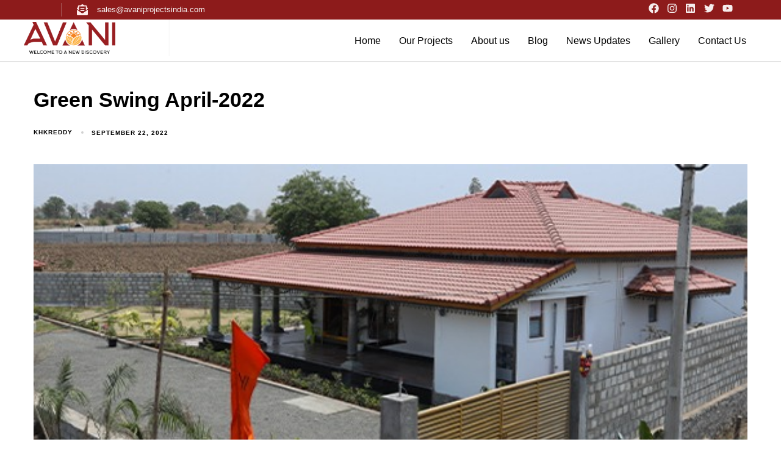

--- FILE ---
content_type: text/html; charset=UTF-8
request_url: https://avaniprojectsindia.com/month_year/april/
body_size: 58331
content:
<!DOCTYPE html><html lang="en-US"><head ><meta charset="UTF-8"><meta name="viewport" content="width=device-width, initial-scale=1.0" /><meta http-equiv="X-UA-Compatible" content="IE=edge"><link rel="profile" href="https://gmpg.org/xfn/11"><meta name="mobile-web-app-capable" content="yes"><meta name="apple-mobile-web-app-capable" content="yes"><meta name="apple-mobile-web-app-title" content="Avani Projects &amp; Developers - Book your Clear Title Residential Villa Plots in Hyderabad. Be a part of prestigious gated community    and get the advantage of living in nature. Clear Title Plots. DTCP Approved. Gated Community. Open Residential Plots. Best Residential Plots."> <script type="litespeed/javascript">var WebFontConfig=WebFontConfig||{};WebFontConfig.active=function(){if(typeof(window.jQuery)!=='undefined'){jQuery(window).trigger('liquid_async_fonts_active')}};WebFontConfig.inactive=function(){if(typeof(window.jQuery)!=='undefined'){jQuery(window).trigger('liquid_async_fonts_inactive')}}</script> <meta name='robots' content='index, follow, max-image-preview:large, max-snippet:-1, max-video-preview:-1' /> <script data-cfasync="false" data-pagespeed-no-defer>var gtm4wp_datalayer_name = "dataLayer";
	var dataLayer = dataLayer || [];</script>  <script id="google_gtagjs-js-consent-mode-data-layer" type="litespeed/javascript">window.dataLayer=window.dataLayer||[];function gtag(){dataLayer.push(arguments)}
gtag('consent','default',{"ad_personalization":"denied","ad_storage":"denied","ad_user_data":"denied","analytics_storage":"denied","functionality_storage":"denied","security_storage":"denied","personalization_storage":"denied","region":["AT","BE","BG","CH","CY","CZ","DE","DK","EE","ES","FI","FR","GB","GR","HR","HU","IE","IS","IT","LI","LT","LU","LV","MT","NL","NO","PL","PT","RO","SE","SI","SK"],"wait_for_update":500});window._googlesitekitConsentCategoryMap={"statistics":["analytics_storage"],"marketing":["ad_storage","ad_user_data","ad_personalization"],"functional":["functionality_storage","security_storage"],"preferences":["personalization_storage"]};window._googlesitekitConsents={"ad_personalization":"denied","ad_storage":"denied","ad_user_data":"denied","analytics_storage":"denied","functionality_storage":"denied","security_storage":"denied","personalization_storage":"denied","region":["AT","BE","BG","CH","CY","CZ","DE","DK","EE","ES","FI","FR","GB","GR","HR","HU","IE","IS","IT","LI","LT","LU","LV","MT","NL","NO","PL","PT","RO","SE","SI","SK"],"wait_for_update":500}</script> <title>April Archives - Avani Projects &amp; Developers</title><link rel="canonical" href="https://avaniprojectsindia.com/month_year/april/" /><meta property="og:locale" content="en_US" /><meta property="og:type" content="article" /><meta property="og:title" content="April Archives" /><meta property="og:url" content="https://avaniprojectsindia.com/month_year/april/" /><meta property="og:site_name" content="Avani Projects &amp; Developers" /><meta property="og:image" content="https://avaniprojectsindia.com/wp-content/uploads/2022/09/AvaniLogoNav.png" /><meta property="og:image:width" content="3620" /><meta property="og:image:height" content="1246" /><meta property="og:image:type" content="image/png" /><meta name="twitter:card" content="summary_large_image" /><meta name="twitter:site" content="@AvaniProjects" /> <script type="application/ld+json" class="yoast-schema-graph">{"@context":"https://schema.org","@graph":[{"@type":"CollectionPage","@id":"https://avaniprojectsindia.com/month_year/april/","url":"https://avaniprojectsindia.com/month_year/april/","name":"April Archives - Avani Projects &amp; Developers","isPartOf":{"@id":"https://avaniprojectsindia.com/#website"},"primaryImageOfPage":{"@id":"https://avaniprojectsindia.com/month_year/april/#primaryimage"},"image":{"@id":"https://avaniprojectsindia.com/month_year/april/#primaryimage"},"thumbnailUrl":"/wp-content/uploads/2022/09/aprilimgfull6.jpg","breadcrumb":{"@id":"https://avaniprojectsindia.com/month_year/april/#breadcrumb"},"inLanguage":"en-US"},{"@type":"ImageObject","inLanguage":"en-US","@id":"https://avaniprojectsindia.com/month_year/april/#primaryimage","url":"/wp-content/uploads/2022/09/aprilimgfull6.jpg","contentUrl":"/wp-content/uploads/2022/09/aprilimgfull6.jpg","width":553,"height":316,"caption":"weekend homes"},{"@type":"BreadcrumbList","@id":"https://avaniprojectsindia.com/month_year/april/#breadcrumb","itemListElement":[{"@type":"ListItem","position":1,"name":"Home","item":"https://avaniprojectsindia.com/"},{"@type":"ListItem","position":2,"name":"2022","item":"https://avaniprojectsindia.com/month_year/2022/"},{"@type":"ListItem","position":3,"name":"April"}]},{"@type":"WebSite","@id":"https://avaniprojectsindia.com/#website","url":"https://avaniprojectsindia.com/","name":"Avani Projects &amp; Developers","description":"Book your Clear Title Residential Villa Plots in Hyderabad. Be a part of prestigious gated community    and get the advantage of living in nature. Clear Title Plots. DTCP Approved. Gated Community. Open Residential Plots. Best Residential Plots.","publisher":{"@id":"https://avaniprojectsindia.com/#organization"},"potentialAction":[{"@type":"SearchAction","target":{"@type":"EntryPoint","urlTemplate":"https://avaniprojectsindia.com/?s={search_term_string}"},"query-input":{"@type":"PropertyValueSpecification","valueRequired":true,"valueName":"search_term_string"}}],"inLanguage":"en-US"},{"@type":"Organization","@id":"https://avaniprojectsindia.com/#organization","name":"Avani Projects & Developers","url":"https://avaniprojectsindia.com/","logo":{"@type":"ImageObject","inLanguage":"en-US","@id":"https://avaniprojectsindia.com/#/schema/logo/image/","url":"https://avaniprojectsindia.com/wp-content/uploads/2022/09/AvaniLogoNav.png","contentUrl":"https://avaniprojectsindia.com/wp-content/uploads/2022/09/AvaniLogoNav.png","width":3620,"height":1246,"caption":"Avani Projects & Developers"},"image":{"@id":"https://avaniprojectsindia.com/#/schema/logo/image/"},"sameAs":["https://www.facebook.com/avaniprojectsindia/","https://x.com/AvaniProjects","https://www.instagram.com/avaniprojectsindia/","https://www.linkedin.com/company/avaniprojectsindia/","https://www.youtube.com/c/AvaniProjectsIndia"]}]}</script> <link rel='dns-prefetch' href='//www.googletagmanager.com' /><link rel='dns-prefetch' href='//maxcdn.bootstrapcdn.com' /><link rel='dns-prefetch' href='//fonts.googleapis.com' /><link rel="alternate" type="application/rss+xml" title="Avani Projects &amp; Developers &raquo; Feed" href="https://avaniprojectsindia.com/feed/" /><link rel="alternate" type="application/rss+xml" title="Avani Projects &amp; Developers &raquo; Comments Feed" href="https://avaniprojectsindia.com/comments/feed/" /><link rel="alternate" type="application/rss+xml" title="Avani Projects &amp; Developers &raquo; April Month - Year Feed" href="https://avaniprojectsindia.com/month_year/april/feed/" /><link rel="preload" href="/wp-content/themes/hub/assets/vendors/liquid-icon/lqd-essentials/fonts/lqd-essentials.woff2" as="font" type="font/woff2" crossorigin><style id='wp-img-auto-sizes-contain-inline-css' type='text/css'>img:is([sizes=auto i],[sizes^="auto," i]){contain-intrinsic-size:3000px 1500px}
/*# sourceURL=wp-img-auto-sizes-contain-inline-css */</style><style id="litespeed-ccss">ul{box-sizing:border-box}:root{--wp--preset--font-size--normal:16px;--wp--preset--font-size--huge:42px}.aligncenter{clear:both}.screen-reader-text{clip:rect(1px,1px,1px,1px);word-wrap:normal!important;border:0;-webkit-clip-path:inset(50%);clip-path:inset(50%);height:1px;margin:-1px;overflow:hidden;padding:0;position:absolute;width:1px}figure{margin:0 0 1em}body{--wp--preset--color--black:#000;--wp--preset--color--cyan-bluish-gray:#abb8c3;--wp--preset--color--white:#fff;--wp--preset--color--pale-pink:#f78da7;--wp--preset--color--vivid-red:#cf2e2e;--wp--preset--color--luminous-vivid-orange:#ff6900;--wp--preset--color--luminous-vivid-amber:#fcb900;--wp--preset--color--light-green-cyan:#7bdcb5;--wp--preset--color--vivid-green-cyan:#00d084;--wp--preset--color--pale-cyan-blue:#8ed1fc;--wp--preset--color--vivid-cyan-blue:#0693e3;--wp--preset--color--vivid-purple:#9b51e0;--wp--preset--gradient--vivid-cyan-blue-to-vivid-purple:linear-gradient(135deg,rgba(6,147,227,1) 0%,#9b51e0 100%);--wp--preset--gradient--light-green-cyan-to-vivid-green-cyan:linear-gradient(135deg,#7adcb4 0%,#00d082 100%);--wp--preset--gradient--luminous-vivid-amber-to-luminous-vivid-orange:linear-gradient(135deg,rgba(252,185,0,1) 0%,rgba(255,105,0,1) 100%);--wp--preset--gradient--luminous-vivid-orange-to-vivid-red:linear-gradient(135deg,rgba(255,105,0,1) 0%,#cf2e2e 100%);--wp--preset--gradient--very-light-gray-to-cyan-bluish-gray:linear-gradient(135deg,#eee 0%,#a9b8c3 100%);--wp--preset--gradient--cool-to-warm-spectrum:linear-gradient(135deg,#4aeadc 0%,#9778d1 20%,#cf2aba 40%,#ee2c82 60%,#fb6962 80%,#fef84c 100%);--wp--preset--gradient--blush-light-purple:linear-gradient(135deg,#ffceec 0%,#9896f0 100%);--wp--preset--gradient--blush-bordeaux:linear-gradient(135deg,#fecda5 0%,#fe2d2d 50%,#6b003e 100%);--wp--preset--gradient--luminous-dusk:linear-gradient(135deg,#ffcb70 0%,#c751c0 50%,#4158d0 100%);--wp--preset--gradient--pale-ocean:linear-gradient(135deg,#fff5cb 0%,#b6e3d4 50%,#33a7b5 100%);--wp--preset--gradient--electric-grass:linear-gradient(135deg,#caf880 0%,#71ce7e 100%);--wp--preset--gradient--midnight:linear-gradient(135deg,#020381 0%,#2874fc 100%);--wp--preset--duotone--dark-grayscale:url('#wp-duotone-dark-grayscale');--wp--preset--duotone--grayscale:url('#wp-duotone-grayscale');--wp--preset--duotone--purple-yellow:url('#wp-duotone-purple-yellow');--wp--preset--duotone--blue-red:url('#wp-duotone-blue-red');--wp--preset--duotone--midnight:url('#wp-duotone-midnight');--wp--preset--duotone--magenta-yellow:url('#wp-duotone-magenta-yellow');--wp--preset--duotone--purple-green:url('#wp-duotone-purple-green');--wp--preset--duotone--blue-orange:url('#wp-duotone-blue-orange');--wp--preset--font-size--small:13px;--wp--preset--font-size--medium:20px;--wp--preset--font-size--large:36px;--wp--preset--font-size--x-large:42px;--wp--preset--spacing--20:.44rem;--wp--preset--spacing--30:.67rem;--wp--preset--spacing--40:1rem;--wp--preset--spacing--50:1.5rem;--wp--preset--spacing--60:2.25rem;--wp--preset--spacing--70:3.38rem;--wp--preset--spacing--80:5.06rem;--wp--preset--shadow--natural:6px 6px 9px rgba(0,0,0,.2);--wp--preset--shadow--deep:12px 12px 50px rgba(0,0,0,.4);--wp--preset--shadow--sharp:6px 6px 0px rgba(0,0,0,.2);--wp--preset--shadow--outlined:6px 6px 0px -3px rgba(255,255,255,1),6px 6px rgba(0,0,0,1);--wp--preset--shadow--crisp:6px 6px 0px rgba(0,0,0,1)}body{margin:0}article,figure,header,main{display:block}template{display:none}a{background-color:transparent;text-decoration:none}b{font-weight:700}img{border:0;vertical-align:middle}svg:not(:root){overflow:hidden}figure{margin:0}button{color:inherit;font:inherit;margin:0}button{overflow:visible}button{text-transform:none}button{-webkit-appearance:button;appearance:button}button::-moz-focus-inner{border:0;padding:0}button{font-family:inherit;font-size:inherit;line-height:inherit}.sr-only{position:absolute;width:1px;height:1px;margin:-1px;padding:0;overflow:hidden;clip:rect(0,0,0,0);border:0}ul{margin-bottom:10px}ul ul{margin-bottom:0}ul{margin-top:0}.container{margin-right:auto;margin-left:auto;padding-left:15px;padding-right:15px}@media (min-width:768px){.container{width:750px}}@media (min-width:992px){.container{width:970px}}@media (min-width:1200px){.container{width:1170px}}.row{display:flex;flex-wrap:wrap;margin-left:-15px;margin-right:-15px}.col-md-12{position:relative;min-height:1px;padding-left:15px;padding-right:15px;flex:0 0 auto}@media (min-width:992px){.col-md-12{width:100%}}.collapse{display:none}@-ms-viewport{width:device-width}.screen-reader-text{clip:rect(1px,1px,1px,1px);position:absolute!important;height:1px;width:1px;overflow:hidden}.aligncenter{clear:both;display:block;margin-left:auto;margin-right:auto;text-align:center}body{font-family:"Rubik",sans-serif;font-size:18px;line-height:1.7;font-weight:400}.h5,h2,h3{font-family:"Manrope",sans-serif;margin:1em 0 .5em;font-weight:600;line-height:1.2em;color:#181b31}h2{margin-top:.75em;font-size:40px}h3{font-size:32px}.h5{font-size:21px}.screen-reader-text{position:absolute;top:-10000em;width:1px;height:1px;margin:-1px;padding:0;overflow:hidden;clip:rect(0,0,0,0);border:0}.elementor *,.elementor :after,.elementor :before{box-sizing:border-box}.elementor a{box-shadow:none;text-decoration:none}.elementor img{height:auto;max-width:100%;border:none;border-radius:0;box-shadow:none}.elementor-element{--flex-direction:initial;--flex-wrap:initial;--justify-content:initial;--align-items:initial;--align-content:initial;--gap:initial;--flex-basis:initial;--flex-grow:initial;--flex-shrink:initial;--order:initial;--align-self:initial;flex-basis:var(--flex-basis);flex-grow:var(--flex-grow);flex-shrink:var(--flex-shrink);order:var(--order);align-self:var(--align-self)}.elementor-align-left{text-align:left}@media (max-width:767px){.elementor-mobile-align-left{text-align:left}}:root{--page-title-display:block}.elementor-widget{position:relative}.elementor-widget:not(:last-child){margin-bottom:20px}ul.elementor-icon-list-items.elementor-inline-items{display:flex;flex-wrap:wrap}ul.elementor-icon-list-items.elementor-inline-items .elementor-inline-item{word-break:break-word}.e-con{--border-radius:0;--display:flex;--flex-direction:column;--flex-basis:auto;--flex-grow:0;--flex-shrink:1;--container-widget-width:100%;--container-widget-height:initial;--container-widget-flex-grow:0;--container-widget-align-self:initial;--content-width:Min(100%,var(--container-max-width,1140px));--width:100%;--min-height:initial;--height:auto;--text-align:initial;--margin-top:0;--margin-right:0;--margin-bottom:0;--margin-left:0;--padding-top:var(--container-default-padding-top,10px);--padding-right:var(--container-default-padding-right,10px);--padding-bottom:var(--container-default-padding-bottom,10px);--padding-left:var(--container-default-padding-left,10px);--position:relative;--z-index:revert;--overflow:visible;--gap:var(--widgets-spacing,20px);--overlay-mix-blend-mode:initial;--overlay-opacity:1;position:var(--position);flex:var(--flex-grow) var(--flex-shrink) var(--flex-basis);width:var(--width);min-width:0;min-height:var(--min-height);height:var(--height);border-radius:var(--border-radius);margin:var(--margin-top) var(--margin-right) var(--margin-bottom) var(--margin-left);padding-left:var(--padding-left);padding-right:var(--padding-right);z-index:var(--z-index);overflow:var(--overflow)}.e-con-full,.e-con>.e-con-inner{flex-direction:var(--flex-direction);text-align:var(--text-align);padding-top:var(--padding-top);padding-bottom:var(--padding-bottom)}.e-con,.e-con>.e-con-inner{display:var(--display)}.e-con-boxed{flex-direction:column;text-align:initial;flex-wrap:nowrap;justify-content:normal;align-items:normal;align-content:normal;gap:initial}.e-con>.e-con-inner{flex-wrap:var(--flex-wrap);justify-content:var(--justify-content);align-items:var(--align-items);align-content:var(--align-content);gap:var(--gap);width:100%;max-width:var(--content-width);margin:0 auto;padding-inline:0;height:100%;flex-basis:auto;flex-grow:1;flex-shrink:1;align-self:auto}.e-con .elementor-widget.elementor-widget{margin-bottom:0}.e-con:before{content:var(--background-overlay);display:block;position:absolute;width:100%;height:100%;left:0;top:0;mix-blend-mode:var(--overlay-mix-blend-mode);opacity:var(--overlay-opacity);border-radius:var(--border-radius)}.e-con .elementor-widget{min-width:0}.e-con>.e-con-inner>.elementor-widget>.elementor-widget-container,.e-con>.elementor-widget>.elementor-widget-container{height:100%}.e-con.e-con>.e-con-inner>.elementor-widget,.elementor.elementor .e-con>.elementor-widget{max-width:100%}@media (max-width:767px){.e-con{--width:100%;--flex-wrap:wrap}}.elementor-element{--swiper-theme-color:#000;--swiper-navigation-size:44px;--swiper-pagination-bullet-size:6px;--swiper-pagination-bullet-horizontal-gap:6px}.elementor .elementor-element ul.elementor-icon-list-items{padding:0}@media (max-width:767px){.elementor .elementor-hidden-mobile{display:none}}.pum-container,.pum-content,.pum-content+.pum-close,.pum-overlay,.pum-title{background:0 0;border:none;bottom:auto;clear:none;float:none;font-family:inherit;font-size:medium;font-style:normal;font-weight:400;height:auto;left:auto;letter-spacing:normal;line-height:normal;max-height:none;max-width:none;min-height:0;min-width:0;overflow:visible;position:static;right:auto;text-align:left;text-decoration:none;text-indent:0;text-transform:none;top:auto;visibility:visible;white-space:normal;width:auto;z-index:auto}.pum-content,.pum-title{position:relative;z-index:1}.pum-overlay{position:fixed}.pum-overlay{height:100%;width:100%;top:0;left:0;right:0;bottom:0;z-index:1999999999;overflow:initial;display:none}.pum-overlay,.pum-overlay *,.pum-overlay :after,.pum-overlay :before,.pum-overlay:after,.pum-overlay:before{box-sizing:border-box}.pum-container{top:100px;position:absolute;margin-bottom:3em;z-index:1999999999}.pum-container.pum-responsive{left:50%;margin-left:-47.5%;width:95%;height:auto;overflow:visible}.pum-container.pum-responsive img{max-width:100%;height:auto}@media only screen and (min-width:1024px){.pum-container.pum-responsive.pum-responsive-medium{margin-left:-30%;width:60%}}.pum-container .pum-title{margin-bottom:.5em}.pum-container .pum-content>:last-child{margin-bottom:0}.pum-container .pum-content>:first-child{margin-top:0}.pum-container .pum-content+.pum-close{text-decoration:none;text-align:center;line-height:1;position:absolute;min-width:1em;z-index:2;background-color:transparent}.pum-theme-897,.pum-theme-default-theme{background-color:rgba(10,10,10,.83)}.pum-theme-897 .pum-container,.pum-theme-default-theme .pum-container{padding:18px;border-radius:0;border:1px none #000;box-shadow:1px 1px 3px 0px rgba(2,2,2,.23);background-color:rgba(10,10,10,1)}.pum-theme-897 .pum-title,.pum-theme-default-theme .pum-title{color:#fff;text-align:left;text-shadow:0px 0px 0px rgba(255,255,255,.23);font-family:inherit;font-weight:400;font-size:32px;line-height:36px}.pum-theme-897 .pum-content,.pum-theme-default-theme .pum-content{color:#fff;font-family:inherit;font-weight:400}.pum-theme-897 .pum-content+.pum-close,.pum-theme-default-theme .pum-content+.pum-close{position:absolute;height:auto;width:auto;left:auto;right:0;bottom:auto;top:0;padding:8px;color:#fff;font-family:inherit;font-weight:400;font-size:12px;line-height:36px;border:1px none #fff;border-radius:0;box-shadow:1px 1px 3px 0px rgba(2,2,2,.23);text-shadow:0px 0px 0px rgba(0,0,0,.23);background-color:rgba(191,0,0,1)}#pum-1495{z-index:1999999999}#pum-1502{z-index:1999999999}#pum-1500{z-index:1999999999}#pum-1593{z-index:1999999999}#pum-1594{z-index:1999999999}body{font-family:'Poppins',sans-serif;font:normal normal medium 18px/36px Poppins}.mb-5{margin-bottom:3rem!important}.mt-2{margin-top:.5rem!important}.lqd-custom-menu .submenu-expander{transform:translateY(12%)}.lqd-custom-menu .nav-item-children{background:#fff;position:absolute;top:29px;left:0;border-radius:4px;padding:10px;min-width:230px;box-shadow:2px 2px 2px #0000007a;display:none}.lqd-custom-menu .nav-item-children li{list-style-type:none;font-size:15px;text-align:left}.lqd-custom-menu .nav-item-children>li>a{justify-content:left!important;color:#000}.header.main-header{position:fixed;left:0;right:0;top:0;background:#fff;box-shadow:0px 1px 1px #ddd}main.content{margin-top:60px}@media (max-width:767.9px){.col-md-12{width:100%}.lqd-mobile-sec .main-nav .nav-item-children{list-style-type:none}}body{--color-font:var(--e-global-color-text,#626974);--color-primary:var(--e-global-color-primary,#184341);--color-secondary:var(--e-global-color-secondary);--color-link:#5b7bfb;--color-link-hover:#181b31;--color-gradient-start:#007fff;--color-gradient-stop:#ff4d54;--lqd-site-width:1140px;--lqd-z-index:20;--lqd-sticky-header-height:0px;--lqd-sticky-header-sentinel-top:100%;--lqd-sticky-header-placeholder-height:80px;--lqd-snickersbar-animation-time:1.2s;--lqd-snickersbar-stay-time:4s;--lqd-menu-items-top-padding:10px;--lqd-menu-items-bottom-padding:10px;--lqd-menu-items-left-padding:15px;--lqd-menu-items-right-padding:15px;--lqd-cc-bc:var(--color-primary);--lqd-cc-bg:var(--color-primary);--lqd-cc-size-outer:35px;--lqd-cc-size-inner:7px;--lqd-cc-bw:1px;--lqd-cc-br:calc(var(--lqd-cc-size-outer)/2);--lqd-cc-active-bc:var(--color-primary);--lqd-cc-active-bg:var(--color-primary);--lqd-cc-active-bw:1px;--lqd-cc-active-circle-color:#fff;--lqd-cc-active-circle-txt:#000;--lqd-cc-active-arrow-color:#fff}*,:after,:before{box-sizing:border-box}body,html{max-width:100vw}html{font-size:100%;overflow-x:hidden}body{color:var(--color-font);-webkit-font-smoothing:antialiased;-moz-osx-font-smoothing:grayscale}p{margin-top:0;margin-bottom:1.5em}#lqd-site-content,#wrap{position:relative;background-color:#fff}#lqd-site-content{z-index:2}@media screen and (max-width:879px){body{overflow:hidden}}a{text-decoration:none;color:var(--color-link)}img{max-width:100%;height:auto}img.w-100{width:100%!important}.d-inline-block{display:inline-block}.inline-ul>li{width:auto!important}.inline-ul>li,.inline-ul>li>a{display:inline-flex!important}.lqd-overlay{position:absolute;top:0;left:0;width:100%;height:100%}.reset-ul{padding:0;margin:0;list-style:none}.screen-reader-text{position:absolute;width:1px;height:1px;padding:0;margin:-1px;overflow:hidden;clip:rect(0,0,0,0);white-space:nowrap;border:0}.align-items-center{align-items:center}.d-flex{display:flex}.flex-column{flex-direction:column}.flex-wrap{flex-wrap:wrap}.justify-content-center{justify-content:center}.h-100{height:100%}.mb-0{margin-bottom:0}.mb-3{margin-bottom:1rem}.mb-5{margin-bottom:2rem}.mt-0{margin-top:0}.mt-2{margin-top:.5rem}.mt-4{margin-top:1.5rem}.overflow-hidden{overflow:hidden}.p-0{padding:0}.pos-abs{position:absolute}.pos-rel{position:relative}.font-weight-bold{font-weight:700}.ltr-sp-1{letter-spacing:.1em}.text-uppercase{text-transform:uppercase}.w-100{width:100%}.z-index-1{z-index:1}.z-index-2{z-index:2}.z-index-3{z-index:3}.z-index-10{z-index:10}.main-header{max-width:100vw;position:relative;top:var(--lqd-top-scroll-ind-height,0);z-index:99}.nav-item-children{min-width:232px;padding:1.0625em 0;border-radius:5px;position:absolute;top:100%;left:0;z-index:11;list-style:none;opacity:0;visibility:hidden;text-align:start;transform:translateY(10px)}.nav-item-children:before{content:"";display:inline-block;border-radius:inherit;position:absolute;top:0;left:0;bottom:0;right:0;z-index:-1;background-color:#fff;box-shadow:0 16px 50px rgba(0,0,0,.07)}.nav-item-children>li{position:relative;font-size:1em;line-height:normal}.nav-item-children>li>a{display:block;padding:.75em 1.75em;width:100%;color:rgba(0,0,0,.55)}.submenu-expander{display:none;width:36px;height:36px;flex:0 0 auto;margin-inline-start:auto;border-radius:3px;background-color:rgba(0,0,0,.05);align-items:center;justify-content:center;z-index:3;font-size:18px}.lqd-mobile-sec-nav .menu-item-has-children>a .submenu-expander{display:inline-flex}.elementor .nav-trigger{border:0;font-size:1em;text-shadow:none;outline:0;padding:0;border-radius:3em;background:0 0;background-color:transparent;box-shadow:none;color:#000}.nav-trigger .bars{width:55px;height:55px}.nav-trigger .bars:before{content:"";display:inline-block;width:100%;height:100%;position:absolute;top:0;left:0;z-index:-1;border-radius:inherit}.nav-trigger .bars,.nav-trigger .bars-inner{border-radius:inherit;align-items:inherit;justify-content:inherit}.nav-trigger .bar{background-color:#000}.nav-trigger .bar:after,.nav-trigger .bar:before{background-color:inherit}.nav-trigger .bar:last-child{margin-bottom:0!important}.nav-trigger.style-mobile .bars{width:20px;height:15px;transform:rotate(0)}.nav-trigger.style-mobile .bar{width:20px;height:2px;border-radius:50px;margin-bottom:4.25px}.nav-trigger.style-mobile .bar:first-child,.nav-trigger.style-mobile .bar:last-child{opacity:0;visibility:hidden}.nav-trigger.style-mobile .bar:first-child{transform:translateY(-3px)}.nav-trigger.style-mobile .bar:last-child{transform:translateY(3px)}.nav-trigger.style-mobile .bar:nth-child(2){width:22px;margin-inline-end:auto;transform:rotate(45deg)}.nav-trigger.style-mobile .bar:nth-child(2):before{content:"";display:inline-block;width:100%;height:100%;position:absolute;top:0;left:0;border-radius:inherit;background-color:inherit;transform:rotate(-90deg)}.nav-trigger.collapsed .bars{transform:none}.nav-trigger.collapsed .bar:first-child,.nav-trigger.collapsed .bar:last-child,.nav-trigger.collapsed .bar:nth-child(2){opacity:1;visibility:visible;transform:none}.nav-trigger.collapsed .bar:first-child:after,.nav-trigger.collapsed .bar:first-child:before,.nav-trigger.collapsed .bar:last-child:after,.nav-trigger.collapsed .bar:last-child:before,.nav-trigger.collapsed .bar:nth-child(2):after,.nav-trigger.collapsed .bar:nth-child(2):before{transform:rotate(0) translate(0,0)}.nav-trigger.collapsed.style-mobile .bar:nth-child(2){width:16px}.nav-trigger.collapsed.style-mobile .bar:nth-child(2):before{opacity:0}.lqd-mobile-sec ul.main-nav.lqd-mobile-main-nav>li{padding-inline-start:0;padding-inline-end:0}.navbar-brand{height:auto;line-height:normal;order:0}.navbar-brand-inner{display:grid;place-items:center}.main-nav{flex:1 auto}.main-nav>li,.main-nav>li>a{position:relative;flex-direction:column;display:flex}.main-nav>li>a{flex:1 auto;flex-direction:row;align-items:center;padding:var(--lqd-menu-items-top-padding,10px) var(--lqd-menu-items-right-padding,15px) var(--lqd-menu-items-bottom-padding,10px) var(--lqd-menu-items-left-padding,15px);z-index:1;color:#a7a9b8;white-space:nowrap}.lqd-mobile-sec .main-nav>li{width:100%}.navbar-header .navbar-toggle{order:3;margin-inline-start:20px}.lqd-mobile-modules-container{display:flex}.lqd-mobile-modules-container:empty{display:none}.lqd-mobile-sec-nav{top:100%;left:0}.lqd-mobile-sec .main-nav:after,.lqd-mobile-sec .main-nav:before,.lqd-mobile-sec-inner:after,.lqd-mobile-sec-inner:before{content:none}.lqd-mobile-sec{display:none}[data-mobile-nav-trigger-alignment=right] .lqd-mobile-sec .navbar-brand{margin-inline-end:0;margin-inline-start:0!important}[data-mobile-nav-trigger-alignment=right] .lqd-mobile-sec .navbar-brand-inner{margin-inline-end:-20px!important}[data-mobile-nav-trigger-alignment=right] .lqd-mobile-sec .navbar-toggle{justify-content:flex-end}@media screen and (max-width:992px){[data-overlay-onmobile=false] .main-header:not(.is-stuck){position:relative;top:auto;left:auto}}.lqd-mobile-sec .nav-trigger{margin:0}.lqd-mobile-sec .menu-item-has-children>a{position:relative}.lqd-mobile-sec .navbar-brand{padding:22px 0;max-width:75%!important}.lqd-mobile-sec .main-nav{width:100%;font-size:14px;font-weight:500;line-height:1.5em;text-transform:none;letter-spacing:0;text-align:start}.lqd-mobile-sec .main-nav>li>a{font-size:inherit;font-weight:inherit;line-height:inherit;text-transform:inherit;letter-spacing:inherit}.lqd-mobile-sec .main-nav .nav-item-children{transform:none}.lqd-mobile-sec .submenu-expander{order:3}.lqd-mobile-sec .navbar-header{padding-inline-start:20px;padding-inline-end:20px;justify-content:space-between}.lqd-mobile-sec .navbar-header>*{width:33.33%;flex:0 0 auto}.lqd-mobile-sec .navbar-collapse{overflow-x:hidden;overflow-y:auto;color:#000}.lqd-mobile-sec ul.main-nav.lqd-mobile-main-nav>li>a{display:flex;padding:15px 25px;border-bottom:1px solid rgba(0,0,0,.05);align-items:center;color:#000}[data-mobile-nav-style=modern] .lqd-mobile-sec ul.main-nav.lqd-mobile-main-nav{padding:12px 15px;font-size:16px}[data-mobile-nav-style=modern] .lqd-mobile-sec ul.main-nav.lqd-mobile-main-nav>li>a{border:0}[data-mobile-nav-style=modern] .lqd-mobile-sec:before{content:"";display:inline-block;width:80vw;height:100vh;position:fixed;top:0;left:0;z-index:1;transform:translate3d(120vw,0,0);background-color:#131313}[data-mobile-nav-style=modern] .lqd-mobile-sec .navbar-collapse{display:flex!important;justify-content:center;width:80vw!important;height:80vh!important;padding:20px 0;border:0;position:fixed;top:60px;right:0;z-index:90;background:0 0!important;box-shadow:none;flex-direction:column;overflow:visible;opacity:0;visibility:hidden;transform:translate3d(50vw,0,0)}[data-mobile-nav-style=modern] .lqd-mobile-sec .navbar-collapse ul,[data-mobile-nav-style=modern] .lqd-mobile-sec .navbar-collapse ul.main-nav.lqd-mobile-main-nav{flex:0 auto;background:0 0}[data-mobile-nav-style=modern] .lqd-mobile-sec .navbar-collapse ul .nav-item-children>li>a,[data-mobile-nav-style=modern] .lqd-mobile-sec .navbar-collapse ul.main-nav.lqd-mobile-main-nav .nav-item-children>li>a,[data-mobile-nav-style=modern] .lqd-mobile-sec .navbar-collapse ul.main-nav.lqd-mobile-main-nav>li>a,[data-mobile-nav-style=modern] .lqd-mobile-sec .navbar-collapse ul>li>a{color:#fff}[data-mobile-nav-scheme=dark] .lqd-mobile-sec .navbar-collapse{background-color:#191d18;color:#fff}[data-mobile-nav-scheme=dark] .lqd-mobile-sec ul.main-nav.lqd-mobile-main-nav>li>a{border-color:rgba(255,255,255,.1);color:#fff}[data-mobile-nav-scheme=dark] .lqd-mobile-sec .submenu-expander{background-color:rgba(255,255,255,.05)}[data-mobile-header-scheme=gray] .lqd-mobile-sec .navbar-header{background-color:#f6f6f6}.lqd-mobile-sec .nav-item-children{display:none;min-width:0;padding:15px 0;border-radius:0;position:static;top:auto;left:auto;right:auto;opacity:1;visibility:visible;text-align:inherit;box-shadow:none;font-size:inherit;font-weight:inherit;line-height:inherit;text-transform:inherit;letter-spacing:inherit;transform:none}.lqd-mobile-sec .nav-item-children:after,.lqd-mobile-sec .nav-item-children:before{content:none}.lqd-mobile-sec .nav-item-children>li>a{padding:8px 35px;color:inherit}.lqd-mobile-sec .submenu-expander{top:calc(50% - 16px);right:25px}@media screen and (max-width:992px){.lqd-mobile-sec{display:block}}.lqd-custom-menu>ul>li>a svg{fill:currentColor}:root{--frame-width:20px}.lqd-custom-menu .nav-item-children>li>a{display:flex;align-items:center;position:relative}.lqd-custom-menu>ul>li>a{position:relative}.lqd-custom-menu .nav-item-children{top:0;left:100%}.lqd-custom-menu>ul>li{position:relative;flex-wrap:wrap}.lqd-custom-menu>ul>li,.lqd-custom-menu>ul>li>a{width:100%;align-items:center;display:flex}.lqd-custom-menu .submenu-expander{width:30px;height:30px;top:50%;right:1.85em;transform:translateY(-50%)}.elementor-widget-ld_custom_menu>.elementor-widget-container{min-height:1px}@media screen and (min-width:992px) and (max-width:1199px){.lqd-custom-menu .submenu-expander{right:15px}}@media screen and (max-width:479px){.lqd-custom-menu .submenu-expander{right:15px}}h2.lqd-lp-title a{color:#000}.lqd-lp-column{margin-bottom:30px;position:static}h2.lqd-lp-title{-ms-word-wrap:break-word;word-wrap:break-word;text-align:start}.lqd-lp-date a{color:inherit}.lqd-lp{flex-grow:1}@media screen and (max-width:991px){.lqd-lp-column.col-md-12,.lqd-lp-column:not([class*=col-sm]){width:100%}}@media screen and (max-width:479px){.lqd-lp-column{width:100%}}.lqd-lp-author h3{font-size:14px;color:#50585e}.lqd-lp-meta .lqd-lp-author h3{font-size:1em;font-weight:inherit;letter-spacing:inherit}.lqd-lp-date{color:rgba(0,0,0,.5)}.lqd-lp-meta{font-size:11px}.lqd-lp-meta h3{font-size:inherit}.lqd-lp-meta-dot-between .lqd-lp-author:not(:last-child){display:flex;align-items:center}.lqd-lp-meta-dot-between .lqd-lp-author:not(:last-child):after{content:"";display:inline-block;width:4px;height:4px;flex-shrink:0;margin-inline-start:1.3636363636em;border-radius:50em;background-color:currentColor;vertical-align:middle;opacity:.35}.lqd-lp-meta-dot-between>:not(:last-child){margin-inline-end:1.3636363636em}.lqd-lp-hover-img-zoom .lqd-lp-img figure{transform:scale(1)}.lqd-lp-style-22{display:flex;flex-direction:column}.lqd-lp-style-22 h2.lqd-lp-title{font-size:34px}.lqd-lp-style-22 .lqd-lp-meta{display:inline-grid;grid-auto-flow:column;font-size:10px;font-weight:700;letter-spacing:.1em}.lqd-lp-style-22 .lqd-lp-meta a,.lqd-lp-style-22 .lqd-lp-meta h3{color:#000}.lqd-lp-column:not(:last-child) .lqd-lp-style-22{padding-bottom:1.25em;border-bottom:1px dashed #cecece}.lqd-lp-column:not(:last-child) .lqd-lp-style-22{margin-bottom:1em}@media screen and (min-width:992px){.lqd-lp-style-22 .lqd-lp-header{max-width:68%}}@media screen and (max-width:479px){.lqd-lp-style-22 h2.lqd-lp-title{font-size:27px;line-height:1.25em}}.lity,.lity-wrap{z-index:999;top:0;right:0;bottom:0;left:0;outline:0!important}.lity{display:block;position:fixed;opacity:0;visibility:hidden}.lity-wrap{display:grid;place-items:center;position:absolute}.lity-loader{z-index:9991;color:#fff;position:absolute;top:50%;margin-top:-.8em;width:100%;text-align:center;font-size:14px;font-family:Arial,Helvetica,sans-serif;opacity:0}.lity-container{display:inline-block;position:relative;z-index:9992;max-width:100%;max-height:100%;outline:0!important;white-space:normal;background:#fff}.lity-content{z-index:9993;width:100%;height:100%;overflow-y:auto;overscroll-behavior:contain}.lity-close{z-index:9994;width:35px;height:35px;position:fixed;right:30px;top:30px;text-decoration:none;padding:0;color:#fff;border:0;background:0 0;outline:0;box-shadow:none}.lity .lity-close{font-family:Arial,Baskerville,monospace;font-size:35px;line-height:35px;font-style:normal;font-weight:400}.lity-backdrop{display:block;width:100vw;height:100vh;position:fixed;top:0;left:0;background-color:rgba(0,0,0,.8)}.lity .lity-close{padding:0!important;border:0!important;background:0 0!important}.lity[data-modal-type=default]{perspective:1200px}.lity[data-modal-type=default] .lity-container{border-radius:4px;box-shadow:0 20px 65px -5px rgba(0,0,0,.5)}.lity[data-modal-type=default] .lity-content{max-height:90vh}@media (min-width:768px){[data-modal-type=default] .lity-container{width:750px}}@media (min-width:992px){[data-modal-type=default] .lity-container{width:970px}}@media (min-width:1200px){[data-modal-type=default] .lity-container{width:1170px}}#lqd-contents-wrap>.lqd-lp-grid{padding-top:45px;padding-bottom:45px}@media screen and (min-width:768px){.lqd-blog-post-style-3 .lqd-post-media{grid-area:media;margin-bottom:0}.lqd-blog-post-style-3 .lqd-post-header{grid-area:header;display:block;padding-inline-end:25px}.lqd-blog-post-style-3 .entry-meta{grid-area:meta}}body{--lqd-cc-active-bw:1px}p{font-size:15px}.elementor-43 .elementor-element.elementor-element-11018cb{--flex-direction:row;--container-widget-width:calc((1 - var(--container-widget-flex-grow))*100%);--container-widget-height:100%;--container-widget-flex-grow:1;--container-widget-align-self:stretch;--justify-content:space-between;--align-items:flex-start;--padding-top:5px;--padding-right:5px;--padding-bottom:5px;--padding-left:5px}.elementor-43 .elementor-element.elementor-element-11018cb:not(.elementor-motion-effects-element-type-background){background-color:#8d1b1b}.elementor-43 .elementor-element.elementor-element-3b26333 .elementor-icon-list-items.elementor-inline-items .elementor-icon-list-item{margin-right:calc(50px/2);margin-left:calc(50px/2)}.elementor-43 .elementor-element.elementor-element-3b26333 .elementor-icon-list-items.elementor-inline-items{margin-right:calc(-50px/2);margin-left:calc(-50px/2)}body:not(.rtl) .elementor-43 .elementor-element.elementor-element-3b26333 .elementor-icon-list-items.elementor-inline-items .elementor-icon-list-item:after{right:calc(-50px/2)}.elementor-43 .elementor-element.elementor-element-3b26333 .elementor-icon-list-item:not(:last-child):after{content:"";border-color:#DDDDDD4F}.elementor-43 .elementor-element.elementor-element-3b26333 .elementor-icon-list-items.elementor-inline-items .elementor-icon-list-item:not(:last-child):after{border-left-style:solid}.elementor-43 .elementor-element.elementor-element-3b26333 .elementor-inline-items .elementor-icon-list-item:not(:last-child):after{border-left-width:1px}.elementor-43 .elementor-element.elementor-element-3b26333 .elementor-icon-list-icon svg{fill:#ffeaea}.elementor-43 .elementor-element.elementor-element-3b26333{--e-icon-list-icon-size:18px}.elementor-43 .elementor-element.elementor-element-3b26333 .elementor-icon-list-text{color:#f9f9f9;padding-left:5px}.elementor-43 .elementor-element.elementor-element-3b26333 .elementor-icon-list-item>a{font-size:13px}.elementor-43 .elementor-element.elementor-element-70e11d1 .elementor-icon-list-items.elementor-inline-items .elementor-icon-list-item{margin-right:calc(4px/2);margin-left:calc(4px/2)}.elementor-43 .elementor-element.elementor-element-70e11d1 .elementor-icon-list-items.elementor-inline-items{margin-right:calc(-4px/2);margin-left:calc(-4px/2)}body:not(.rtl) .elementor-43 .elementor-element.elementor-element-70e11d1 .elementor-icon-list-items.elementor-inline-items .elementor-icon-list-item:after{right:calc(-4px/2)}.elementor-43 .elementor-element.elementor-element-70e11d1 .elementor-icon-list-icon svg{fill:#FFFFFFEB}.elementor-43 .elementor-element.elementor-element-70e11d1{--e-icon-list-icon-size:17px;--e-icon-list-icon-align:left;--e-icon-list-icon-margin:0 calc(var(--e-icon-list-icon-size,1em)*0.25) 0 0}.elementor-43 .elementor-element.elementor-element-88cb0da{--flex-direction:row;--container-widget-width:initial;--container-widget-height:100%;--container-widget-flex-grow:1;--container-widget-align-self:stretch;--justify-content:space-between;--gap:0px;--flex-wrap:nowrap;--margin-top:0px;--margin-right:0px;--margin-bottom:0px;--margin-left:0px;--padding-top:0px;--padding-right:0px;--padding-bottom:0px;--padding-left:0px}.elementor-43 .elementor-element.elementor-element-5dd3bf8{--margin-top:0px;--margin-right:0px;--margin-bottom:0px;--margin-left:0px;--padding-top:0px;--padding-right:0px;--padding-bottom:0px;--padding-left:0px}.elementor-43 .elementor-element.elementor-element-980754a .module-logo{padding-top:4px;padding-inline-end:0px;padding-bottom:4px;padding-inline-start:0px}.elementor-43 .elementor-element.elementor-element-7133b94{--gap:0px;--margin-top:0px;--margin-right:0px;--margin-bottom:0px;--margin-left:0px}.elementor-43 .elementor-element.elementor-element-9c067c7{--flex-direction:row-reverse;--container-widget-width:initial;--container-widget-height:100%;--container-widget-flex-grow:1;--container-widget-align-self:stretch;--justify-content:space-between;--margin-top:0px;--margin-right:0px;--margin-bottom:0px;--margin-left:0px;--padding-top:9px;--padding-right:9px;--padding-bottom:9px;--padding-left:9px}.elementor-43 .elementor-element.elementor-element-596c864{text-align:center}.elementor-43 .elementor-element.elementor-element-596c864 .reset-ul li a{justify-content:center}.elementor-43 .elementor-element.elementor-element-596c864 .lqd-custom-menu>.reset-ul>li:not(:last-child){margin-inline-end:30px}.elementor-43 .elementor-element.elementor-element-596c864 .reset-ul>li>a{font-size:16px}.elementor-43 .elementor-element.elementor-element-596c864 .lqd-fancy-menu>.reset-ul>li>a{color:#000}@media (min-width:768px){.elementor-43 .elementor-element.elementor-element-88cb0da{--content-width:1203px}.elementor-43 .elementor-element.elementor-element-5dd3bf8{--width:20%}.elementor-43 .elementor-element.elementor-element-7133b94{--width:80%}}@media (max-width:767px){.elementor-43 .elementor-element.elementor-element-3b26333 .elementor-icon-list-items.elementor-inline-items .elementor-icon-list-item{margin-right:calc(18px/2);margin-left:calc(18px/2)}.elementor-43 .elementor-element.elementor-element-3b26333 .elementor-icon-list-items.elementor-inline-items{margin-right:calc(-18px/2);margin-left:calc(-18px/2)}body:not(.rtl) .elementor-43 .elementor-element.elementor-element-3b26333 .elementor-icon-list-items.elementor-inline-items .elementor-icon-list-item:after{right:calc(-18px/2)}.elementor-43 .elementor-element.elementor-element-3b26333{--e-icon-list-icon-size:13px;--e-icon-list-icon-align:center;--e-icon-list-icon-margin:0 calc(var(--e-icon-list-icon-size,1em)*0.125)}.elementor-43 .elementor-element.elementor-element-3b26333 .elementor-icon-list-item>a{font-size:10px}.elementor-43 .elementor-element.elementor-element-596c864{text-align:left}.elementor-43 .elementor-element.elementor-element-596c864 .reset-ul li a{justify-content:left}}.elementor-widget.elementor-icon-list--layout-inline .elementor-widget-container{overflow:hidden}.elementor-widget .elementor-icon-list-items.elementor-inline-items{margin-right:-8px;margin-left:-8px}.elementor-widget .elementor-icon-list-items.elementor-inline-items .elementor-icon-list-item{margin-right:8px;margin-left:8px}.elementor-widget .elementor-icon-list-items.elementor-inline-items .elementor-icon-list-item:after{width:auto;left:auto;right:auto;position:relative;height:100%;border-top:0;border-bottom:0;border-right:0;border-left-width:1px;border-style:solid;right:-8px}.elementor-widget .elementor-icon-list-items{list-style-type:none;margin:0;padding:0}.elementor-widget .elementor-icon-list-item{margin:0;padding:0;position:relative}.elementor-widget .elementor-icon-list-item:after{position:absolute;bottom:0;width:100%}.elementor-widget .elementor-icon-list-item,.elementor-widget .elementor-icon-list-item a{display:flex;align-items:center;font-size:inherit}.elementor-widget .elementor-icon-list-icon+.elementor-icon-list-text{align-self:center;padding-left:5px}.elementor-widget .elementor-icon-list-icon{display:flex}.elementor-widget .elementor-icon-list-icon svg{width:var(--e-icon-list-icon-size,1em);height:var(--e-icon-list-icon-size,1em)}.elementor-widget.elementor-widget-icon-list .elementor-icon-list-icon{text-align:var(--e-icon-list-icon-align)}.elementor-widget.elementor-widget-icon-list .elementor-icon-list-icon svg{margin:var(--e-icon-list-icon-margin,0 calc(var(--e-icon-list-icon-size,1em)*.25) 0 0)}.elementor-widget.elementor-list-item-link-full_width a{width:100%}.elementor-widget.elementor-align-left .elementor-icon-list-item,.elementor-widget.elementor-align-left .elementor-icon-list-item a{justify-content:flex-start;text-align:left}.elementor-widget.elementor-align-left .elementor-inline-items{justify-content:flex-start}.elementor-widget:not(.elementor-align-right) .elementor-icon-list-item:after{left:0}.elementor-widget:not(.elementor-align-left) .elementor-icon-list-item:after{right:0}@media (min-width:-1px){.elementor-widget:not(.elementor-widescreen-align-right) .elementor-icon-list-item:after{left:0}.elementor-widget:not(.elementor-widescreen-align-left) .elementor-icon-list-item:after{right:0}}@media (max-width:-1px){.elementor-widget:not(.elementor-laptop-align-right) .elementor-icon-list-item:after{left:0}.elementor-widget:not(.elementor-laptop-align-left) .elementor-icon-list-item:after{right:0}}@media (max-width:-1px){.elementor-widget:not(.elementor-tablet_extra-align-right) .elementor-icon-list-item:after{left:0}.elementor-widget:not(.elementor-tablet_extra-align-left) .elementor-icon-list-item:after{right:0}}@media (max-width:1024px){.elementor-widget:not(.elementor-tablet-align-right) .elementor-icon-list-item:after{left:0}.elementor-widget:not(.elementor-tablet-align-left) .elementor-icon-list-item:after{right:0}}@media (max-width:-1px){.elementor-widget:not(.elementor-mobile_extra-align-right) .elementor-icon-list-item:after{left:0}.elementor-widget:not(.elementor-mobile_extra-align-left) .elementor-icon-list-item:after{right:0}}@media (max-width:767px){.elementor-widget.elementor-mobile-align-left .elementor-icon-list-item,.elementor-widget.elementor-mobile-align-left .elementor-icon-list-item a{justify-content:flex-start;text-align:left}.elementor-widget.elementor-mobile-align-left .elementor-inline-items{justify-content:flex-start}.elementor-widget:not(.elementor-mobile-align-right) .elementor-icon-list-item:after{left:0}.elementor-widget:not(.elementor-mobile-align-left) .elementor-icon-list-item:after{right:0}}.elementor-kit-8{--e-global-color-primary:#6ec1e4;--e-global-color-secondary:#54595f;--e-global-color-text:#7a7a7a;--e-global-color-accent:#61ce70;--e-global-typography-primary-font-family:"Roboto";--e-global-typography-primary-font-weight:600;--e-global-typography-secondary-font-family:"Roboto Slab";--e-global-typography-secondary-font-weight:400;--e-global-typography-text-font-family:"Roboto";--e-global-typography-text-font-weight:400;--e-global-typography-accent-font-family:"Roboto";--e-global-typography-accent-font-weight:500}.e-con{--container-max-width:1140px}.elementor-widget:not(:last-child){margin-bottom:20px}.elementor-element{--widgets-spacing:20px}@media (max-width:1024px){.e-con{--container-max-width:1024px}}@media (max-width:767px){.e-con{--container-max-width:767px}}</style><link rel="preload" data-asynced="1" data-optimized="2" as="style" onload="this.onload=null;this.rel='stylesheet'" href="/wp-content/litespeed/ucss/bab164a5a1af5212dc952a5ca03ed84a.css?ver=cf606" /><script data-optimized="1" type="litespeed/javascript" data-src="/wp-content/plugins/litespeed-cache/assets/js/css_async.min.js"></script> <style id='wp-emoji-styles-inline-css' type='text/css'>img.wp-smiley, img.emoji {
		display: inline !important;
		border: none !important;
		box-shadow: none !important;
		height: 1em !important;
		width: 1em !important;
		margin: 0 0.07em !important;
		vertical-align: -0.1em !important;
		background: none !important;
		padding: 0 !important;
	}
/*# sourceURL=wp-emoji-styles-inline-css */</style><style id='classic-theme-styles-inline-css' type='text/css'>/*! This file is auto-generated */
.wp-block-button__link{color:#fff;background-color:#32373c;border-radius:9999px;box-shadow:none;text-decoration:none;padding:calc(.667em + 2px) calc(1.333em + 2px);font-size:1.125em}.wp-block-file__button{background:#32373c;color:#fff;text-decoration:none}
/*# sourceURL=/wp-includes/css/classic-themes.min.css */</style><link data-asynced="1" as="style" onload="this.onload=null;this.rel='stylesheet'"  rel='preload' id='sb-font-awesome-css' href='https://maxcdn.bootstrapcdn.com/font-awesome/4.7.0/css/font-awesome.min.css?ver=6.9' type='text/css' media='all' /><style id='elementor-frontend-inline-css' type='text/css'>@media (max-width: 1024px){}@media (max-width: 767px){}
/*# sourceURL=elementor-frontend-inline-css */</style><script type="litespeed/javascript" data-src="/wp-includes/js/jquery/jquery.min.js?ver=3.7.1" id="jquery-core-js"></script> 
 <script type="litespeed/javascript" data-src="https://www.googletagmanager.com/gtag/js?id=GT-55JWDHW" id="google_gtagjs-js"></script> <script id="google_gtagjs-js-after" type="litespeed/javascript">window.dataLayer=window.dataLayer||[];function gtag(){dataLayer.push(arguments)}
gtag("set","linker",{"domains":["avaniprojectsindia.com"]});gtag("js",new Date());gtag("set","developer_id.dZTNiMT",!0);gtag("config","GT-55JWDHW")</script> <link rel="https://api.w.org/" href="https://avaniprojectsindia.com/wp-json/" /><link rel="alternate" title="JSON" type="application/json" href="https://avaniprojectsindia.com/wp-json/wp/v2/month_year/14" /><link rel="EditURI" type="application/rsd+xml" title="RSD" href="https://avaniprojectsindia.com/xmlrpc.php?rsd" /><meta name="generator" content="WordPress 6.9" /><meta name="cdp-version" content="1.5.0" /><meta name="generator" content="Site Kit by Google 1.170.0" /> <script type="litespeed/javascript">(function(w,d,s,l,i){w[l]=w[l]||[];w[l].push({'gtm.start':new Date().getTime(),event:'gtm.js'});var f=d.getElementsByTagName(s)[0],j=d.createElement(s),dl=l!='dataLayer'?'&l='+l:'';j.async=!0;j.src='https://www.googletagmanager.com/gtm.js?id='+i+dl;f.parentNode.insertBefore(j,f)})(window,document,'script','dataLayer','GTM-TCK6DBVD')</script>  <script data-cfasync="false" data-pagespeed-no-defer>var dataLayer_content = {"pagePostType":"post","pagePostType2":"tax-post","pageCategory":["green-swing"]};
	dataLayer.push( dataLayer_content );</script> <script data-cfasync="false" data-pagespeed-no-defer>console.warn && console.warn("[GTM4WP] Google Tag Manager container code placement set to OFF !!!");
	console.warn && console.warn("[GTM4WP] Data layer codes are active but GTM container must be loaded using custom coding !!!");</script> <link rel="shortcut icon" href="/wp-content/uploads/2022/09/AvaniLogo.png" /> <script type="litespeed/javascript">window.liquidParams={currentZIndex:10,ccOuterSize:35,ccActiveCircleBg:1,ccActiveCircleBc:1,};window.liquidIsElementor=!0</script><meta name="generator" content="Elementor 3.21.8; features: e_optimized_assets_loading, e_optimized_css_loading, e_font_icon_svg, additional_custom_breakpoints; settings: css_print_method-internal, google_font-enabled, font_display-swap"> <script type="litespeed/javascript">var elementskit_module_parallax_url="https://avaniprojectsindia.com/wp-content/plugins/elementskit/modules/parallax/"</script>  <script type="litespeed/javascript">(function(w,d,s,l,i){w[l]=w[l]||[];w[l].push({'gtm.start':new Date().getTime(),event:'gtm.js'});var f=d.getElementsByTagName(s)[0],j=d.createElement(s),dl=l!='dataLayer'?'&l='+l:'';j.async=!0;j.src='https://www.googletagmanager.com/gtm.js?id='+i+dl;f.parentNode.insertBefore(j,f)})(window,document,'script','dataLayer','GTM-NSQJ89HB')</script> <style type="text/css" id="wp-custom-css">.font-normal{color:#000;font-weight:400}
.backtoLoginContainer {
    display: none;
}
button.lighte.bgdark.button.dig-signup-otp.registerbutton {
    padding: 20px;
    background-color: #7f2621;
    color: #fff;
}</style><meta name="google-site-verification" content="Dmtt5LUDxcTGusFnsaIv1v0UFCKJtL6Y3JhZqFkzv1w" /> <script type="litespeed/javascript" data-src="https://www.googletagmanager.com/gtag/js?id=G-G7VFFB3LN4"></script> <script type="litespeed/javascript">window.dataLayer=window.dataLayer||[];function gtag(){dataLayer.push(arguments)}
gtag('js',new Date());gtag('config','G-G7VFFB3LN4')</script> <script type="litespeed/javascript">(function(w,d,s,l,i){w[l]=w[l]||[];w[l].push({'gtm.start':new Date().getTime(),event:'gtm.js'});var f=d.getElementsByTagName(s)[0],j=d.createElement(s),dl=l!='dataLayer'?'&l='+l:'';j.async=!0;j.src='https://www.googletagmanager.com/gtm.js?id='+i+dl;f.parentNode.insertBefore(j,f)})(window,document,'script','dataLayer','GTM-TFK5P2F')</script> 
 <script type="litespeed/javascript" data-src="https://www.googletagmanager.com/gtag/js?id=AW-300510079"></script> <script type="litespeed/javascript">window.dataLayer=window.dataLayer||[];function gtag(){dataLayer.push(arguments)}
gtag('js',new Date());gtag('config','AW-300510079')</script> <script type="litespeed/javascript">!function(f,b,e,v,n,t,s){if(f.fbq)return;n=f.fbq=function(){n.callMethod?n.callMethod.apply(n,arguments):n.queue.push(arguments)};if(!f._fbq)f._fbq=n;n.push=n;n.loaded=!0;n.version='2.0';n.queue=[];t=b.createElement(e);t.async=!0;t.src=v;s=b.getElementsByTagName(e)[0];s.parentNode.insertBefore(t,s)}(window,document,'script','https://connect.facebook.net/en_US/fbevents.js');fbq('init','1034205140780839');fbq('track','PageView')</script> <noscript><img loading="lazy" height="1" width="1" style="display:none"
src="https://www.facebook.com/tr?id=1034205140780839&ev=PageView&noscript=1" /></noscript><style id='liquid-stylesheet-inline-css' type='text/css'>body{--color-primary:#184341;--color-gradient-start:#007fff;--color-gradient-stop:#ff4d54;--color-link:#5b7bfb;--color-link-hover:#181b31;--lqd-cc-active-bw:1px;}.titlebar-inner h1{}.titlebar-inner p{}.titlebar-inner{padding-top:80px;padding-bottom:80px;}#lqd-gdpr{padding:   ;border-radius:   ;}#lqd-gdpr .lqd-gdpr-accept{padding:   ;border-radius:   ;}@media screen and (min-width: 992px){body.has-sidebar #lqd-contents-wrap{padding-top:25px;}}.greenColor{color: #6ca100;}
.entry-meta.d-flex.flex-wrap.align-items-center.text-center {display: none;}
time.lqd-lp-date {display: none;}
p{font-size:15px;}</style> <script type="litespeed/javascript" data-src="https://www.googletagmanager.com/gtag/js?id=G-G7VFFB3LN4"></script> <script type="litespeed/javascript">window.dataLayer=window.dataLayer||[];function gtag(){dataLayer.push(arguments)}
gtag('js',new Date());gtag('config','G-G7VFFB3LN4')</script>  <script type="litespeed/javascript">gtag('event','conversion',{'send_to':'AW-11021280354/TdKoCMCV7YsYEOLIrYcp'})</script>  <script type="litespeed/javascript">gtag('event','conversion',{'send_to':'AW-11021280354/hqjuCM3P-ZoYEOLIrYcp','value':30.0,'currency':'INR'})</script>  <script type="litespeed/javascript" data-src="https://www.googletagmanager.com/gtag/js?id=G-G7VFFB3LN4"></script> <script type="litespeed/javascript">window.dataLayer=window.dataLayer||[];function gtag(){dataLayer.push(arguments)}
gtag('js',new Date());gtag('config','G-G7VFFB3LN4')</script>  <script type="litespeed/javascript">function gtag_report_conversion(url){var callback=function(){if(typeof(url)!='undefined'){window.location=url}};gtag('event','conversion',{'send_to':'AW-11021280354/hqjuCM3P-ZoYEOLIrYcp','value':30.0,'currency':'INR','event_callback':callback});return!1}</script>  <script type="litespeed/javascript">(function(w,d,s,l,i){w[l]=w[l]||[];w[l].push({'gtm.start':new Date().getTime(),event:'gtm.js'});var f=d.getElementsByTagName(s)[0],j=d.createElement(s),dl=l!='dataLayer'?'&l='+l:'';j.async=!0;j.src='https://www.googletagmanager.com/gtm.js?id='+i+dl;f.parentNode.insertBefore(j,f)})(window,document,'script','dataLayer','GTM-TCK6DBVD')</script>  <script type="litespeed/javascript" data-src="https://www.googletagmanager.com/gtag/js?id=G-G7VFFB3LN4"></script> <script type="litespeed/javascript">window.dataLayer=window.dataLayer||[];function gtag(){dataLayer.push(arguments)}
gtag('js',new Date());gtag('config','G-G7VFFB3LN4')</script> <style id='global-styles-inline-css' type='text/css'>:root{--wp--preset--aspect-ratio--square: 1;--wp--preset--aspect-ratio--4-3: 4/3;--wp--preset--aspect-ratio--3-4: 3/4;--wp--preset--aspect-ratio--3-2: 3/2;--wp--preset--aspect-ratio--2-3: 2/3;--wp--preset--aspect-ratio--16-9: 16/9;--wp--preset--aspect-ratio--9-16: 9/16;--wp--preset--color--black: #000000;--wp--preset--color--cyan-bluish-gray: #abb8c3;--wp--preset--color--white: #ffffff;--wp--preset--color--pale-pink: #f78da7;--wp--preset--color--vivid-red: #cf2e2e;--wp--preset--color--luminous-vivid-orange: #ff6900;--wp--preset--color--luminous-vivid-amber: #fcb900;--wp--preset--color--light-green-cyan: #7bdcb5;--wp--preset--color--vivid-green-cyan: #00d084;--wp--preset--color--pale-cyan-blue: #8ed1fc;--wp--preset--color--vivid-cyan-blue: #0693e3;--wp--preset--color--vivid-purple: #9b51e0;--wp--preset--gradient--vivid-cyan-blue-to-vivid-purple: linear-gradient(135deg,rgb(6,147,227) 0%,rgb(155,81,224) 100%);--wp--preset--gradient--light-green-cyan-to-vivid-green-cyan: linear-gradient(135deg,rgb(122,220,180) 0%,rgb(0,208,130) 100%);--wp--preset--gradient--luminous-vivid-amber-to-luminous-vivid-orange: linear-gradient(135deg,rgb(252,185,0) 0%,rgb(255,105,0) 100%);--wp--preset--gradient--luminous-vivid-orange-to-vivid-red: linear-gradient(135deg,rgb(255,105,0) 0%,rgb(207,46,46) 100%);--wp--preset--gradient--very-light-gray-to-cyan-bluish-gray: linear-gradient(135deg,rgb(238,238,238) 0%,rgb(169,184,195) 100%);--wp--preset--gradient--cool-to-warm-spectrum: linear-gradient(135deg,rgb(74,234,220) 0%,rgb(151,120,209) 20%,rgb(207,42,186) 40%,rgb(238,44,130) 60%,rgb(251,105,98) 80%,rgb(254,248,76) 100%);--wp--preset--gradient--blush-light-purple: linear-gradient(135deg,rgb(255,206,236) 0%,rgb(152,150,240) 100%);--wp--preset--gradient--blush-bordeaux: linear-gradient(135deg,rgb(254,205,165) 0%,rgb(254,45,45) 50%,rgb(107,0,62) 100%);--wp--preset--gradient--luminous-dusk: linear-gradient(135deg,rgb(255,203,112) 0%,rgb(199,81,192) 50%,rgb(65,88,208) 100%);--wp--preset--gradient--pale-ocean: linear-gradient(135deg,rgb(255,245,203) 0%,rgb(182,227,212) 50%,rgb(51,167,181) 100%);--wp--preset--gradient--electric-grass: linear-gradient(135deg,rgb(202,248,128) 0%,rgb(113,206,126) 100%);--wp--preset--gradient--midnight: linear-gradient(135deg,rgb(2,3,129) 0%,rgb(40,116,252) 100%);--wp--preset--font-size--small: 13px;--wp--preset--font-size--medium: 20px;--wp--preset--font-size--large: 36px;--wp--preset--font-size--x-large: 42px;--wp--preset--spacing--20: 0.44rem;--wp--preset--spacing--30: 0.67rem;--wp--preset--spacing--40: 1rem;--wp--preset--spacing--50: 1.5rem;--wp--preset--spacing--60: 2.25rem;--wp--preset--spacing--70: 3.38rem;--wp--preset--spacing--80: 5.06rem;--wp--preset--shadow--natural: 6px 6px 9px rgba(0, 0, 0, 0.2);--wp--preset--shadow--deep: 12px 12px 50px rgba(0, 0, 0, 0.4);--wp--preset--shadow--sharp: 6px 6px 0px rgba(0, 0, 0, 0.2);--wp--preset--shadow--outlined: 6px 6px 0px -3px rgb(255, 255, 255), 6px 6px rgb(0, 0, 0);--wp--preset--shadow--crisp: 6px 6px 0px rgb(0, 0, 0);}:where(.is-layout-flex){gap: 0.5em;}:where(.is-layout-grid){gap: 0.5em;}body .is-layout-flex{display: flex;}.is-layout-flex{flex-wrap: wrap;align-items: center;}.is-layout-flex > :is(*, div){margin: 0;}body .is-layout-grid{display: grid;}.is-layout-grid > :is(*, div){margin: 0;}:where(.wp-block-columns.is-layout-flex){gap: 2em;}:where(.wp-block-columns.is-layout-grid){gap: 2em;}:where(.wp-block-post-template.is-layout-flex){gap: 1.25em;}:where(.wp-block-post-template.is-layout-grid){gap: 1.25em;}.has-black-color{color: var(--wp--preset--color--black) !important;}.has-cyan-bluish-gray-color{color: var(--wp--preset--color--cyan-bluish-gray) !important;}.has-white-color{color: var(--wp--preset--color--white) !important;}.has-pale-pink-color{color: var(--wp--preset--color--pale-pink) !important;}.has-vivid-red-color{color: var(--wp--preset--color--vivid-red) !important;}.has-luminous-vivid-orange-color{color: var(--wp--preset--color--luminous-vivid-orange) !important;}.has-luminous-vivid-amber-color{color: var(--wp--preset--color--luminous-vivid-amber) !important;}.has-light-green-cyan-color{color: var(--wp--preset--color--light-green-cyan) !important;}.has-vivid-green-cyan-color{color: var(--wp--preset--color--vivid-green-cyan) !important;}.has-pale-cyan-blue-color{color: var(--wp--preset--color--pale-cyan-blue) !important;}.has-vivid-cyan-blue-color{color: var(--wp--preset--color--vivid-cyan-blue) !important;}.has-vivid-purple-color{color: var(--wp--preset--color--vivid-purple) !important;}.has-black-background-color{background-color: var(--wp--preset--color--black) !important;}.has-cyan-bluish-gray-background-color{background-color: var(--wp--preset--color--cyan-bluish-gray) !important;}.has-white-background-color{background-color: var(--wp--preset--color--white) !important;}.has-pale-pink-background-color{background-color: var(--wp--preset--color--pale-pink) !important;}.has-vivid-red-background-color{background-color: var(--wp--preset--color--vivid-red) !important;}.has-luminous-vivid-orange-background-color{background-color: var(--wp--preset--color--luminous-vivid-orange) !important;}.has-luminous-vivid-amber-background-color{background-color: var(--wp--preset--color--luminous-vivid-amber) !important;}.has-light-green-cyan-background-color{background-color: var(--wp--preset--color--light-green-cyan) !important;}.has-vivid-green-cyan-background-color{background-color: var(--wp--preset--color--vivid-green-cyan) !important;}.has-pale-cyan-blue-background-color{background-color: var(--wp--preset--color--pale-cyan-blue) !important;}.has-vivid-cyan-blue-background-color{background-color: var(--wp--preset--color--vivid-cyan-blue) !important;}.has-vivid-purple-background-color{background-color: var(--wp--preset--color--vivid-purple) !important;}.has-black-border-color{border-color: var(--wp--preset--color--black) !important;}.has-cyan-bluish-gray-border-color{border-color: var(--wp--preset--color--cyan-bluish-gray) !important;}.has-white-border-color{border-color: var(--wp--preset--color--white) !important;}.has-pale-pink-border-color{border-color: var(--wp--preset--color--pale-pink) !important;}.has-vivid-red-border-color{border-color: var(--wp--preset--color--vivid-red) !important;}.has-luminous-vivid-orange-border-color{border-color: var(--wp--preset--color--luminous-vivid-orange) !important;}.has-luminous-vivid-amber-border-color{border-color: var(--wp--preset--color--luminous-vivid-amber) !important;}.has-light-green-cyan-border-color{border-color: var(--wp--preset--color--light-green-cyan) !important;}.has-vivid-green-cyan-border-color{border-color: var(--wp--preset--color--vivid-green-cyan) !important;}.has-pale-cyan-blue-border-color{border-color: var(--wp--preset--color--pale-cyan-blue) !important;}.has-vivid-cyan-blue-border-color{border-color: var(--wp--preset--color--vivid-cyan-blue) !important;}.has-vivid-purple-border-color{border-color: var(--wp--preset--color--vivid-purple) !important;}.has-vivid-cyan-blue-to-vivid-purple-gradient-background{background: var(--wp--preset--gradient--vivid-cyan-blue-to-vivid-purple) !important;}.has-light-green-cyan-to-vivid-green-cyan-gradient-background{background: var(--wp--preset--gradient--light-green-cyan-to-vivid-green-cyan) !important;}.has-luminous-vivid-amber-to-luminous-vivid-orange-gradient-background{background: var(--wp--preset--gradient--luminous-vivid-amber-to-luminous-vivid-orange) !important;}.has-luminous-vivid-orange-to-vivid-red-gradient-background{background: var(--wp--preset--gradient--luminous-vivid-orange-to-vivid-red) !important;}.has-very-light-gray-to-cyan-bluish-gray-gradient-background{background: var(--wp--preset--gradient--very-light-gray-to-cyan-bluish-gray) !important;}.has-cool-to-warm-spectrum-gradient-background{background: var(--wp--preset--gradient--cool-to-warm-spectrum) !important;}.has-blush-light-purple-gradient-background{background: var(--wp--preset--gradient--blush-light-purple) !important;}.has-blush-bordeaux-gradient-background{background: var(--wp--preset--gradient--blush-bordeaux) !important;}.has-luminous-dusk-gradient-background{background: var(--wp--preset--gradient--luminous-dusk) !important;}.has-pale-ocean-gradient-background{background: var(--wp--preset--gradient--pale-ocean) !important;}.has-electric-grass-gradient-background{background: var(--wp--preset--gradient--electric-grass) !important;}.has-midnight-gradient-background{background: var(--wp--preset--gradient--midnight) !important;}.has-small-font-size{font-size: var(--wp--preset--font-size--small) !important;}.has-medium-font-size{font-size: var(--wp--preset--font-size--medium) !important;}.has-large-font-size{font-size: var(--wp--preset--font-size--large) !important;}.has-x-large-font-size{font-size: var(--wp--preset--font-size--x-large) !important;}
/*# sourceURL=global-styles-inline-css */</style></head><body class="archive tax-month_year term-april term-14 wp-embed-responsive wp-theme-hub wp-child-theme-hub-child site-wide-layout sidebar-widgets-outline mob-menu-slideout-over elementor-default elementor-kit-8" dir="ltr" itemscope="itemscope" itemtype="http://schema.org/Blog" data-mobile-nav-breakpoint="1199" data-mobile-nav-style="modern" data-mobile-nav-scheme="dark" data-mobile-nav-trigger-alignment="right" data-mobile-header-scheme="gray" data-mobile-logo-alignment="default" data-overlay-onmobile="false">
<noscript>
<iframe data-lazyloaded="1" src="about:blank" data-litespeed-src="https://www.googletagmanager.com/ns.html?id=GTM-NSQJ89HB" height="0" width="0" style="display:none;visibility:hidden"></iframe>
</noscript>
<noscript><iframe data-lazyloaded="1" src="about:blank" data-litespeed-src="https://www.googletagmanager.com/ns.html?id=GTM-TCK6DBVD"
height="0" width="0" style="display:none;visibility:hidden"></iframe></noscript><noscript><iframe data-lazyloaded="1" src="about:blank" data-litespeed-src="https://www.googletagmanager.com/ns.html?id=GTM-TCK6DBVD"
height="0" width="0" style="display:none;visibility:hidden"></iframe></noscript><div><div class="screen-reader-text">Skip links</div><ul class="liquid-skip-link screen-reader-text"><li><a href="#primary-nav" class="screen-reader-shortcut"> Skip to primary navigation</a></li><li><a href="#lqd-site-content" class="screen-reader-shortcut"> Skip to content</a></li></ul></div><div id="wrap"><header class="header site-header main-header   " id="header" itemscope="itemscope" itemtype="http://schema.org/WPHeader"><style id="elementor-post-43">.elementor-43 .elementor-element.elementor-element-11018cb{--display:flex;--flex-direction:row;--container-widget-width:calc( ( 1 - var( --container-widget-flex-grow ) ) * 100% );--container-widget-height:100%;--container-widget-flex-grow:1;--container-widget-align-self:stretch;--justify-content:space-between;--align-items:flex-start;--background-transition:0.3s;--padding-top:5px;--padding-bottom:5px;--padding-left:5px;--padding-right:5px;overflow:visible;}.elementor-43 .elementor-element.elementor-element-11018cb:not(.elementor-motion-effects-element-type-background), .elementor-43 .elementor-element.elementor-element-11018cb > .elementor-motion-effects-container > .elementor-motion-effects-layer{background-color:#8D1B1B;}.elementor-43 .elementor-element.elementor-element-11018cb, .elementor-43 .elementor-element.elementor-element-11018cb::before{--border-transition:0.3s;}.elementor-43 .elementor-element.elementor-element-3b26333 .elementor-icon-list-items:not(.elementor-inline-items) .elementor-icon-list-item:not(:last-child){padding-bottom:calc(50px/2);}.elementor-43 .elementor-element.elementor-element-3b26333 .elementor-icon-list-items:not(.elementor-inline-items) .elementor-icon-list-item:not(:first-child){margin-top:calc(50px/2);}.elementor-43 .elementor-element.elementor-element-3b26333 .elementor-icon-list-items.elementor-inline-items .elementor-icon-list-item{margin-right:calc(50px/2);margin-left:calc(50px/2);}.elementor-43 .elementor-element.elementor-element-3b26333 .elementor-icon-list-items.elementor-inline-items{margin-right:calc(-50px/2);margin-left:calc(-50px/2);}body.rtl .elementor-43 .elementor-element.elementor-element-3b26333 .elementor-icon-list-items.elementor-inline-items .elementor-icon-list-item:after{left:calc(-50px/2);}body:not(.rtl) .elementor-43 .elementor-element.elementor-element-3b26333 .elementor-icon-list-items.elementor-inline-items .elementor-icon-list-item:after{right:calc(-50px/2);}.elementor-43 .elementor-element.elementor-element-3b26333 .elementor-icon-list-item:not(:last-child):after{content:"";border-color:#DDDDDD4F;}.elementor-43 .elementor-element.elementor-element-3b26333 .elementor-icon-list-items:not(.elementor-inline-items) .elementor-icon-list-item:not(:last-child):after{border-top-style:solid;border-top-width:1px;}.elementor-43 .elementor-element.elementor-element-3b26333 .elementor-icon-list-items.elementor-inline-items .elementor-icon-list-item:not(:last-child):after{border-left-style:solid;}.elementor-43 .elementor-element.elementor-element-3b26333 .elementor-inline-items .elementor-icon-list-item:not(:last-child):after{border-left-width:1px;}.elementor-43 .elementor-element.elementor-element-3b26333 .elementor-icon-list-icon i{color:#FFEAEA;transition:color 0.3s;}.elementor-43 .elementor-element.elementor-element-3b26333 .elementor-icon-list-icon svg{fill:#FFEAEA;transition:fill 0.3s;}.elementor-43 .elementor-element.elementor-element-3b26333{--e-icon-list-icon-size:18px;--icon-vertical-offset:0px;}.elementor-43 .elementor-element.elementor-element-3b26333 .elementor-icon-list-icon{padding-right:5px;}.elementor-43 .elementor-element.elementor-element-3b26333 .elementor-icon-list-item > .elementor-icon-list-text, .elementor-43 .elementor-element.elementor-element-3b26333 .elementor-icon-list-item > a{font-size:13px;}.elementor-43 .elementor-element.elementor-element-3b26333 .elementor-icon-list-text{color:#F9F9F9;transition:color 0.3s;}.elementor-43 .elementor-element.elementor-element-70e11d1 .elementor-icon-list-items:not(.elementor-inline-items) .elementor-icon-list-item:not(:last-child){padding-bottom:calc(4px/2);}.elementor-43 .elementor-element.elementor-element-70e11d1 .elementor-icon-list-items:not(.elementor-inline-items) .elementor-icon-list-item:not(:first-child){margin-top:calc(4px/2);}.elementor-43 .elementor-element.elementor-element-70e11d1 .elementor-icon-list-items.elementor-inline-items .elementor-icon-list-item{margin-right:calc(4px/2);margin-left:calc(4px/2);}.elementor-43 .elementor-element.elementor-element-70e11d1 .elementor-icon-list-items.elementor-inline-items{margin-right:calc(-4px/2);margin-left:calc(-4px/2);}body.rtl .elementor-43 .elementor-element.elementor-element-70e11d1 .elementor-icon-list-items.elementor-inline-items .elementor-icon-list-item:after{left:calc(-4px/2);}body:not(.rtl) .elementor-43 .elementor-element.elementor-element-70e11d1 .elementor-icon-list-items.elementor-inline-items .elementor-icon-list-item:after{right:calc(-4px/2);}.elementor-43 .elementor-element.elementor-element-70e11d1 .elementor-icon-list-icon i{color:#FFFFFFEB;transition:color 0.3s;}.elementor-43 .elementor-element.elementor-element-70e11d1 .elementor-icon-list-icon svg{fill:#FFFFFFEB;transition:fill 0.3s;}.elementor-43 .elementor-element.elementor-element-70e11d1 .elementor-icon-list-item:hover .elementor-icon-list-icon i{color:#E6E6E6;}.elementor-43 .elementor-element.elementor-element-70e11d1 .elementor-icon-list-item:hover .elementor-icon-list-icon svg{fill:#E6E6E6;}.elementor-43 .elementor-element.elementor-element-70e11d1{--e-icon-list-icon-size:17px;--e-icon-list-icon-align:left;--e-icon-list-icon-margin:0 calc(var(--e-icon-list-icon-size, 1em) * 0.25) 0 0;--icon-vertical-offset:0px;}.elementor-43 .elementor-element.elementor-element-70e11d1 .elementor-icon-list-text{transition:color 0.3s;}.elementor-43 .elementor-element.elementor-element-88cb0da{--display:flex;--flex-direction:row;--container-widget-width:initial;--container-widget-height:100%;--container-widget-flex-grow:1;--container-widget-align-self:stretch;--justify-content:space-between;--gap:0px 0px;--flex-wrap:nowrap;--background-transition:0.3s;--margin-top:0px;--margin-bottom:0px;--margin-left:0px;--margin-right:0px;--padding-top:0px;--padding-bottom:0px;--padding-left:0px;--padding-right:0px;overflow:visible;}.elementor-43 .elementor-element.elementor-element-88cb0da, .elementor-43 .elementor-element.elementor-element-88cb0da::before{--border-transition:0.3s;}.elementor-43 .elementor-element.elementor-element-5dd3bf8{--display:flex;--background-transition:0.3s;--margin-top:0px;--margin-bottom:0px;--margin-left:0px;--margin-right:0px;--padding-top:0px;--padding-bottom:0px;--padding-left:0px;--padding-right:0px;overflow:visible;}.elementor-43 .elementor-element.elementor-element-5dd3bf8, .elementor-43 .elementor-element.elementor-element-5dd3bf8::before{--border-transition:0.3s;}.elementor-43 .elementor-element.elementor-element-980754a .module-logo{padding-top:4px;padding-inline-end:0px;padding-bottom:4px;padding-inline-start:0px;}.is-stuck .elementor-43 .elementor-element.elementor-element-980754a .module-logo{padding-top:4px;padding-inline-end:0px;padding-bottom:4px;padding-inline-start:0px;}.elementor-43 .elementor-element.elementor-element-980754a > .elementor-widget-container{box-shadow:-93px -12px 10px -100px rgba(0,0,0,0.5) inset;}.elementor-43 .elementor-element.elementor-element-7133b94{--display:flex;--gap:0px 0px;--background-transition:0.3s;--margin-top:0px;--margin-bottom:0px;--margin-left:0px;--margin-right:0px;overflow:visible;}.elementor-43 .elementor-element.elementor-element-9c067c7{--display:flex;--flex-direction:row-reverse;--container-widget-width:initial;--container-widget-height:100%;--container-widget-flex-grow:1;--container-widget-align-self:stretch;--justify-content:space-between;--background-transition:0.3s;--margin-top:0px;--margin-bottom:0px;--margin-left:0px;--margin-right:0px;--padding-top:9px;--padding-bottom:9px;--padding-left:9px;--padding-right:9px;overflow:visible;}.elementor-43 .elementor-element.elementor-element-596c864{text-align:center;}.elementor-43 .elementor-element.elementor-element-596c864 .reset-ul li a{justify-content:center;}.elementor-43 .elementor-element.elementor-element-596c864 .lqd-custom-menu > .reset-ul > li:not(:last-child){margin-inline-end:30px;}.elementor-43 .elementor-element.elementor-element-596c864 .lqd-custom-menu-btn-wrap{margin-inline-start:30px;}.elementor-43 .elementor-element.elementor-element-596c864 .reset-ul > li > a{font-size:16px;}.elementor-43 .elementor-element.elementor-element-596c864 .lqd-fancy-menu > .reset-ul > li > a{color:#000000;}.elementor-43 .elementor-element.elementor-element-596c864 .lqd-fancy-menu > .reset-ul > li > a:hover, .elementor-43 .elementor-element.elementor-element-596c864 .lqd-fancy-menu li.is-active > a{color:#8D1B1B;}@media(min-width:768px){.elementor-43 .elementor-element.elementor-element-88cb0da{--content-width:1203px;}.elementor-43 .elementor-element.elementor-element-5dd3bf8{--width:20%;}.elementor-43 .elementor-element.elementor-element-7133b94{--width:80%;}}@media(max-width:767px){.elementor-43 .elementor-element.elementor-element-3b26333 .elementor-icon-list-items:not(.elementor-inline-items) .elementor-icon-list-item:not(:last-child){padding-bottom:calc(18px/2);}.elementor-43 .elementor-element.elementor-element-3b26333 .elementor-icon-list-items:not(.elementor-inline-items) .elementor-icon-list-item:not(:first-child){margin-top:calc(18px/2);}.elementor-43 .elementor-element.elementor-element-3b26333 .elementor-icon-list-items.elementor-inline-items .elementor-icon-list-item{margin-right:calc(18px/2);margin-left:calc(18px/2);}.elementor-43 .elementor-element.elementor-element-3b26333 .elementor-icon-list-items.elementor-inline-items{margin-right:calc(-18px/2);margin-left:calc(-18px/2);}body.rtl .elementor-43 .elementor-element.elementor-element-3b26333 .elementor-icon-list-items.elementor-inline-items .elementor-icon-list-item:after{left:calc(-18px/2);}body:not(.rtl) .elementor-43 .elementor-element.elementor-element-3b26333 .elementor-icon-list-items.elementor-inline-items .elementor-icon-list-item:after{right:calc(-18px/2);}.elementor-43 .elementor-element.elementor-element-3b26333{--e-icon-list-icon-size:13px;--e-icon-list-icon-align:center;--e-icon-list-icon-margin:0 calc(var(--e-icon-list-icon-size, 1em) * 0.125);}.elementor-43 .elementor-element.elementor-element-3b26333 .elementor-icon-list-item > .elementor-icon-list-text, .elementor-43 .elementor-element.elementor-element-3b26333 .elementor-icon-list-item > a{font-size:10px;}.elementor-43 .elementor-element.elementor-element-596c864{text-align:left;}.elementor-43 .elementor-element.elementor-element-596c864 .reset-ul li a{justify-content:left;}}</style><div data-elementor-type="wp-post" data-elementor-id="43" class="elementor elementor-43" data-elementor-post-type="liquid-header"><div data-particle_enable="false" data-particle-mobile-disabled="false" class="elementor-element elementor-element-11018cb elementor-hidden-mobile e-flex e-con-boxed e-con e-parent" data-id="11018cb" data-element_type="container" data-settings="{&quot;background_background&quot;:&quot;classic&quot;,&quot;ekit_has_onepagescroll_dot&quot;:&quot;yes&quot;}"><div class="e-con-inner"><div class="elementor-element elementor-element-3b26333 elementor-icon-list--layout-inline elementor-align-left elementor-list-item-link-full_width elementor-widget elementor-widget-icon-list" data-id="3b26333" data-element_type="widget" data-settings="{&quot;ekit_we_effect_on&quot;:&quot;none&quot;}" data-widget_type="icon-list.default"><div class="elementor-widget-container"><ul class="elementor-icon-list-items elementor-inline-items"><li class="elementor-icon-list-item elementor-inline-item">
<a href="tel:+916356353939"><span class="elementor-icon-list-text"></span>
</a></li><li class="elementor-icon-list-item elementor-inline-item">
<a href="mailto:sales@avaniprojectsindia.com"><span class="elementor-icon-list-icon">
<svg aria-hidden="true" class="e-font-icon-svg e-fas-envelope-open-text" viewBox="0 0 512 512" xmlns="http://www.w3.org/2000/svg"><path d="M176 216h160c8.84 0 16-7.16 16-16v-16c0-8.84-7.16-16-16-16H176c-8.84 0-16 7.16-16 16v16c0 8.84 7.16 16 16 16zm-16 80c0 8.84 7.16 16 16 16h160c8.84 0 16-7.16 16-16v-16c0-8.84-7.16-16-16-16H176c-8.84 0-16 7.16-16 16v16zm96 121.13c-16.42 0-32.84-5.06-46.86-15.19L0 250.86V464c0 26.51 21.49 48 48 48h416c26.51 0 48-21.49 48-48V250.86L302.86 401.94c-14.02 10.12-30.44 15.19-46.86 15.19zm237.61-254.18c-8.85-6.94-17.24-13.47-29.61-22.81V96c0-26.51-21.49-48-48-48h-77.55c-3.04-2.2-5.87-4.26-9.04-6.56C312.6 29.17 279.2-.35 256 0c-23.2-.35-56.59 29.17-73.41 41.44-3.17 2.3-6 4.36-9.04 6.56H96c-26.51 0-48 21.49-48 48v44.14c-12.37 9.33-20.76 15.87-29.61 22.81A47.995 47.995 0 0 0 0 200.72v10.65l96 69.35V96h320v184.72l96-69.35v-10.65c0-14.74-6.78-28.67-18.39-37.77z"></path></svg>						</span>
<span class="elementor-icon-list-text">sales@avaniprojectsindia.com</span>
</a></li></ul></div></div><div class="elementor-element elementor-element-70e11d1 elementor-icon-list--layout-inline elementor-mobile-align-left elementor-list-item-link-full_width elementor-widget elementor-widget-icon-list" data-id="70e11d1" data-element_type="widget" data-settings="{&quot;ekit_we_effect_on&quot;:&quot;none&quot;}" data-widget_type="icon-list.default"><div class="elementor-widget-container"><ul class="elementor-icon-list-items elementor-inline-items"><li class="elementor-icon-list-item elementor-inline-item">
<a href="https://www.facebook.com/avaniprojectsindia/" target="_blank"><span class="elementor-icon-list-icon">
<svg aria-hidden="true" class="e-font-icon-svg e-fab-facebook" viewBox="0 0 512 512" xmlns="http://www.w3.org/2000/svg"><path d="M504 256C504 119 393 8 256 8S8 119 8 256c0 123.78 90.69 226.38 209.25 245V327.69h-63V256h63v-54.64c0-62.15 37-96.48 93.67-96.48 27.14 0 55.52 4.84 55.52 4.84v61h-31.28c-30.8 0-40.41 19.12-40.41 38.73V256h68.78l-11 71.69h-57.78V501C413.31 482.38 504 379.78 504 256z"></path></svg>						</span>
<span class="elementor-icon-list-text"></span>
</a></li><li class="elementor-icon-list-item elementor-inline-item">
<a href="https://www.instagram.com/avaniprojectsindia/" target="_blank"><span class="elementor-icon-list-icon">
<svg aria-hidden="true" class="e-font-icon-svg e-fab-instagram" viewBox="0 0 448 512" xmlns="http://www.w3.org/2000/svg"><path d="M224.1 141c-63.6 0-114.9 51.3-114.9 114.9s51.3 114.9 114.9 114.9S339 319.5 339 255.9 287.7 141 224.1 141zm0 189.6c-41.1 0-74.7-33.5-74.7-74.7s33.5-74.7 74.7-74.7 74.7 33.5 74.7 74.7-33.6 74.7-74.7 74.7zm146.4-194.3c0 14.9-12 26.8-26.8 26.8-14.9 0-26.8-12-26.8-26.8s12-26.8 26.8-26.8 26.8 12 26.8 26.8zm76.1 27.2c-1.7-35.9-9.9-67.7-36.2-93.9-26.2-26.2-58-34.4-93.9-36.2-37-2.1-147.9-2.1-184.9 0-35.8 1.7-67.6 9.9-93.9 36.1s-34.4 58-36.2 93.9c-2.1 37-2.1 147.9 0 184.9 1.7 35.9 9.9 67.7 36.2 93.9s58 34.4 93.9 36.2c37 2.1 147.9 2.1 184.9 0 35.9-1.7 67.7-9.9 93.9-36.2 26.2-26.2 34.4-58 36.2-93.9 2.1-37 2.1-147.8 0-184.8zM398.8 388c-7.8 19.6-22.9 34.7-42.6 42.6-29.5 11.7-99.5 9-132.1 9s-102.7 2.6-132.1-9c-19.6-7.8-34.7-22.9-42.6-42.6-11.7-29.5-9-99.5-9-132.1s-2.6-102.7 9-132.1c7.8-19.6 22.9-34.7 42.6-42.6 29.5-11.7 99.5-9 132.1-9s102.7-2.6 132.1 9c19.6 7.8 34.7 22.9 42.6 42.6 11.7 29.5 9 99.5 9 132.1s2.7 102.7-9 132.1z"></path></svg>						</span>
<span class="elementor-icon-list-text"></span>
</a></li><li class="elementor-icon-list-item elementor-inline-item">
<a href="https://www.linkedin.com/company/avaniprojectsindia/" target="_blank"><span class="elementor-icon-list-icon">
<svg aria-hidden="true" class="e-font-icon-svg e-fab-linkedin" viewBox="0 0 448 512" xmlns="http://www.w3.org/2000/svg"><path d="M416 32H31.9C14.3 32 0 46.5 0 64.3v383.4C0 465.5 14.3 480 31.9 480H416c17.6 0 32-14.5 32-32.3V64.3c0-17.8-14.4-32.3-32-32.3zM135.4 416H69V202.2h66.5V416zm-33.2-243c-21.3 0-38.5-17.3-38.5-38.5S80.9 96 102.2 96c21.2 0 38.5 17.3 38.5 38.5 0 21.3-17.2 38.5-38.5 38.5zm282.1 243h-66.4V312c0-24.8-.5-56.7-34.5-56.7-34.6 0-39.9 27-39.9 54.9V416h-66.4V202.2h63.7v29.2h.9c8.9-16.8 30.6-34.5 62.9-34.5 67.2 0 79.7 44.3 79.7 101.9V416z"></path></svg>						</span>
<span class="elementor-icon-list-text"></span>
</a></li><li class="elementor-icon-list-item elementor-inline-item">
<a href="https://twitter.com/AvaniProjects" target="_blank"><span class="elementor-icon-list-icon">
<svg aria-hidden="true" class="e-font-icon-svg e-fab-twitter" viewBox="0 0 512 512" xmlns="http://www.w3.org/2000/svg"><path d="M459.37 151.716c.325 4.548.325 9.097.325 13.645 0 138.72-105.583 298.558-298.558 298.558-59.452 0-114.68-17.219-161.137-47.106 8.447.974 16.568 1.299 25.34 1.299 49.055 0 94.213-16.568 130.274-44.832-46.132-.975-84.792-31.188-98.112-72.772 6.498.974 12.995 1.624 19.818 1.624 9.421 0 18.843-1.3 27.614-3.573-48.081-9.747-84.143-51.98-84.143-102.985v-1.299c13.969 7.797 30.214 12.67 47.431 13.319-28.264-18.843-46.781-51.005-46.781-87.391 0-19.492 5.197-37.36 14.294-52.954 51.655 63.675 129.3 105.258 216.365 109.807-1.624-7.797-2.599-15.918-2.599-24.04 0-57.828 46.782-104.934 104.934-104.934 30.213 0 57.502 12.67 76.67 33.137 23.715-4.548 46.456-13.32 66.599-25.34-7.798 24.366-24.366 44.833-46.132 57.827 21.117-2.273 41.584-8.122 60.426-16.243-14.292 20.791-32.161 39.308-52.628 54.253z"></path></svg>						</span>
<span class="elementor-icon-list-text"></span>
</a></li><li class="elementor-icon-list-item elementor-inline-item">
<a href="https://www.youtube.com/c/AvaniProjectsIndia" target="_blank"><span class="elementor-icon-list-icon">
<svg aria-hidden="true" class="e-font-icon-svg e-fab-youtube" viewBox="0 0 576 512" xmlns="http://www.w3.org/2000/svg"><path d="M549.655 124.083c-6.281-23.65-24.787-42.276-48.284-48.597C458.781 64 288 64 288 64S117.22 64 74.629 75.486c-23.497 6.322-42.003 24.947-48.284 48.597-11.412 42.867-11.412 132.305-11.412 132.305s0 89.438 11.412 132.305c6.281 23.65 24.787 41.5 48.284 47.821C117.22 448 288 448 288 448s170.78 0 213.371-11.486c23.497-6.321 42.003-24.171 48.284-47.821 11.412-42.867 11.412-132.305 11.412-132.305s0-89.438-11.412-132.305zm-317.51 213.508V175.185l142.739 81.205-142.739 81.201z"></path></svg>						</span>
<span class="elementor-icon-list-text"></span>
</a></li></ul></div></div></div></div><div data-particle_enable="false" data-particle-mobile-disabled="false" class="elementor-element elementor-element-88cb0da elementor-hidden-mobile e-flex e-con-boxed e-con e-parent" data-id="88cb0da" data-element_type="container" data-settings="{&quot;background_background&quot;:&quot;classic&quot;,&quot;ekit_has_onepagescroll_dot&quot;:&quot;yes&quot;}"><div class="e-con-inner"><div data-particle_enable="false" data-particle-mobile-disabled="false" class="elementor-element elementor-element-5dd3bf8 e-con-full e-flex e-con e-child" data-id="5dd3bf8" data-element_type="container" data-settings="{&quot;background_background&quot;:&quot;classic&quot;,&quot;ekit_has_onepagescroll_dot&quot;:&quot;yes&quot;}"><div class="elementor-element elementor-element-980754a elementor-widget elementor-widget-ld_header_image" data-id="980754a" data-element_type="widget" data-settings="{&quot;ekit_we_effect_on&quot;:&quot;none&quot;}" data-widget_type="ld_header_image.default"><div class="elementor-widget-container"><div class="module-logo d-flex   navbar-brand-plain" id="size-logo" itemscope="itemscope" itemtype="https://schema.org/Brand">
<a class="navbar-brand d-flex p-0 pos-rel" href="https://avaniprojectsindia.com/" rel="home" itemprop="url"><span class="navbar-brand-inner post-rel">    <img data-lazyloaded="1" src="[data-uri]" width="3620" height="1246" class="logo-default" data-src="/wp-content/uploads/2022/09/AvaniLogoNav.png" alt="Avani Projects &amp; Developers" itemprop="url"  /></span></a></div></div></div></div><div data-particle_enable="false" data-particle-mobile-disabled="false" class="elementor-element elementor-element-7133b94 e-con-full e-flex e-con e-child" data-id="7133b94" data-element_type="container" data-settings="{&quot;ekit_has_onepagescroll_dot&quot;:&quot;yes&quot;}"><div data-particle_enable="false" data-particle-mobile-disabled="false" class="elementor-element elementor-element-9c067c7 e-flex e-con-boxed e-con e-child" data-id="9c067c7" data-element_type="container" data-settings="{&quot;ekit_has_onepagescroll_dot&quot;:&quot;yes&quot;}"><div class="e-con-inner"><div class="elementor-element elementor-element-596c864 elementor-widget elementor-widget-ld_custom_menu" data-id="596c864" data-element_type="widget" data-settings="{&quot;ekit_we_effect_on&quot;:&quot;none&quot;}" data-widget_type="ld_custom_menu.default"><div class="elementor-widget-container"><div				class="lqd-fancy-menu lqd-custom-menu pos-rel center lqd-menu-td-none"
><ul id="lqd-custom-menu-596c864" class="reset-ul inline-ul  " itemtype="http://schema.org/SiteNavigationElement" itemscope="itemscope"><li id="menu-item-6784" class="menu-item menu-item-type-post_type menu-item-object-page menu-item-home menu-item-6784"><a href="https://avaniprojectsindia.com/">Home</a></li><li id="menu-item-6789" class="menu-item menu-item-type-post_type menu-item-object-page menu-item-6789"><a href="https://avaniprojectsindia.com/our-projects/">Our Projects</a></li><li id="menu-item-6785" class="menu-item menu-item-type-post_type menu-item-object-page menu-item-6785"><a href="https://avaniprojectsindia.com/best-real-estate-developers-in-hyderabad-avani-projects-developers/">About us</a></li><li id="menu-item-6786" class="menu-item menu-item-type-post_type menu-item-object-page menu-item-6786"><a href="https://avaniprojectsindia.com/blogs/">Blog</a></li><li id="menu-item-7606" class="menu-item menu-item-type-post_type menu-item-object-page menu-item-7606"><a href="https://avaniprojectsindia.com/news-updates/">News Updates</a></li><li id="menu-item-6788" class="menu-item menu-item-type-post_type menu-item-object-page menu-item-6788"><a href="https://avaniprojectsindia.com/gallery/">Gallery</a></li><li id="menu-item-6787" class="menu-item menu-item-type-post_type menu-item-object-page menu-item-6787"><a href="https://avaniprojectsindia.com/contact-us/">Contact Us</a></li></ul></div></div></div></div></div></div></div></div></div><div class="lqd-mobile-sec pos-rel"><div class="lqd-mobile-sec-inner navbar-header d-flex align-items-stretch w-100"><div class="lqd-mobile-modules-container empty"></div>
<button
type="button"
class="navbar-toggle collapsed nav-trigger style-mobile d-flex pos-rel align-items-center justify-content-center"
data-ld-toggle="true"
data-toggle="collapse"
data-bs-toggle="collapse"
data-target="#lqd-mobile-sec-nav"
data-bs-target="#lqd-mobile-sec-nav"
aria-expanded="false"
data-toggle-options='{ "changeClassnames": {"html": "mobile-nav-activated"} }'>
<span class="sr-only">Toggle navigation</span>
<span class="bars d-inline-block pos-rel z-index-1">
<span class="bars-inner d-flex flex-column w-100 h-100">
<span class="bar d-inline-block"></span>
<span class="bar d-inline-block"></span>
<span class="bar d-inline-block"></span>
</span>
</span>
</button><a class="navbar-brand d-flex pos-rel" href="https://avaniprojectsindia.com/">
<span class="navbar-brand-inner">
<img data-lazyloaded="1" src="[data-uri]" width="3620" height="1246" class="logo-default" data-src="/wp-content/uploads/2022/09/AvaniLogoNav.png" alt="Avani Projects &amp; Developers"  />
</span>
</a></div><div class="lqd-mobile-sec-nav w-100 pos-abs z-index-10"><div class="mobile-navbar-collapse navbar-collapse collapse w-100" id="lqd-mobile-sec-nav" aria-expanded="false" role="navigation"><ul id="mobile-primary-nav" class="reset-ul lqd-mobile-main-nav main-nav nav"><li class="page_item page-item-1027"><a href="https://avaniprojectsindia.com/best-real-estate-developers-in-hyderabad-avani-projects-developers/">About us</a></li><li class="page_item page-item-1203"><a href="https://avaniprojectsindia.com/buy-properties-in-hyderabad/">Allied Partners</a></li><li class="page_item page-item-4321"><a href="https://avaniprojectsindia.com/avanis-honey-comb-sadashivpet-plots-for-sale-2/">Avani Honey Comb Draft</a></li><li class="page_item page-item-6225"><a href="https://avaniprojectsindia.com/avanis-honey-comb-sadashivpet-plots-for-sale/">Avani&#8217;s Honey Comb</a></li><li class="page_item page-item-6567"><a href="https://avaniprojectsindia.com/avanis-honey-comb-sadashivpet-plots-for-sale-3/">Avani&#8217;s Honey Comb #2</a></li><li class="page_item page-item-6276"><a href="https://avaniprojectsindia.com/avanis-honey-comb-sadashivpet-plots-for-sale1/">Avani&#8217;s Honey Comb Draft 2</a></li><li class="page_item page-item-600"><a href="https://avaniprojectsindia.com/blogs/">Blog</a></li><li class="page_item page-item-1157"><a href="https://avaniprojectsindia.com/channel-lead-enrollment/">Channel Lead Enrollment</a></li><li class="page_item page-item-1112"><a href="https://avaniprojectsindia.com/channel-partner/">Channel Partner</a></li><li class="page_item page-item-18"><a href="https://avaniprojectsindia.com/contact-us/">Contact Us</a></li><li class="page_item page-item-4871"><a href="https://avaniprojectsindia.com/elementor-4871/">Farm House Ror Rent</a></li><li class="page_item page-item-19"><a href="https://avaniprojectsindia.com/gallery/">Gallery</a></li><li class="page_item page-item-1985"><a href="https://avaniprojectsindia.com/gated-villa-plots-eco-friendly-homes-shankarpally/">Green Swing</a></li><li class="page_item page-item-609"><a href="https://avaniprojectsindia.com/green-swing-gallery/">Green Swing Gallery</a></li><li class="page_item page-item-1018"><a href="https://avaniprojectsindia.com/">Home</a></li><li class="page_item page-item-16"><a href="https://avaniprojectsindia.com/home/">Home Draft</a></li><li class="page_item page-item-7517"><a href="https://avaniprojectsindia.com/home_page/">Home_Page</a></li><li class="page_item page-item-6947"><a href="https://avaniprojectsindia.com/honeycomb-gallery/">HoneyComb Gallery</a></li><li class="page_item page-item-1861"><a href="https://avaniprojectsindia.com/login-avani-projects-developers/">Login</a></li><li class="page_item page-item-1864"><a href="https://avaniprojectsindia.com/logout/">Logout</a></li><li class="page_item page-item-1863"><a href="https://avaniprojectsindia.com/members/">Members</a></li><li class="page_item page-item-7149"><a href="https://avaniprojectsindia.com/mystic-farm-stay/">MYSTIC FARM STAY</a></li><li class="page_item page-item-7601"><a href="https://avaniprojectsindia.com/news-updates/">News Updates</a></li><li class="page_item page-item-26"><a href="https://avaniprojectsindia.com/our-projects/">Our Projects</a></li><li class="page_item page-item-1866"><a href="https://avaniprojectsindia.com/password-reset/">Password Reset</a></li><li class="page_item page-item-611"><a href="https://avaniprojectsindia.com/pegasus-gallery/">Pegasus Gallery</a></li><li class="page_item page-item-3"><a href="https://avaniprojectsindia.com/privacy-policy/">Privacy Policy</a></li><li class="page_item page-item-1862"><a href="https://avaniprojectsindia.com/register/">Register</a></li><li class="page_item page-item-6216"><a href="https://avaniprojectsindia.com/shankarpally-plots-for-sale/">Shankarpally Plots For Sale</a></li><li class="page_item page-item-6025"><a href="https://avaniprojectsindia.com/thank-you/">THANK YOU</a></li><li class="page_item page-item-525"><a href="https://avaniprojectsindia.com/treda-property-expo/">Treda Property Expo￼</a></li><li class="page_item page-item-1860"><a href="https://avaniprojectsindia.com/user-2/">User</a></li><li class="page_item page-item-6718"><a href="https://avaniprojectsindia.com/why-investing-in-hyderabad-plots-is-a-smart-move-despite-a-slow-market/">Why Investing in Hyderabad Plots is a Smart Move Despite a Slow Market</a></li></ul></div></div></div></header><main class="content" id="lqd-site-content"><div class="container" id="lqd-contents-wrap"><div class="lqd-lp-grid"><div class="lqd-lp-row row d-flex flex-wrap"><div class="lqd-lp-column col-md-6 col-sm-6 green-swing"><article id="post-393" class="lqd-lp pos-rel lqd-lp lqd-lp-style-22 lqd-lp-title-34 pos-rel lqd-lp-hover-img-zoom post-393 post type-post status-publish format-standard has-post-thumbnail hentry category-green-swing month_year-10 month_year-april"><header class="entry-header lqd-lp-header mb-3"><div class="lqd-lp-meta text-uppercase ltr-sp-1 font-weight-bold"></div><h2 class="entry-title lqd-lp-title mt-2 mb-3 h5"><a  href="https://avaniprojectsindia.com/green-swing-april/" rel="bookmark">Green Swing April-2022</a></h2><div class="lqd-lp-meta lqd-lp-meta-dot-between text-uppercase font-weight-bold text-uppercase ltr-sp-1"><div class="lqd-lp-author pos-rel z-index-3"><div class="lqd-lp-author-info"><h3 class="mt-0 mb-0"><a href="https://avaniprojectsindia.com/author/khkreddy/" title="Posts by khkreddy" rel="author">khkreddy</a></h3></div></div>
<span class="lqd-lp-date">
<a href="https://avaniprojectsindia.com/green-swing-april/">September 22, 2022</a>
</span></div></header><div class="lqd-lp-img overflow-hidden border-radius-5 mt-4 mb-5">
<a href="https://avaniprojectsindia.com/green-swing-april/" title="Green Swing April-2022"><figure><img data-lazyloaded="1" src="[data-uri]" loading="lazy" width="553" height="316" data-src="/wp-content/uploads/2022/09/aprilimgfull6.jpg" class="w-100 wp-post-image" alt="weekend homes" decoding="async" data-srcset="/wp-content/uploads/2022/09/aprilimgfull6.jpg 553w, /wp-content/uploads/2022/09/aprilimgfull6-300x171.jpg 300w" data-sizes="(max-width: 553px) 100vw, 553px" /></figure>    </a></div><div class="entry-summary lqd-lp-excerpt mb-3">
aprilimg1 aprilimg2 aprilimg3 aprilimg4 aprilimg5 aprilimg6 aprilimg7 aprilimg8 aprilimg9 aprilimg10 aprilimg11 aprilimg12 aprilimg13 aprilimg14 aprilimg15 aprilimgfull1 aprilimgfull2 aprilimgfull3 aprilimgfull4 aprilimgfull5</div>
<a  href="https://avaniprojectsindia.com/green-swing-april/" class="lqd-lp-overlay-link lqd-overlay z-index-2" tab-index="-1"></a></article></div></div></div></div></main><footer class="main-footer site-footer footer" id="footer" itemscope="itemscope" itemtype="http://schema.org/WPFooter"><style id="elementor-post-45">.elementor-45 .elementor-element.elementor-element-3cbd41f9 > .elementor-container > .elementor-column > .elementor-widget-wrap{align-content:center;align-items:center;}.elementor-45 .elementor-element.elementor-element-3cbd41f9:not(.elementor-motion-effects-element-type-background), .elementor-45 .elementor-element.elementor-element-3cbd41f9 > .elementor-motion-effects-container > .elementor-motion-effects-layer{background-color:#F4F4F4;}.elementor-45 .elementor-element.elementor-element-3cbd41f9{transition:background 0.3s, border 0.3s, border-radius 0.3s, box-shadow 0.3s;padding:70px 0px 0px 0px;overflow:visible;}.elementor-45 .elementor-element.elementor-element-3cbd41f9 > .elementor-background-overlay{transition:background 0.3s, border-radius 0.3s, opacity 0.3s;}.elementor-45 .elementor-element.elementor-element-325622e9:not(.elementor-motion-effects-element-type-background), .elementor-45 .elementor-element.elementor-element-325622e9 > .elementor-motion-effects-container > .elementor-motion-effects-layer{background-color:#F3F3F3;}.elementor-45 .elementor-element.elementor-element-325622e9{transition:background 0.3s, border 0.3s, border-radius 0.3s, box-shadow 0.3s;overflow:visible;}.elementor-45 .elementor-element.elementor-element-325622e9 > .elementor-background-overlay{transition:background 0.3s, border-radius 0.3s, opacity 0.3s;}.elementor-45 .elementor-element.elementor-element-139313d .ld-fh-element, .elementor-45 .elementor-element.elementor-element-139313d .ld-fh-element a{color:#000000;}.elementor-45 .elementor-element.elementor-element-139313d .ld-fh-element{font-size:14px;line-height:29px;}.elementor-45 .elementor-element.elementor-element-139313d .lqd-highlight-inner, .elementor-45 .elementor-element.elementor-element-139313d .lqd-highlight-inner .lqd-highlight-brush-svg{height:0.275em;}.elementor-45 .elementor-element.elementor-element-139313d .lqd-highlight-inner{bottom:0em;left:0em;}.elementor-bc-flex-widget .elementor-45 .elementor-element.elementor-element-65ea38ad.elementor-column .elementor-widget-wrap{align-items:center;}.elementor-45 .elementor-element.elementor-element-65ea38ad.elementor-column.elementor-element[data-element_type="column"] > .elementor-widget-wrap.elementor-element-populated{align-content:center;align-items:center;}.elementor-45 .elementor-element.elementor-element-12465a6d .elementor-icon-list-icon i{color:#9B191CEB;transition:color 0.3s;}.elementor-45 .elementor-element.elementor-element-12465a6d .elementor-icon-list-icon svg{fill:#9B191CEB;transition:fill 0.3s;}.elementor-45 .elementor-element.elementor-element-12465a6d .elementor-icon-list-item:hover .elementor-icon-list-icon i{color:#841013;}.elementor-45 .elementor-element.elementor-element-12465a6d .elementor-icon-list-item:hover .elementor-icon-list-icon svg{fill:#841013;}.elementor-45 .elementor-element.elementor-element-12465a6d{--e-icon-list-icon-size:22px;--e-icon-list-icon-align:left;--e-icon-list-icon-margin:0 calc(var(--e-icon-list-icon-size, 1em) * 0.25) 0 0;--icon-vertical-offset:0px;}.elementor-45 .elementor-element.elementor-element-12465a6d .elementor-icon-list-text{transition:color 0.3s;}.elementor-45 .elementor-element.elementor-element-5dea680:not(.elementor-motion-effects-element-type-background), .elementor-45 .elementor-element.elementor-element-5dea680 > .elementor-motion-effects-container > .elementor-motion-effects-layer{background-color:#F4F4F4;}.elementor-45 .elementor-element.elementor-element-5dea680{transition:background 0.3s, border 0.3s, border-radius 0.3s, box-shadow 0.3s;padding:6px 0px 0px 0px;overflow:visible;}.elementor-45 .elementor-element.elementor-element-5dea680 > .elementor-background-overlay{transition:background 0.3s, border-radius 0.3s, opacity 0.3s;}.elementor-45 .elementor-element.elementor-element-a3c5110{--divider-border-style:solid;--divider-color:#0A0A0A33;--divider-border-width:1px;}.elementor-45 .elementor-element.elementor-element-a3c5110 .elementor-divider-separator{width:100%;}.elementor-45 .elementor-element.elementor-element-a3c5110 .elementor-divider{padding-block-start:15px;padding-block-end:15px;}.elementor-45 .elementor-element.elementor-element-ac1253c > .elementor-container > .elementor-column > .elementor-widget-wrap{align-content:center;align-items:center;}.elementor-45 .elementor-element.elementor-element-ac1253c:not(.elementor-motion-effects-element-type-background), .elementor-45 .elementor-element.elementor-element-ac1253c > .elementor-motion-effects-container > .elementor-motion-effects-layer{background-color:#F3F3F3;}.elementor-45 .elementor-element.elementor-element-ac1253c{transition:background 0.3s, border 0.3s, border-radius 0.3s, box-shadow 0.3s;padding:10px 10px 30px 10px;overflow:visible;}.elementor-45 .elementor-element.elementor-element-ac1253c > .elementor-background-overlay{transition:background 0.3s, border-radius 0.3s, opacity 0.3s;}.elementor-45 .elementor-element.elementor-element-3aad3da .elementor-icon-list-items:not(.elementor-inline-items) .elementor-icon-list-item:not(:last-child){padding-bottom:calc(16px/2);}.elementor-45 .elementor-element.elementor-element-3aad3da .elementor-icon-list-items:not(.elementor-inline-items) .elementor-icon-list-item:not(:first-child){margin-top:calc(16px/2);}.elementor-45 .elementor-element.elementor-element-3aad3da .elementor-icon-list-items.elementor-inline-items .elementor-icon-list-item{margin-right:calc(16px/2);margin-left:calc(16px/2);}.elementor-45 .elementor-element.elementor-element-3aad3da .elementor-icon-list-items.elementor-inline-items{margin-right:calc(-16px/2);margin-left:calc(-16px/2);}body.rtl .elementor-45 .elementor-element.elementor-element-3aad3da .elementor-icon-list-items.elementor-inline-items .elementor-icon-list-item:after{left:calc(-16px/2);}body:not(.rtl) .elementor-45 .elementor-element.elementor-element-3aad3da .elementor-icon-list-items.elementor-inline-items .elementor-icon-list-item:after{right:calc(-16px/2);}.elementor-45 .elementor-element.elementor-element-3aad3da .elementor-icon-list-item:not(:last-child):after{content:"";border-color:#DDDDDD91;}.elementor-45 .elementor-element.elementor-element-3aad3da .elementor-icon-list-items:not(.elementor-inline-items) .elementor-icon-list-item:not(:last-child):after{border-top-style:solid;border-top-width:1px;}.elementor-45 .elementor-element.elementor-element-3aad3da .elementor-icon-list-items.elementor-inline-items .elementor-icon-list-item:not(:last-child):after{border-left-style:solid;}.elementor-45 .elementor-element.elementor-element-3aad3da .elementor-inline-items .elementor-icon-list-item:not(:last-child):after{border-left-width:1px;}.elementor-45 .elementor-element.elementor-element-3aad3da .elementor-icon-list-icon i{color:#932222;transition:color 0.3s;}.elementor-45 .elementor-element.elementor-element-3aad3da .elementor-icon-list-icon svg{fill:#932222;transition:fill 0.3s;}.elementor-45 .elementor-element.elementor-element-3aad3da{--e-icon-list-icon-size:21px;--icon-vertical-offset:0px;width:var( --container-widget-width, 106.364% );max-width:106.364%;--container-widget-width:106.364%;--container-widget-flex-grow:0;}.elementor-45 .elementor-element.elementor-element-3aad3da .elementor-icon-list-icon{padding-right:15px;}.elementor-45 .elementor-element.elementor-element-3aad3da .elementor-icon-list-item > .elementor-icon-list-text, .elementor-45 .elementor-element.elementor-element-3aad3da .elementor-icon-list-item > a{font-size:16px;}.elementor-45 .elementor-element.elementor-element-3aad3da .elementor-icon-list-text{color:#3F3F3F;transition:color 0.3s;}.elementor-45 .elementor-element.elementor-element-3aad3da.elementor-element{--flex-grow:0;--flex-shrink:0;}.elementor-45 .elementor-element.elementor-element-0dd7b44 iframe{height:185px;}.elementor-45 .elementor-element.elementor-element-b4f258d:not(.elementor-motion-effects-element-type-background), .elementor-45 .elementor-element.elementor-element-b4f258d > .elementor-motion-effects-container > .elementor-motion-effects-layer{background-color:#000000;}.elementor-45 .elementor-element.elementor-element-b4f258d{transition:background 0.3s, border 0.3s, border-radius 0.3s, box-shadow 0.3s;overflow:visible;}.elementor-45 .elementor-element.elementor-element-b4f258d > .elementor-background-overlay{transition:background 0.3s, border-radius 0.3s, opacity 0.3s;}.elementor-45 .elementor-element.elementor-element-006685d .ld-fancy-heading{text-align:center;}.elementor-45 .elementor-element.elementor-element-006685d .ld-fh-element, .elementor-45 .elementor-element.elementor-element-006685d .ld-fh-element a{color:#FFF0F0;}.elementor-45 .elementor-element.elementor-element-006685d .ld-fh-element{font-size:14px;line-height:29px;}.elementor-45 .elementor-element.elementor-element-006685d .lqd-highlight-inner, .elementor-45 .elementor-element.elementor-element-006685d .lqd-highlight-inner .lqd-highlight-brush-svg{height:0.275em;}.elementor-45 .elementor-element.elementor-element-006685d .lqd-highlight-inner{bottom:0em;left:0em;}.elementor-45 .elementor-element.elementor-element-6c17903{--display:flex;--background-transition:0.3s;overflow:visible;}.elementor-45 .elementor-element.elementor-element-c8e4bd8{--spacer-size:50px;}@media(min-width:768px){.elementor-45 .elementor-element.elementor-element-f4da1cd{width:25.512%;}.elementor-45 .elementor-element.elementor-element-331ccf4d{width:74.488%;}.elementor-45 .elementor-element.elementor-element-2e2c641c{width:60%;}.elementor-45 .elementor-element.elementor-element-65ea38ad{width:39.914%;}}@media(max-width:767px){.elementor-45 .elementor-element.elementor-element-3cbd41f9{padding:0px 10px 0px 10px;}.elementor-45 .elementor-element.elementor-element-325622e9{padding:0px 10px 0px 10px;}.elementor-45 .elementor-element.elementor-element-ac1253c{padding:0px 10px 0px 10px;}.elementor-45 .elementor-element.elementor-element-3aad3da .elementor-icon-list-items:not(.elementor-inline-items) .elementor-icon-list-item:not(:last-child){padding-bottom:calc(23px/2);}.elementor-45 .elementor-element.elementor-element-3aad3da .elementor-icon-list-items:not(.elementor-inline-items) .elementor-icon-list-item:not(:first-child){margin-top:calc(23px/2);}.elementor-45 .elementor-element.elementor-element-3aad3da .elementor-icon-list-items.elementor-inline-items .elementor-icon-list-item{margin-right:calc(23px/2);margin-left:calc(23px/2);}.elementor-45 .elementor-element.elementor-element-3aad3da .elementor-icon-list-items.elementor-inline-items{margin-right:calc(-23px/2);margin-left:calc(-23px/2);}body.rtl .elementor-45 .elementor-element.elementor-element-3aad3da .elementor-icon-list-items.elementor-inline-items .elementor-icon-list-item:after{left:calc(-23px/2);}body:not(.rtl) .elementor-45 .elementor-element.elementor-element-3aad3da .elementor-icon-list-items.elementor-inline-items .elementor-icon-list-item:after{right:calc(-23px/2);}.elementor-45 .elementor-element.elementor-element-3aad3da .elementor-icon-list-item > .elementor-icon-list-text, .elementor-45 .elementor-element.elementor-element-3aad3da .elementor-icon-list-item > a{font-size:15px;}.elementor-45 .elementor-element.elementor-element-b4f258d{padding:0px 10px 0px 10px;}}</style><div data-elementor-type="wp-post" data-elementor-id="45" class="elementor elementor-45" data-elementor-post-type="liquid-footer"><section data-particle_enable="false" data-particle-mobile-disabled="false" class="elementor-section elementor-top-section elementor-element elementor-element-3cbd41f9 elementor-section-content-middle elementor-section-boxed elementor-section-height-default elementor-section-height-default" data-id="3cbd41f9" data-element_type="section" data-settings="{&quot;background_background&quot;:&quot;classic&quot;,&quot;ekit_has_onepagescroll_dot&quot;:&quot;yes&quot;}"><div class="elementor-container elementor-column-gap-default"><div class="elementor-column elementor-col-50 elementor-top-column elementor-element elementor-element-f4da1cd" data-id="f4da1cd" data-element_type="column"><div class="elementor-widget-wrap"></div></div><div class="elementor-column elementor-col-50 elementor-top-column elementor-element elementor-element-331ccf4d" data-id="331ccf4d" data-element_type="column"><div class="elementor-widget-wrap"></div></div></div></section><section data-particle_enable="false" data-particle-mobile-disabled="false" class="elementor-section elementor-top-section elementor-element elementor-element-325622e9 elementor-section-boxed elementor-section-height-default elementor-section-height-default" data-id="325622e9" data-element_type="section" data-settings="{&quot;background_background&quot;:&quot;classic&quot;,&quot;ekit_has_onepagescroll_dot&quot;:&quot;yes&quot;}"><div class="elementor-container elementor-column-gap-default"><div class="elementor-column elementor-col-50 elementor-top-column elementor-element elementor-element-2e2c641c" data-id="2e2c641c" data-element_type="column"><div class="elementor-widget-wrap elementor-element-populated"><div class="elementor-element elementor-element-139313d elementor-widget elementor-widget-hub_fancy_heading" data-id="139313d" data-element_type="widget" data-settings="{&quot;ekit_we_effect_on&quot;:&quot;none&quot;}" data-widget_type="hub_fancy_heading.default"><div class="elementor-widget-container"><div id="ld-fancy-heading-69726c402b600" class="ld-fancy-heading pos-rel"><p class="ld-fh-element d-inline-block pos-rel  lqd-highlight-classic lqd-highlight-grow-left p"  > AVANI PROJECTS is a trustworthy and passionate real estate firm with a team of professionals who have committed to offer great value to customers with innovative concepts along with strong emphasis on ethical practices and quality.</p></div></div></div></div></div><div class="elementor-column elementor-col-50 elementor-top-column elementor-element elementor-element-65ea38ad" data-id="65ea38ad" data-element_type="column"><div class="elementor-widget-wrap elementor-element-populated"><div class="elementor-element elementor-element-12465a6d elementor-icon-list--layout-inline elementor-align-right elementor-mobile-align-left elementor-list-item-link-full_width elementor-widget elementor-widget-icon-list" data-id="12465a6d" data-element_type="widget" data-settings="{&quot;ekit_we_effect_on&quot;:&quot;none&quot;}" data-widget_type="icon-list.default"><div class="elementor-widget-container"><ul class="elementor-icon-list-items elementor-inline-items"><li class="elementor-icon-list-item elementor-inline-item">
<a href="https://www.facebook.com/avaniprojectsindia/" target="_blank"><span class="elementor-icon-list-icon">
<svg aria-hidden="true" class="e-font-icon-svg e-fab-facebook" viewBox="0 0 512 512" xmlns="http://www.w3.org/2000/svg"><path d="M504 256C504 119 393 8 256 8S8 119 8 256c0 123.78 90.69 226.38 209.25 245V327.69h-63V256h63v-54.64c0-62.15 37-96.48 93.67-96.48 27.14 0 55.52 4.84 55.52 4.84v61h-31.28c-30.8 0-40.41 19.12-40.41 38.73V256h68.78l-11 71.69h-57.78V501C413.31 482.38 504 379.78 504 256z"></path></svg>						</span>
<span class="elementor-icon-list-text"></span>
</a></li><li class="elementor-icon-list-item elementor-inline-item">
<a href="https://www.instagram.com/avaniprojectsindia/" target="_blank"><span class="elementor-icon-list-icon">
<svg aria-hidden="true" class="e-font-icon-svg e-fab-instagram" viewBox="0 0 448 512" xmlns="http://www.w3.org/2000/svg"><path d="M224.1 141c-63.6 0-114.9 51.3-114.9 114.9s51.3 114.9 114.9 114.9S339 319.5 339 255.9 287.7 141 224.1 141zm0 189.6c-41.1 0-74.7-33.5-74.7-74.7s33.5-74.7 74.7-74.7 74.7 33.5 74.7 74.7-33.6 74.7-74.7 74.7zm146.4-194.3c0 14.9-12 26.8-26.8 26.8-14.9 0-26.8-12-26.8-26.8s12-26.8 26.8-26.8 26.8 12 26.8 26.8zm76.1 27.2c-1.7-35.9-9.9-67.7-36.2-93.9-26.2-26.2-58-34.4-93.9-36.2-37-2.1-147.9-2.1-184.9 0-35.8 1.7-67.6 9.9-93.9 36.1s-34.4 58-36.2 93.9c-2.1 37-2.1 147.9 0 184.9 1.7 35.9 9.9 67.7 36.2 93.9s58 34.4 93.9 36.2c37 2.1 147.9 2.1 184.9 0 35.9-1.7 67.7-9.9 93.9-36.2 26.2-26.2 34.4-58 36.2-93.9 2.1-37 2.1-147.8 0-184.8zM398.8 388c-7.8 19.6-22.9 34.7-42.6 42.6-29.5 11.7-99.5 9-132.1 9s-102.7 2.6-132.1-9c-19.6-7.8-34.7-22.9-42.6-42.6-11.7-29.5-9-99.5-9-132.1s-2.6-102.7 9-132.1c7.8-19.6 22.9-34.7 42.6-42.6 29.5-11.7 99.5-9 132.1-9s102.7-2.6 132.1 9c19.6 7.8 34.7 22.9 42.6 42.6 11.7 29.5 9 99.5 9 132.1s2.7 102.7-9 132.1z"></path></svg>						</span>
<span class="elementor-icon-list-text"></span>
</a></li><li class="elementor-icon-list-item elementor-inline-item">
<a href="https://www.linkedin.com/company/avaniprojectsindia/" target="_blank"><span class="elementor-icon-list-icon">
<svg aria-hidden="true" class="e-font-icon-svg e-fab-linkedin" viewBox="0 0 448 512" xmlns="http://www.w3.org/2000/svg"><path d="M416 32H31.9C14.3 32 0 46.5 0 64.3v383.4C0 465.5 14.3 480 31.9 480H416c17.6 0 32-14.5 32-32.3V64.3c0-17.8-14.4-32.3-32-32.3zM135.4 416H69V202.2h66.5V416zm-33.2-243c-21.3 0-38.5-17.3-38.5-38.5S80.9 96 102.2 96c21.2 0 38.5 17.3 38.5 38.5 0 21.3-17.2 38.5-38.5 38.5zm282.1 243h-66.4V312c0-24.8-.5-56.7-34.5-56.7-34.6 0-39.9 27-39.9 54.9V416h-66.4V202.2h63.7v29.2h.9c8.9-16.8 30.6-34.5 62.9-34.5 67.2 0 79.7 44.3 79.7 101.9V416z"></path></svg>						</span>
<span class="elementor-icon-list-text"></span>
</a></li><li class="elementor-icon-list-item elementor-inline-item">
<a href="https://twitter.com/AvaniProjects" target="_blank"><span class="elementor-icon-list-icon">
<svg aria-hidden="true" class="e-font-icon-svg e-fab-twitter" viewBox="0 0 512 512" xmlns="http://www.w3.org/2000/svg"><path d="M459.37 151.716c.325 4.548.325 9.097.325 13.645 0 138.72-105.583 298.558-298.558 298.558-59.452 0-114.68-17.219-161.137-47.106 8.447.974 16.568 1.299 25.34 1.299 49.055 0 94.213-16.568 130.274-44.832-46.132-.975-84.792-31.188-98.112-72.772 6.498.974 12.995 1.624 19.818 1.624 9.421 0 18.843-1.3 27.614-3.573-48.081-9.747-84.143-51.98-84.143-102.985v-1.299c13.969 7.797 30.214 12.67 47.431 13.319-28.264-18.843-46.781-51.005-46.781-87.391 0-19.492 5.197-37.36 14.294-52.954 51.655 63.675 129.3 105.258 216.365 109.807-1.624-7.797-2.599-15.918-2.599-24.04 0-57.828 46.782-104.934 104.934-104.934 30.213 0 57.502 12.67 76.67 33.137 23.715-4.548 46.456-13.32 66.599-25.34-7.798 24.366-24.366 44.833-46.132 57.827 21.117-2.273 41.584-8.122 60.426-16.243-14.292 20.791-32.161 39.308-52.628 54.253z"></path></svg>						</span>
<span class="elementor-icon-list-text"></span>
</a></li><li class="elementor-icon-list-item elementor-inline-item">
<a href="https://www.youtube.com/@AvaniProjects" target="_blank"><span class="elementor-icon-list-icon">
<svg aria-hidden="true" class="e-font-icon-svg e-fab-youtube" viewBox="0 0 576 512" xmlns="http://www.w3.org/2000/svg"><path d="M549.655 124.083c-6.281-23.65-24.787-42.276-48.284-48.597C458.781 64 288 64 288 64S117.22 64 74.629 75.486c-23.497 6.322-42.003 24.947-48.284 48.597-11.412 42.867-11.412 132.305-11.412 132.305s0 89.438 11.412 132.305c6.281 23.65 24.787 41.5 48.284 47.821C117.22 448 288 448 288 448s170.78 0 213.371-11.486c23.497-6.321 42.003-24.171 48.284-47.821 11.412-42.867 11.412-132.305 11.412-132.305s0-89.438-11.412-132.305zm-317.51 213.508V175.185l142.739 81.205-142.739 81.201z"></path></svg>						</span>
<span class="elementor-icon-list-text"></span>
</a></li></ul></div></div></div></div></div></section><section data-particle_enable="false" data-particle-mobile-disabled="false" class="elementor-section elementor-top-section elementor-element elementor-element-5dea680 elementor-section-boxed elementor-section-height-default elementor-section-height-default" data-id="5dea680" data-element_type="section" data-settings="{&quot;background_background&quot;:&quot;classic&quot;,&quot;ekit_has_onepagescroll_dot&quot;:&quot;yes&quot;}"><div class="elementor-container elementor-column-gap-default"><div class="elementor-column elementor-col-100 elementor-top-column elementor-element elementor-element-7c7fd00" data-id="7c7fd00" data-element_type="column"><div class="elementor-widget-wrap elementor-element-populated"><div class="elementor-element elementor-element-a3c5110 elementor-widget-divider--view-line elementor-widget elementor-widget-divider" data-id="a3c5110" data-element_type="widget" data-settings="{&quot;ekit_we_effect_on&quot;:&quot;none&quot;}" data-widget_type="divider.default"><div class="elementor-widget-container"><style>/*! elementor - v3.21.0 - 26-05-2024 */
.elementor-widget-divider{--divider-border-style:none;--divider-border-width:1px;--divider-color:#0c0d0e;--divider-icon-size:20px;--divider-element-spacing:10px;--divider-pattern-height:24px;--divider-pattern-size:20px;--divider-pattern-url:none;--divider-pattern-repeat:repeat-x}.elementor-widget-divider .elementor-divider{display:flex}.elementor-widget-divider .elementor-divider__text{font-size:15px;line-height:1;max-width:95%}.elementor-widget-divider .elementor-divider__element{margin:0 var(--divider-element-spacing);flex-shrink:0}.elementor-widget-divider .elementor-icon{font-size:var(--divider-icon-size)}.elementor-widget-divider .elementor-divider-separator{display:flex;margin:0;direction:ltr}.elementor-widget-divider--view-line_icon .elementor-divider-separator,.elementor-widget-divider--view-line_text .elementor-divider-separator{align-items:center}.elementor-widget-divider--view-line_icon .elementor-divider-separator:after,.elementor-widget-divider--view-line_icon .elementor-divider-separator:before,.elementor-widget-divider--view-line_text .elementor-divider-separator:after,.elementor-widget-divider--view-line_text .elementor-divider-separator:before{display:block;content:"";border-block-end:0;flex-grow:1;border-block-start:var(--divider-border-width) var(--divider-border-style) var(--divider-color)}.elementor-widget-divider--element-align-left .elementor-divider .elementor-divider-separator>.elementor-divider__svg:first-of-type{flex-grow:0;flex-shrink:100}.elementor-widget-divider--element-align-left .elementor-divider-separator:before{content:none}.elementor-widget-divider--element-align-left .elementor-divider__element{margin-left:0}.elementor-widget-divider--element-align-right .elementor-divider .elementor-divider-separator>.elementor-divider__svg:last-of-type{flex-grow:0;flex-shrink:100}.elementor-widget-divider--element-align-right .elementor-divider-separator:after{content:none}.elementor-widget-divider--element-align-right .elementor-divider__element{margin-right:0}.elementor-widget-divider--element-align-start .elementor-divider .elementor-divider-separator>.elementor-divider__svg:first-of-type{flex-grow:0;flex-shrink:100}.elementor-widget-divider--element-align-start .elementor-divider-separator:before{content:none}.elementor-widget-divider--element-align-start .elementor-divider__element{margin-inline-start:0}.elementor-widget-divider--element-align-end .elementor-divider .elementor-divider-separator>.elementor-divider__svg:last-of-type{flex-grow:0;flex-shrink:100}.elementor-widget-divider--element-align-end .elementor-divider-separator:after{content:none}.elementor-widget-divider--element-align-end .elementor-divider__element{margin-inline-end:0}.elementor-widget-divider:not(.elementor-widget-divider--view-line_text):not(.elementor-widget-divider--view-line_icon) .elementor-divider-separator{border-block-start:var(--divider-border-width) var(--divider-border-style) var(--divider-color)}.elementor-widget-divider--separator-type-pattern{--divider-border-style:none}.elementor-widget-divider--separator-type-pattern.elementor-widget-divider--view-line .elementor-divider-separator,.elementor-widget-divider--separator-type-pattern:not(.elementor-widget-divider--view-line) .elementor-divider-separator:after,.elementor-widget-divider--separator-type-pattern:not(.elementor-widget-divider--view-line) .elementor-divider-separator:before,.elementor-widget-divider--separator-type-pattern:not([class*=elementor-widget-divider--view]) .elementor-divider-separator{width:100%;min-height:var(--divider-pattern-height);-webkit-mask-size:var(--divider-pattern-size) 100%;mask-size:var(--divider-pattern-size) 100%;-webkit-mask-repeat:var(--divider-pattern-repeat);mask-repeat:var(--divider-pattern-repeat);background-color:var(--divider-color);-webkit-mask-image:var(--divider-pattern-url);mask-image:var(--divider-pattern-url)}.elementor-widget-divider--no-spacing{--divider-pattern-size:auto}.elementor-widget-divider--bg-round{--divider-pattern-repeat:round}.rtl .elementor-widget-divider .elementor-divider__text{direction:rtl}.e-con-inner>.elementor-widget-divider,.e-con>.elementor-widget-divider{width:var(--container-widget-width,100%);--flex-grow:var(--container-widget-flex-grow)}</style><div class="elementor-divider">
<span class="elementor-divider-separator">
</span></div></div></div></div></div></div></section><section data-particle_enable="false" data-particle-mobile-disabled="false" class="elementor-section elementor-top-section elementor-element elementor-element-ac1253c elementor-section-content-middle elementor-section-boxed elementor-section-height-default elementor-section-height-default" data-id="ac1253c" data-element_type="section" data-settings="{&quot;background_background&quot;:&quot;classic&quot;,&quot;ekit_has_onepagescroll_dot&quot;:&quot;yes&quot;}"><div class="elementor-container elementor-column-gap-default"><div class="elementor-column elementor-col-50 elementor-top-column elementor-element elementor-element-4035e7d" data-id="4035e7d" data-element_type="column"><div class="elementor-widget-wrap elementor-element-populated"><div class="elementor-element elementor-element-3aad3da elementor-widget__width-initial elementor-icon-list--layout-traditional elementor-list-item-link-full_width elementor-widget elementor-widget-icon-list" data-id="3aad3da" data-element_type="widget" data-settings="{&quot;ekit_we_effect_on&quot;:&quot;none&quot;}" data-widget_type="icon-list.default"><div class="elementor-widget-container"><ul class="elementor-icon-list-items"><li class="elementor-icon-list-item">
<a href="mailto:sales@avaniprojectsindia.com"><span class="elementor-icon-list-icon">
<svg aria-hidden="true" class="e-font-icon-svg e-fas-envelope-open-text" viewBox="0 0 512 512" xmlns="http://www.w3.org/2000/svg"><path d="M176 216h160c8.84 0 16-7.16 16-16v-16c0-8.84-7.16-16-16-16H176c-8.84 0-16 7.16-16 16v16c0 8.84 7.16 16 16 16zm-16 80c0 8.84 7.16 16 16 16h160c8.84 0 16-7.16 16-16v-16c0-8.84-7.16-16-16-16H176c-8.84 0-16 7.16-16 16v16zm96 121.13c-16.42 0-32.84-5.06-46.86-15.19L0 250.86V464c0 26.51 21.49 48 48 48h416c26.51 0 48-21.49 48-48V250.86L302.86 401.94c-14.02 10.12-30.44 15.19-46.86 15.19zm237.61-254.18c-8.85-6.94-17.24-13.47-29.61-22.81V96c0-26.51-21.49-48-48-48h-77.55c-3.04-2.2-5.87-4.26-9.04-6.56C312.6 29.17 279.2-.35 256 0c-23.2-.35-56.59 29.17-73.41 41.44-3.17 2.3-6 4.36-9.04 6.56H96c-26.51 0-48 21.49-48 48v44.14c-12.37 9.33-20.76 15.87-29.61 22.81A47.995 47.995 0 0 0 0 200.72v10.65l96 69.35V96h320v184.72l96-69.35v-10.65c0-14.74-6.78-28.67-18.39-37.77z"></path></svg>						</span>
<span class="elementor-icon-list-text">sales@avaniprojectsindia.com</span>
</a></li><li class="elementor-icon-list-item">
<a href="https://maps.app.goo.gl/awiEhCdYSR3JT77b7"><span class="elementor-icon-list-icon">
<svg aria-hidden="true" class="e-font-icon-svg e-fas-map-marked-alt" viewBox="0 0 576 512" xmlns="http://www.w3.org/2000/svg"><path d="M288 0c-69.59 0-126 56.41-126 126 0 56.26 82.35 158.8 113.9 196.02 6.39 7.54 17.82 7.54 24.2 0C331.65 284.8 414 182.26 414 126 414 56.41 357.59 0 288 0zm0 168c-23.2 0-42-18.8-42-42s18.8-42 42-42 42 18.8 42 42-18.8 42-42 42zM20.12 215.95A32.006 32.006 0 0 0 0 245.66v250.32c0 11.32 11.43 19.06 21.94 14.86L160 448V214.92c-8.84-15.98-16.07-31.54-21.25-46.42L20.12 215.95zM288 359.67c-14.07 0-27.38-6.18-36.51-16.96-19.66-23.2-40.57-49.62-59.49-76.72v182l192 64V266c-18.92 27.09-39.82 53.52-59.49 76.72-9.13 10.77-22.44 16.95-36.51 16.95zm266.06-198.51L416 224v288l139.88-55.95A31.996 31.996 0 0 0 576 426.34V176.02c0-11.32-11.43-19.06-21.94-14.86z"></path></svg>						</span>
<span class="elementor-icon-list-text"><b>Avani Projects &amp; Developers</b><br>Corp. Office: Plot no: 34, Sri Arcade Bldg, Jayabheri Enclave, Gachibowli, Hyderabad-500 032.<br>
Regd. Office: 8-2-686/B/6/A/1, 12th Square Bldg, 3rd Floor, Road No.12, Banjara Hills, Hyderabad-500 034.
</span>
</a></li></ul></div></div></div></div><div class="elementor-column elementor-col-50 elementor-top-column elementor-element elementor-element-f388aad" data-id="f388aad" data-element_type="column"><div class="elementor-widget-wrap elementor-element-populated"><div class="elementor-element elementor-element-0dd7b44 elementor-widget elementor-widget-google_maps" data-id="0dd7b44" data-element_type="widget" data-settings="{&quot;ekit_we_effect_on&quot;:&quot;none&quot;}" data-widget_type="google_maps.default"><div class="elementor-widget-container"><style>/*! elementor - v3.21.0 - 26-05-2024 */
.elementor-widget-google_maps .elementor-widget-container{overflow:hidden}.elementor-widget-google_maps .elementor-custom-embed{line-height:0}.elementor-widget-google_maps iframe{height:300px}</style><div class="elementor-custom-embed">
<iframe data-lazyloaded="1" src="about:blank" loading="lazy"
src="https://maps.google.com/maps?q=Avani%20Projects%20%26%20Developers%2C%20Sri%20Arcade%2C%20Plot%20No%2034%2C%203rd%20Floor%2C%20Jayabheri%20Enclave%2C%20Gachibowli%2C%20Hyderabad%2C%20Telangana%20500032%2C%20India&#038;t=m&#038;z=12&#038;output=embed&#038;iwloc=near"
title="Avani Projects &amp; Developers, Sri Arcade, Plot No 34, 3rd Floor, Jayabheri Enclave, Gachibowli, Hyderabad, Telangana 500032, India"
aria-label="Avani Projects &amp; Developers, Sri Arcade, Plot No 34, 3rd Floor, Jayabheri Enclave, Gachibowli, Hyderabad, Telangana 500032, India"
></iframe></div></div></div></div></div></div></section><section data-particle_enable="false" data-particle-mobile-disabled="false" class="elementor-section elementor-top-section elementor-element elementor-element-b4f258d elementor-section-boxed elementor-section-height-default elementor-section-height-default" data-id="b4f258d" data-element_type="section" data-settings="{&quot;background_background&quot;:&quot;classic&quot;,&quot;ekit_has_onepagescroll_dot&quot;:&quot;yes&quot;}"><div class="elementor-container elementor-column-gap-default"><div class="elementor-column elementor-col-100 elementor-top-column elementor-element elementor-element-5c7ba5e" data-id="5c7ba5e" data-element_type="column"><div class="elementor-widget-wrap elementor-element-populated"><div class="elementor-element elementor-element-006685d elementor-widget elementor-widget-hub_fancy_heading" data-id="006685d" data-element_type="widget" data-settings="{&quot;ekit_we_effect_on&quot;:&quot;none&quot;}" data-widget_type="hub_fancy_heading.default"><div class="elementor-widget-container"><div id="ld-fancy-heading-69726c4030279" class="ld-fancy-heading pos-rel"><p class="ld-fh-element d-inline-block pos-rel  lqd-highlight-classic lqd-highlight-grow-left p"  > © 2026 Avani Projects  | All Rights Reserved</p></div></div></div></div></div></div></section><div data-particle_enable="false" data-particle-mobile-disabled="false" class="elementor-element elementor-element-6c17903 e-flex e-con-boxed e-con e-parent" data-id="6c17903" data-element_type="container" data-settings="{&quot;ekit_has_onepagescroll_dot&quot;:&quot;yes&quot;}"><div class="e-con-inner"><div class="elementor-element elementor-element-c8e4bd8 elementor-widget elementor-widget-spacer" data-id="c8e4bd8" data-element_type="widget" data-settings="{&quot;ekit_we_effect_on&quot;:&quot;none&quot;}" data-widget_type="spacer.default"><div class="elementor-widget-container"><style>/*! elementor - v3.21.0 - 26-05-2024 */
.elementor-column .elementor-spacer-inner{height:var(--spacer-size)}.e-con{--container-widget-width:100%}.e-con-inner>.elementor-widget-spacer,.e-con>.elementor-widget-spacer{width:var(--container-widget-width,var(--spacer-size));--align-self:var(--container-widget-align-self,initial);--flex-shrink:0}.e-con-inner>.elementor-widget-spacer>.elementor-widget-container,.e-con>.elementor-widget-spacer>.elementor-widget-container{height:100%;width:100%}.e-con-inner>.elementor-widget-spacer>.elementor-widget-container>.elementor-spacer,.e-con>.elementor-widget-spacer>.elementor-widget-container>.elementor-spacer{height:100%}.e-con-inner>.elementor-widget-spacer>.elementor-widget-container>.elementor-spacer>.elementor-spacer-inner,.e-con>.elementor-widget-spacer>.elementor-widget-container>.elementor-spacer>.elementor-spacer-inner{height:var(--container-widget-height,var(--spacer-size))}.e-con-inner>.elementor-widget-spacer.elementor-widget-empty,.e-con>.elementor-widget-spacer.elementor-widget-empty{position:relative;min-height:22px;min-width:22px}.e-con-inner>.elementor-widget-spacer.elementor-widget-empty .elementor-widget-empty-icon,.e-con>.elementor-widget-spacer.elementor-widget-empty .elementor-widget-empty-icon{position:absolute;top:0;bottom:0;left:0;right:0;margin:auto;padding:0;width:22px;height:22px}</style><div class="elementor-spacer"><div class="elementor-spacer-inner"></div></div></div></div></div></div></div></footer></div> <script type="speculationrules">{"prefetch":[{"source":"document","where":{"and":[{"href_matches":"/*"},{"not":{"href_matches":["/wp-*.php","/wp-admin/*","/wp-content/uploads/*","/wp-content/*","/wp-content/plugins/*","/wp-content/themes/hub-child/*","/wp-content/themes/hub/*","/*\\?(.+)"]}},{"not":{"selector_matches":"a[rel~=\"nofollow\"]"}},{"not":{"selector_matches":".no-prefetch, .no-prefetch a"}}]},"eagerness":"conservative"}]}</script>  <script type="litespeed/javascript">var cffajaxurl="https://avaniprojectsindia.com/wp-admin/admin-ajax.php";var cfflinkhashtags="true"</script> <script type="litespeed/javascript">function fetch_products(){jQuery.ajax({url:'https://avaniprojectsindia.com/wp-admin/admin-ajax.php',type:'post',data:{action:'mt_addons_search_form_data_fetch',keyword:jQuery('#keyword').val()},success:function(data){jQuery('#datafetch').html(data)}})}</script> <div
id="pum-2908"
role="dialog"
aria-modal="false"
class="pum pum-overlay pum-theme-897 pum-theme-default-theme popmake-overlay click_open"
data-popmake="{&quot;id&quot;:2908,&quot;slug&quot;:&quot;avani-green-swing&quot;,&quot;theme_id&quot;:897,&quot;cookies&quot;:[],&quot;triggers&quot;:[{&quot;type&quot;:&quot;click_open&quot;,&quot;settings&quot;:{&quot;extra_selectors&quot;:&quot;&quot;,&quot;cookie_name&quot;:null}}],&quot;mobile_disabled&quot;:null,&quot;tablet_disabled&quot;:null,&quot;meta&quot;:{&quot;display&quot;:{&quot;stackable&quot;:false,&quot;overlay_disabled&quot;:false,&quot;scrollable_content&quot;:false,&quot;disable_reposition&quot;:false,&quot;size&quot;:false,&quot;responsive_min_width&quot;:false,&quot;responsive_min_width_unit&quot;:false,&quot;responsive_max_width&quot;:false,&quot;responsive_max_width_unit&quot;:false,&quot;custom_width&quot;:false,&quot;custom_width_unit&quot;:false,&quot;custom_height&quot;:false,&quot;custom_height_unit&quot;:false,&quot;custom_height_auto&quot;:false,&quot;location&quot;:false,&quot;position_from_trigger&quot;:false,&quot;position_top&quot;:false,&quot;position_left&quot;:false,&quot;position_bottom&quot;:false,&quot;position_right&quot;:false,&quot;position_fixed&quot;:false,&quot;animation_type&quot;:false,&quot;animation_speed&quot;:false,&quot;animation_origin&quot;:false,&quot;overlay_zindex&quot;:false,&quot;zindex&quot;:false},&quot;close&quot;:{&quot;text&quot;:false,&quot;button_delay&quot;:false,&quot;overlay_click&quot;:false,&quot;esc_press&quot;:false,&quot;f4_press&quot;:false},&quot;click_open&quot;:[]}}"><div id="popmake-2908" class="pum-container popmake theme-897 pum-responsive pum-responsive-medium responsive size-medium"><div class="pum-content popmake-content" tabindex="0"><div class="wpforms-container wpforms-container-full" id="wpforms-70"><form id="wpforms-form-70" class="wpforms-validate wpforms-form wpforms-ajax-form" data-formid="70" method="post" enctype="multipart/form-data" action="/month_year/april/" data-token="bc1e2bc779faa32007d13a4688e6d23b"><noscript class="wpforms-error-noscript">Please enable JavaScript in your browser to complete this form.</noscript><div class="wpforms-field-container"><div id="wpforms-70-field_0-container" class="wpforms-field wpforms-field-name" data-field-id="0"><label class="wpforms-field-label" for="wpforms-70-field_0">Name <span class="wpforms-required-label">*</span></label><div class="wpforms-field-row wpforms-field-medium"><div class="wpforms-field-row-block wpforms-first wpforms-one-half"><input type="text" id="wpforms-70-field_0" class="wpforms-field-name-first wpforms-field-required" name="wpforms[fields][0][first]" required><label for="wpforms-70-field_0" class="wpforms-field-sublabel after ">First</label></div><div class="wpforms-field-row-block wpforms-one-half"><input type="text" id="wpforms-70-field_0-last" class="wpforms-field-name-last wpforms-field-required" name="wpforms[fields][0][last]" required><label for="wpforms-70-field_0-last" class="wpforms-field-sublabel after ">Last</label></div></div></div><div id="wpforms-70-field_3-container" class="wpforms-field wpforms-field-number" data-field-id="3"><label class="wpforms-field-label" for="wpforms-70-field_3">Numbers</label><input type="number" pattern="\d*" id="wpforms-70-field_3" class="wpforms-field-medium" name="wpforms[fields][3]" ></div><div id="wpforms-70-field_1-container" class="wpforms-field wpforms-field-email" data-field-id="1"><label class="wpforms-field-label" for="wpforms-70-field_1">Email <span class="wpforms-required-label">*</span></label><input type="email" id="wpforms-70-field_1" class="wpforms-field-medium wpforms-field-required" name="wpforms[fields][1]" required></div><div id="wpforms-70-field_2-container" class="wpforms-field wpforms-field-textarea" data-field-id="2"><label class="wpforms-field-label" for="wpforms-70-field_2">Comment or Message</label><textarea id="wpforms-70-field_2" class="wpforms-field-medium" name="wpforms[fields][2]" ></textarea></div></div><div class="wpforms-recaptcha-container wpforms-is-recaptcha"><div class="g-recaptcha" data-sitekey="6Ld0HBcoAAAAAFofAHzbtiNPEsSi27Uiam4uRsU7"></div><input type="text" name="g-recaptcha-hidden" class="wpforms-recaptcha-hidden" style="position:absolute!important;clip:rect(0,0,0,0)!important;height:1px!important;width:1px!important;border:0!important;overflow:hidden!important;padding:0!important;margin:0!important;" required></div><div class="wpforms-submit-container"><input type="hidden" name="wpforms[id]" value="70"><input type="hidden" name="wpforms[author]" value="0"><button type="submit" name="wpforms[submit]" id="wpforms-submit-70" class="wpforms-submit" data-alt-text="Sending..." data-submit-text="Submit" aria-live="assertive" value="wpforms-submit">Submit</button><img data-lazyloaded="1" src="[data-uri]" data-src="/wp-content/plugins/wpforms/assets/images/submit-spin.svg" class="wpforms-submit-spinner" style="display: none;" width="26" height="26" alt="Loading"></div></form></div></div>
<button type="button" class="pum-close popmake-close" aria-label="Close">
&#215;			</button></div></div><div
id="pum-2727"
role="dialog"
aria-modal="false"
class="pum pum-overlay pum-theme-897 pum-theme-default-theme popmake-overlay click_open"
data-popmake="{&quot;id&quot;:2727,&quot;slug&quot;:&quot;welcome-to-avani-projects&quot;,&quot;theme_id&quot;:897,&quot;cookies&quot;:[],&quot;triggers&quot;:[{&quot;type&quot;:&quot;click_open&quot;,&quot;settings&quot;:{&quot;extra_selectors&quot;:&quot;&quot;,&quot;cookie_name&quot;:null}}],&quot;mobile_disabled&quot;:null,&quot;tablet_disabled&quot;:null,&quot;meta&quot;:{&quot;display&quot;:{&quot;stackable&quot;:false,&quot;overlay_disabled&quot;:false,&quot;scrollable_content&quot;:false,&quot;disable_reposition&quot;:false,&quot;size&quot;:false,&quot;responsive_min_width&quot;:false,&quot;responsive_min_width_unit&quot;:false,&quot;responsive_max_width&quot;:false,&quot;responsive_max_width_unit&quot;:false,&quot;custom_width&quot;:false,&quot;custom_width_unit&quot;:false,&quot;custom_height&quot;:false,&quot;custom_height_unit&quot;:false,&quot;custom_height_auto&quot;:false,&quot;location&quot;:false,&quot;position_from_trigger&quot;:false,&quot;position_top&quot;:false,&quot;position_left&quot;:false,&quot;position_bottom&quot;:false,&quot;position_right&quot;:false,&quot;position_fixed&quot;:false,&quot;animation_type&quot;:false,&quot;animation_speed&quot;:false,&quot;animation_origin&quot;:false,&quot;overlay_zindex&quot;:false,&quot;zindex&quot;:false},&quot;close&quot;:{&quot;text&quot;:false,&quot;button_delay&quot;:false,&quot;overlay_click&quot;:false,&quot;esc_press&quot;:false,&quot;f4_press&quot;:false},&quot;click_open&quot;:[]}}"><div id="popmake-2727" class="pum-container popmake theme-897 pum-responsive pum-responsive-medium responsive size-medium"><div class="pum-content popmake-content" tabindex="0"><div class="wpforms-container wpforms-container-full" id="wpforms-70"><form id="wpforms-form-70" class="wpforms-validate wpforms-form wpforms-ajax-form" data-formid="70" method="post" enctype="multipart/form-data" action="/month_year/april/" data-token="bc1e2bc779faa32007d13a4688e6d23b"><noscript class="wpforms-error-noscript">Please enable JavaScript in your browser to complete this form.</noscript><div class="wpforms-field-container"><div id="wpforms-70-field_0-container" class="wpforms-field wpforms-field-name" data-field-id="0"><label class="wpforms-field-label" for="wpforms-70-field_0">Name <span class="wpforms-required-label">*</span></label><div class="wpforms-field-row wpforms-field-medium"><div class="wpforms-field-row-block wpforms-first wpforms-one-half"><input type="text" id="wpforms-70-field_0" class="wpforms-field-name-first wpforms-field-required" name="wpforms[fields][0][first]" required><label for="wpforms-70-field_0" class="wpforms-field-sublabel after ">First</label></div><div class="wpforms-field-row-block wpforms-one-half"><input type="text" id="wpforms-70-field_0-last" class="wpforms-field-name-last wpforms-field-required" name="wpforms[fields][0][last]" required><label for="wpforms-70-field_0-last" class="wpforms-field-sublabel after ">Last</label></div></div></div><div id="wpforms-70-field_3-container" class="wpforms-field wpforms-field-number" data-field-id="3"><label class="wpforms-field-label" for="wpforms-70-field_3">Numbers</label><input type="number" pattern="\d*" id="wpforms-70-field_3" class="wpforms-field-medium" name="wpforms[fields][3]" ></div><div id="wpforms-70-field_1-container" class="wpforms-field wpforms-field-email" data-field-id="1"><label class="wpforms-field-label" for="wpforms-70-field_1">Email <span class="wpforms-required-label">*</span></label><input type="email" id="wpforms-70-field_1" class="wpforms-field-medium wpforms-field-required" name="wpforms[fields][1]" required></div><div id="wpforms-70-field_2-container" class="wpforms-field wpforms-field-textarea" data-field-id="2"><label class="wpforms-field-label" for="wpforms-70-field_2">Comment or Message</label><textarea id="wpforms-70-field_2" class="wpforms-field-medium" name="wpforms[fields][2]" ></textarea></div></div><div class="wpforms-recaptcha-container wpforms-is-recaptcha"><div class="g-recaptcha" data-sitekey="6Ld0HBcoAAAAAFofAHzbtiNPEsSi27Uiam4uRsU7"></div><input type="text" name="g-recaptcha-hidden" class="wpforms-recaptcha-hidden" style="position:absolute!important;clip:rect(0,0,0,0)!important;height:1px!important;width:1px!important;border:0!important;overflow:hidden!important;padding:0!important;margin:0!important;" required></div><div class="wpforms-submit-container"><input type="hidden" name="wpforms[id]" value="70"><input type="hidden" name="wpforms[author]" value="0"><button type="submit" name="wpforms[submit]" id="wpforms-submit-70" class="wpforms-submit" data-alt-text="Sending..." data-submit-text="Submit" aria-live="assertive" value="wpforms-submit">Submit</button><img data-lazyloaded="1" src="[data-uri]" data-src="/wp-content/plugins/wpforms/assets/images/submit-spin.svg" class="wpforms-submit-spinner" style="display: none;" width="26" height="26" alt="Loading"></div></form></div></div>
<button type="button" class="pum-close popmake-close" aria-label="Close">
&#215;			</button></div></div><div
id="pum-1594"
role="dialog"
aria-modal="false"
aria-labelledby="pum_popup_title_1594"
class="pum pum-overlay pum-theme-897 pum-theme-default-theme popmake-overlay click_open"
data-popmake="{&quot;id&quot;:1594,&quot;slug&quot;:&quot;team-5&quot;,&quot;theme_id&quot;:897,&quot;cookies&quot;:[],&quot;triggers&quot;:[{&quot;type&quot;:&quot;click_open&quot;,&quot;settings&quot;:{&quot;extra_selectors&quot;:&quot;&quot;,&quot;cookie_name&quot;:null}}],&quot;mobile_disabled&quot;:null,&quot;tablet_disabled&quot;:null,&quot;meta&quot;:{&quot;display&quot;:{&quot;stackable&quot;:false,&quot;overlay_disabled&quot;:false,&quot;scrollable_content&quot;:false,&quot;disable_reposition&quot;:false,&quot;size&quot;:false,&quot;responsive_min_width&quot;:false,&quot;responsive_min_width_unit&quot;:false,&quot;responsive_max_width&quot;:false,&quot;responsive_max_width_unit&quot;:false,&quot;custom_width&quot;:false,&quot;custom_width_unit&quot;:false,&quot;custom_height&quot;:false,&quot;custom_height_unit&quot;:false,&quot;custom_height_auto&quot;:false,&quot;location&quot;:false,&quot;position_from_trigger&quot;:false,&quot;position_top&quot;:false,&quot;position_left&quot;:false,&quot;position_bottom&quot;:false,&quot;position_right&quot;:false,&quot;position_fixed&quot;:false,&quot;animation_type&quot;:false,&quot;animation_speed&quot;:false,&quot;animation_origin&quot;:false,&quot;overlay_zindex&quot;:false,&quot;zindex&quot;:false},&quot;close&quot;:{&quot;text&quot;:false,&quot;button_delay&quot;:false,&quot;overlay_click&quot;:false,&quot;esc_press&quot;:false,&quot;f4_press&quot;:false},&quot;click_open&quot;:[]}}"><div id="popmake-1594" class="pum-container popmake theme-897 pum-responsive pum-responsive-medium responsive size-medium"><div id="pum_popup_title_1594" class="pum-title popmake-title">
Ms. Alluri Durga Devi</div><div class="pum-content popmake-content" tabindex="0"><p><img data-lazyloaded="1" src="[data-uri]" fetchpriority="high" decoding="async" class="alignnone size-medium wp-image-1583 aligncenter" data-src="/wp-content/uploads/2022/12/Dir-Devi-300x300.jpg" alt="" width="300" height="300" data-srcset="/wp-content/uploads/2022/12/Dir-Devi-300x300.jpg 300w, /wp-content/uploads/2022/12/Dir-Devi-1024x1024.jpg 1024w, /wp-content/uploads/2022/12/Dir-Devi-150x150.jpg 150w, /wp-content/uploads/2022/12/Dir-Devi-1536x1536.jpg 1536w, /wp-content/uploads/2022/12/Dir-Devi-2048x2048.jpg 2048w, /wp-content/uploads/2022/12/Dir-Devi-320x320.jpg 320w, /wp-content/uploads/2022/12/Dir-Devi-760x760.jpg 760w, /wp-content/uploads/2022/12/Dir-Devi-70x70.jpg 70w, /wp-content/uploads/2022/12/Dir-Devi-100x100.jpg 100w, /wp-content/uploads/2022/12/Dir-Devi-400x400.jpg 400w" data-sizes="(max-width: 300px) 100vw, 300px" /></p><p><b>Ms. Alluri Durga Devi</b></p><p><b>Director, Chief Operations Officer</b></p><p>Ms. Durga Devi has pursued her Master’s in Finance and Computer Application and Certified from Texas University for Organizational Behaviour and Management. She worked as Senior Lead Quality Analyst in reputed Software companies in the USA before returning back to India. Coming from a Real Estate business family, she inherited a passion for analyzing the financial climate and market trends to ensure effective business processes.</p><p> Ms. Devi handles the fiscal operations and assists in creating strategic plans for developing the business by preparing growth plans for ongoing and new venture projects. Her interpersonal and communication skills help to mentor and manage the team at AVANI effectively.</p></div>
<button type="button" class="pum-close popmake-close" aria-label="Close">
&#215;			</button></div></div><div
id="pum-1593"
role="dialog"
aria-modal="false"
aria-labelledby="pum_popup_title_1593"
class="pum pum-overlay pum-theme-897 pum-theme-default-theme popmake-overlay click_open"
data-popmake="{&quot;id&quot;:1593,&quot;slug&quot;:&quot;team-4&quot;,&quot;theme_id&quot;:897,&quot;cookies&quot;:[],&quot;triggers&quot;:[{&quot;type&quot;:&quot;click_open&quot;,&quot;settings&quot;:{&quot;extra_selectors&quot;:&quot;&quot;,&quot;cookie_name&quot;:null}}],&quot;mobile_disabled&quot;:null,&quot;tablet_disabled&quot;:null,&quot;meta&quot;:{&quot;display&quot;:{&quot;stackable&quot;:false,&quot;overlay_disabled&quot;:false,&quot;scrollable_content&quot;:false,&quot;disable_reposition&quot;:false,&quot;size&quot;:false,&quot;responsive_min_width&quot;:false,&quot;responsive_min_width_unit&quot;:false,&quot;responsive_max_width&quot;:false,&quot;responsive_max_width_unit&quot;:false,&quot;custom_width&quot;:false,&quot;custom_width_unit&quot;:false,&quot;custom_height&quot;:false,&quot;custom_height_unit&quot;:false,&quot;custom_height_auto&quot;:false,&quot;location&quot;:false,&quot;position_from_trigger&quot;:false,&quot;position_top&quot;:false,&quot;position_left&quot;:false,&quot;position_bottom&quot;:false,&quot;position_right&quot;:false,&quot;position_fixed&quot;:false,&quot;animation_type&quot;:false,&quot;animation_speed&quot;:false,&quot;animation_origin&quot;:false,&quot;overlay_zindex&quot;:false,&quot;zindex&quot;:false},&quot;close&quot;:{&quot;text&quot;:false,&quot;button_delay&quot;:false,&quot;overlay_click&quot;:false,&quot;esc_press&quot;:false,&quot;f4_press&quot;:false},&quot;click_open&quot;:[]}}"><div id="popmake-1593" class="pum-container popmake theme-897 pum-responsive pum-responsive-medium responsive size-medium"><div id="pum_popup_title_1593" class="pum-title popmake-title">
Mr. A.S. Rama Raju</div><div class="pum-content popmake-content" tabindex="0"><p><img data-lazyloaded="1" src="[data-uri]" decoding="async" class="alignnone size-medium wp-image-1585 aligncenter" data-src="/wp-content/uploads/2022/12/Dir-Ramaraju-300x300.jpg" alt="" width="300" height="300" data-srcset="/wp-content/uploads/2022/12/Dir-Ramaraju-300x300.jpg 300w, /wp-content/uploads/2022/12/Dir-Ramaraju-1024x1024.jpg 1024w, /wp-content/uploads/2022/12/Dir-Ramaraju-150x150.jpg 150w, /wp-content/uploads/2022/12/Dir-Ramaraju-2048x2048.jpg 2048w, /wp-content/uploads/2022/12/Dir-Ramaraju-320x320.jpg 320w, /wp-content/uploads/2022/12/Dir-Ramaraju-760x760.jpg 760w, /wp-content/uploads/2022/12/Dir-Ramaraju-1536x1536.jpg 1536w, /wp-content/uploads/2022/12/Dir-Ramaraju-70x70.jpg 70w, /wp-content/uploads/2022/12/Dir-Ramaraju-100x100.jpg 100w, /wp-content/uploads/2022/12/Dir-Ramaraju-400x400.jpg 400w" data-sizes="(max-width: 300px) 100vw, 300px" /></p><p><b>Mr. A.S. Rama Raju</b></p><p><b>Director, Chief Project Execution Officer</b></p><p><span style="font-weight: 400;">Mr. Rama Raju has started his professional career as an Interior Designing Consultant and later established his own construction business. He has over two  decades of experience in the construction and interior designing field and been involved in</span><span style="font-weight: 400;"> some of prestigious projects like C.M camp office in Telangana, restoration works for Jubilee Hall (Public Garden, Hyderabad) and Telangana Assembly, Hyderabad.</span><span style="font-weight: 400;"> </span></p><p><span style="font-weight: 400;">Mr Rama Raju brings in his expertise, knowledge and work experience, that helps in driving AVANI’s vision to execution on site to meet 100% needs of the customers.His uncompromising attention to detail comes to the fore at every stage of project execution driving the overall execution and providing efficient project delivery to the customers.</span></p></div>
<button type="button" class="pum-close popmake-close" aria-label="Close">
&#215;			</button></div></div><div
id="pum-1502"
role="dialog"
aria-modal="false"
aria-labelledby="pum_popup_title_1502"
class="pum pum-overlay pum-theme-897 pum-theme-default-theme popmake-overlay click_open"
data-popmake="{&quot;id&quot;:1502,&quot;slug&quot;:&quot;team3&quot;,&quot;theme_id&quot;:897,&quot;cookies&quot;:[],&quot;triggers&quot;:[{&quot;type&quot;:&quot;click_open&quot;,&quot;settings&quot;:{&quot;extra_selectors&quot;:&quot;&quot;,&quot;cookie_name&quot;:null}}],&quot;mobile_disabled&quot;:null,&quot;tablet_disabled&quot;:null,&quot;meta&quot;:{&quot;display&quot;:{&quot;stackable&quot;:false,&quot;overlay_disabled&quot;:false,&quot;scrollable_content&quot;:false,&quot;disable_reposition&quot;:false,&quot;size&quot;:false,&quot;responsive_min_width&quot;:false,&quot;responsive_min_width_unit&quot;:false,&quot;responsive_max_width&quot;:false,&quot;responsive_max_width_unit&quot;:false,&quot;custom_width&quot;:false,&quot;custom_width_unit&quot;:false,&quot;custom_height&quot;:false,&quot;custom_height_unit&quot;:false,&quot;custom_height_auto&quot;:false,&quot;location&quot;:false,&quot;position_from_trigger&quot;:false,&quot;position_top&quot;:false,&quot;position_left&quot;:false,&quot;position_bottom&quot;:false,&quot;position_right&quot;:false,&quot;position_fixed&quot;:false,&quot;animation_type&quot;:false,&quot;animation_speed&quot;:false,&quot;animation_origin&quot;:false,&quot;overlay_zindex&quot;:false,&quot;zindex&quot;:false},&quot;close&quot;:{&quot;text&quot;:false,&quot;button_delay&quot;:false,&quot;overlay_click&quot;:false,&quot;esc_press&quot;:false,&quot;f4_press&quot;:false},&quot;click_open&quot;:[]}}"><div id="popmake-1502" class="pum-container popmake theme-897 pum-responsive pum-responsive-medium responsive size-medium"><div id="pum_popup_title_1502" class="pum-title popmake-title">
Mr. Bhupathiraju Srinivas Verma</div><div class="pum-content popmake-content" tabindex="0"><p><img data-lazyloaded="1" src="[data-uri]" decoding="async" class="wp-image-1587 size-medium aligncenter" data-src="/wp-content/uploads/2022/12/Dir-Verma-300x300.jpg" alt="" width="300" height="300" data-srcset="/wp-content/uploads/2022/12/Dir-Verma-300x300.jpg 300w, /wp-content/uploads/2022/12/Dir-Verma-1024x1024.jpg 1024w, /wp-content/uploads/2022/12/Dir-Verma-150x150.jpg 150w, /wp-content/uploads/2022/12/Dir-Verma-2048x2048.jpg 2048w, /wp-content/uploads/2022/12/Dir-Verma-320x320.jpg 320w, /wp-content/uploads/2022/12/Dir-Verma-760x760.jpg 760w, /wp-content/uploads/2022/12/Dir-Verma-1536x1536.jpg 1536w, /wp-content/uploads/2022/12/Dir-Verma-70x70.jpg 70w, /wp-content/uploads/2022/12/Dir-Verma-100x100.jpg 100w, /wp-content/uploads/2022/12/Dir-Verma-400x400.jpg 400w" data-sizes="(max-width: 300px) 100vw, 300px" /></p><p><b>Mr. Bhupathiraju Srinivas Verma </b></p><p><b>Director, Chief Executive Officer</b></p><p><span style="font-weight: 400;">Mr. Srinivas Verma has done his Master’s in Software Systems from BITS, Pilani. After spending 22+ years in the IT sector working with Microsoft (USA) and Wipro in many key roles such as Data Science Manager, Solutions Architect, Principal Business Analyst delivering several key software products, he decided to move back to India to pursue his passion as an entrepreneur. </span></p><p><span style="font-weight: 400;">Mr. Verma Co-founded AVANI group with a vision of delivering high-quality eco-friendly themed real estate developments that are unparalleled and driven by a set of core ethical values. Blending traditional wisdom with new-age temperament driven by technology, Mr. Verma with his strategic leadership, thinking and creativity, ensures to provide innovative, modern and healthier spaces to the customers.</span></p><p>&nbsp;</p></div>
<button type="button" class="pum-close popmake-close" aria-label="Close">
&#215;			</button></div></div><div
id="pum-1500"
role="dialog"
aria-modal="false"
aria-labelledby="pum_popup_title_1500"
class="pum pum-overlay pum-theme-897 pum-theme-default-theme popmake-overlay click_open"
data-popmake="{&quot;id&quot;:1500,&quot;slug&quot;:&quot;team2&quot;,&quot;theme_id&quot;:897,&quot;cookies&quot;:[],&quot;triggers&quot;:[{&quot;type&quot;:&quot;click_open&quot;,&quot;settings&quot;:{&quot;extra_selectors&quot;:&quot;&quot;,&quot;cookie_name&quot;:null}}],&quot;mobile_disabled&quot;:null,&quot;tablet_disabled&quot;:null,&quot;meta&quot;:{&quot;display&quot;:{&quot;stackable&quot;:false,&quot;overlay_disabled&quot;:false,&quot;scrollable_content&quot;:false,&quot;disable_reposition&quot;:false,&quot;size&quot;:false,&quot;responsive_min_width&quot;:false,&quot;responsive_min_width_unit&quot;:false,&quot;responsive_max_width&quot;:false,&quot;responsive_max_width_unit&quot;:false,&quot;custom_width&quot;:false,&quot;custom_width_unit&quot;:false,&quot;custom_height&quot;:false,&quot;custom_height_unit&quot;:false,&quot;custom_height_auto&quot;:false,&quot;location&quot;:false,&quot;position_from_trigger&quot;:false,&quot;position_top&quot;:false,&quot;position_left&quot;:false,&quot;position_bottom&quot;:false,&quot;position_right&quot;:false,&quot;position_fixed&quot;:false,&quot;animation_type&quot;:false,&quot;animation_speed&quot;:false,&quot;animation_origin&quot;:false,&quot;overlay_zindex&quot;:false,&quot;zindex&quot;:false},&quot;close&quot;:{&quot;text&quot;:false,&quot;button_delay&quot;:false,&quot;overlay_click&quot;:false,&quot;esc_press&quot;:false,&quot;f4_press&quot;:false},&quot;click_open&quot;:[]}}"><div id="popmake-1500" class="pum-container popmake theme-897 pum-responsive pum-responsive-medium responsive size-medium"><div id="pum_popup_title_1500" class="pum-title popmake-title">
Ms. Surekha Samudrala</div><div class="pum-content popmake-content" tabindex="0"><p><img data-lazyloaded="1" src="[data-uri]" loading="lazy" decoding="async" class="wp-image-1586 size-medium aligncenter" data-src="/wp-content/uploads/2022/12/Dir-Surekha-300x300.jpg" alt="" width="300" height="300" data-srcset="/wp-content/uploads/2022/12/Dir-Surekha-300x300.jpg 300w, /wp-content/uploads/2022/12/Dir-Surekha-1024x1024.jpg 1024w, /wp-content/uploads/2022/12/Dir-Surekha-150x150.jpg 150w, /wp-content/uploads/2022/12/Dir-Surekha-1536x1536.jpg 1536w, /wp-content/uploads/2022/12/Dir-Surekha-320x320.jpg 320w, /wp-content/uploads/2022/12/Dir-Surekha-760x760.jpg 760w, /wp-content/uploads/2022/12/Dir-Surekha-2048x2048.jpg 2048w, /wp-content/uploads/2022/12/Dir-Surekha-70x70.jpg 70w, /wp-content/uploads/2022/12/Dir-Surekha-100x100.jpg 100w, /wp-content/uploads/2022/12/Dir-Surekha-400x400.jpg 400w" data-sizes="(max-width: 300px) 100vw, 300px" /></p><p><b>Ms. Surekha Samudrala </b></p><p><b>Director, Chief Administration Officer</b></p><p><span style="font-weight: 400;">Ms. Surekha Samudrala has pursued her degree in Bsc. Computer Sciences and worked as an administrative lead with renowned corporate companies. Her expertise is in </span><span style="font-weight: 400;">assessing the needs of the company and finding ways to contribute to the big picture by ensuring daily operations run smoothly and as efficiently as possible. </span></p><p><span style="font-weight: 400;">Ms. Surekha </span><span style="font-weight: 400;">leads and communicates with the team to ensure they are fully motivated to achieve best performance to meet the company’s needs. And</span><span style="font-weight: 400;"> gives special focus on bringing standards &amp; best practices to the company and takes initiative to maintain reliability from AVANI to its customers.</span></p></div>
<button type="button" class="pum-close popmake-close" aria-label="Close">
&#215;			</button></div></div><div
id="pum-1495"
role="dialog"
aria-modal="false"
aria-labelledby="pum_popup_title_1495"
class="pum pum-overlay pum-theme-897 pum-theme-default-theme popmake-overlay click_open"
data-popmake="{&quot;id&quot;:1495,&quot;slug&quot;:&quot;team-main&quot;,&quot;theme_id&quot;:897,&quot;cookies&quot;:[],&quot;triggers&quot;:[{&quot;type&quot;:&quot;click_open&quot;,&quot;settings&quot;:{&quot;extra_selectors&quot;:&quot;&quot;,&quot;cookie_name&quot;:null}}],&quot;mobile_disabled&quot;:null,&quot;tablet_disabled&quot;:null,&quot;meta&quot;:{&quot;display&quot;:{&quot;stackable&quot;:false,&quot;overlay_disabled&quot;:false,&quot;scrollable_content&quot;:false,&quot;disable_reposition&quot;:false,&quot;size&quot;:false,&quot;responsive_min_width&quot;:false,&quot;responsive_min_width_unit&quot;:false,&quot;responsive_max_width&quot;:false,&quot;responsive_max_width_unit&quot;:false,&quot;custom_width&quot;:false,&quot;custom_width_unit&quot;:false,&quot;custom_height&quot;:false,&quot;custom_height_unit&quot;:false,&quot;custom_height_auto&quot;:false,&quot;location&quot;:false,&quot;position_from_trigger&quot;:false,&quot;position_top&quot;:false,&quot;position_left&quot;:false,&quot;position_bottom&quot;:false,&quot;position_right&quot;:false,&quot;position_fixed&quot;:false,&quot;animation_type&quot;:false,&quot;animation_speed&quot;:false,&quot;animation_origin&quot;:false,&quot;overlay_zindex&quot;:false,&quot;zindex&quot;:false},&quot;close&quot;:{&quot;text&quot;:false,&quot;button_delay&quot;:false,&quot;overlay_click&quot;:false,&quot;esc_press&quot;:false,&quot;f4_press&quot;:false},&quot;click_open&quot;:[]}}"><div id="popmake-1495" class="pum-container popmake theme-897 pum-responsive pum-responsive-medium responsive size-medium"><div id="pum_popup_title_1495" class="pum-title popmake-title">
Dr. Gogisetty Narasimha Rao</div><div class="pum-content popmake-content" tabindex="0"><p><img data-lazyloaded="1" src="[data-uri]" loading="lazy" decoding="async" class="wp-image-1584 size-medium aligncenter" data-src="/wp-content/uploads/2022/12/Dir-Narasimha-300x300.jpg" alt="" width="300" height="300" data-srcset="/wp-content/uploads/2022/12/Dir-Narasimha-300x300.jpg 300w, /wp-content/uploads/2022/12/Dir-Narasimha-1024x1024.jpg 1024w, /wp-content/uploads/2022/12/Dir-Narasimha-150x150.jpg 150w, /wp-content/uploads/2022/12/Dir-Narasimha-1536x1536.jpg 1536w, /wp-content/uploads/2022/12/Dir-Narasimha-2048x2048.jpg 2048w, /wp-content/uploads/2022/12/Dir-Narasimha-320x320.jpg 320w, /wp-content/uploads/2022/12/Dir-Narasimha-760x760.jpg 760w, /wp-content/uploads/2022/12/Dir-Narasimha-70x70.jpg 70w, /wp-content/uploads/2022/12/Dir-Narasimha-100x100.jpg 100w, /wp-content/uploads/2022/12/Dir-Narasimha-400x400.jpg 400w" data-sizes="(max-width: 300px) 100vw, 300px" /></p><p><b>Dr. Gogisetty Narasimha Rao</b></p><p><b>Managing Director</b></p><p><span style="font-weight: 400;">Dr. G Narasimha Rao has pursued his P.G Diploma in Cyber Law. In his 26+ years of expertise as a Tax Consultant and in legal revenue matters, representing in Hon’ble Appellate Tribunal and Hon’ble High Court, He acted as a Vice President in the Twin Cities Tax Practitioner Association and as a Joint Secretary.  He has been Practicing as an Advocate in the A.P. High Court since 2009 dealing with Legal Matters. </span></p><p><span style="font-weight: 400;">Mr. Narasimha truly believes in a customer-centric approach, with total emphasis on accommodating the wishes and requirements, bringing customer’s projects to life. His expertise lies in  excellent acquisition and negotiation skills, that helps in procurement of clear title land and the legalities verified, ensures to satisfy each of our client’s needs at AVANI </span><span style="font-weight: 400;">and builds long-lasting relationships in the real estate community.</span></p><p>&nbsp;</p></div>
<button type="button" class="pum-close popmake-close" aria-label="Close">
&#215;			</button></div></div>
 <script type="litespeed/javascript">var sbiajaxurl="https://avaniprojectsindia.com/wp-admin/admin-ajax.php"</script> <div class="mobmenu-overlay"></div><div class="mob-menu-header-holder mobmenu"  data-menu-display="mob-menu-slideout-over" data-open-icon="down-open" data-close-icon="up-open"><div  class="mobmenul-container"><a href="#" class="mobmenu-left-bt mobmenu-trigger-action" data-panel-target="mobmenu-left-panel" aria-label="Left Menu Button"><i class="mob-icon-menu mob-menu-icon"></i><i class="mob-icon-cancel-1 mob-cancel-button"></i></a></div><div class="mob-menu-logo-holder"><a href="https://avaniprojectsindia.com" class="headertext"><span>Avani Projects &amp; Developers</span></a></div><div class="mobmenur-container"></div></div><div class="mobmenu-left-alignment mobmenu-panel mobmenu-left-panel  ">
<a href="#" class="mobmenu-left-bt" aria-label="Left Menu Button"><i class="mob-icon-cancel-1 mob-cancel-button"></i></a><div class="mobmenu-content"><div class="menu-mobile-menu-container"><ul id="mobmenuleft" class="wp-mobile-menu" role="menubar" aria-label="Main navigation for mobile devices"><li role="none"  class="menu-item menu-item-type-post_type menu-item-object-page menu-item-home menu-item-6805"><a href="https://avaniprojectsindia.com/" role="menuitem" class="">Home</a></li><li role="none"  class="menu-item menu-item-type-post_type menu-item-object-page menu-item-6810"><a href="https://avaniprojectsindia.com/our-projects/" role="menuitem" class="">Our Projects</a></li><li role="none"  class="menu-item menu-item-type-post_type menu-item-object-page menu-item-6806"><a href="https://avaniprojectsindia.com/best-real-estate-developers-in-hyderabad-avani-projects-developers/" role="menuitem" class="">About us</a></li><li role="none"  class="menu-item menu-item-type-post_type menu-item-object-page menu-item-6809"><a href="https://avaniprojectsindia.com/gallery/" role="menuitem" class="">Gallery</a></li><li role="none"  class="menu-item menu-item-type-post_type menu-item-object-page menu-item-6807"><a href="https://avaniprojectsindia.com/blogs/" role="menuitem" class="">Blog</a></li><li role="none"  class="menu-item menu-item-type-post_type menu-item-object-page menu-item-6808"><a href="https://avaniprojectsindia.com/contact-us/" role="menuitem" class="">Contact Us</a></li></ul></div></div><div class="mob-menu-left-bg-holder"></div></div><style id="elementor-post-8">.elementor-kit-8{--e-global-color-primary:#6EC1E4;--e-global-color-secondary:#54595F;--e-global-color-text:#7A7A7A;--e-global-color-accent:#61CE70;--e-global-typography-primary-font-family:"Roboto";--e-global-typography-primary-font-weight:600;--e-global-typography-secondary-font-family:"Roboto Slab";--e-global-typography-secondary-font-weight:400;--e-global-typography-text-font-family:"Roboto";--e-global-typography-text-font-weight:400;--e-global-typography-accent-font-family:"Roboto";--e-global-typography-accent-font-weight:500;}body.elementor-page{--color-gradient-start:#007fff;--color-gradient-stop:#ff4d54;}h1, .h1{color:#181b31;font-size:52px;font-weight:600;line-height:1.2em;}h2, .h2{color:#181b31;font-size:40px;font-weight:600;line-height:1.2em;}h3, .h3{color:#181b31;font-size:32px;font-weight:600;line-height:1.2em;}h4, .h4{color:#181b31;font-size:25px;font-weight:600;line-height:1.2em;}h5, .h5{color:#181b31;font-size:21px;font-weight:600;line-height:1.2em;}h6, .h6{color:#181b31;font-size:18px;font-weight:600;line-height:1.2em;}.page-scheme-dark{color:rgba(255, 255, 255, 0.8);}.page-scheme-dark h1, .page-scheme-dark .h1{color:#ffffff;}.page-scheme-dark h2, .page-scheme-dark .h2{color:#ffffff;}.page-scheme-dark h3, .page-scheme-dark .h3{color:#ffffff;}.page-scheme-dark h4, .page-scheme-dark .h4{color:#ffffff;}.page-scheme-dark h5, .page-scheme-dark .h5{color:#ffffff;}.page-scheme-dark h6, .page-scheme-dark .h6{color:#ffffff;}.main-header .navbar-brand{max-width:150px;}.elementor-section.elementor-section-boxed > .elementor-container{max-width:1140px;}.e-con{--container-max-width:1140px;}.elementor-widget:not(:last-child){margin-block-end:20px;}.elementor-element{--widgets-spacing:20px 20px;}{}h1.entry-title{display:var(--page-title-display);}.elementor-kit-8 e-page-transition{background-color:#FFBC7D;}@media(max-width:1024px){.main-header .lqd-mobile-sec .navbar-brand img{max-width:150px;}.elementor-section.elementor-section-boxed > .elementor-container{max-width:1024px;}.e-con{--container-max-width:1024px;}}@media(max-width:767px){.main-header .lqd-mobile-sec .navbar-brand img{max-width:150px;}.elementor-section.elementor-section-boxed > .elementor-container{max-width:767px;}.e-con{--container-max-width:767px;}}</style> <script id="wp-i18n-js-after" type="litespeed/javascript">wp.i18n.setLocaleData({'text direction\u0004ltr':['ltr']})</script> <script id="contact-form-7-js-before" type="litespeed/javascript">var wpcf7={"api":{"root":"https:\/\/avaniprojectsindia.com\/wp-json\/","namespace":"contact-form-7\/v1"},"cached":1}</script> <script id="jquery-ui-datepicker-js-after" type="litespeed/javascript">jQuery(function(jQuery){jQuery.datepicker.setDefaults({"closeText":"Close","currentText":"Today","monthNames":["January","February","March","April","May","June","July","August","September","October","November","December"],"monthNamesShort":["Jan","Feb","Mar","Apr","May","Jun","Jul","Aug","Sep","Oct","Nov","Dec"],"nextText":"Next","prevText":"Previous","dayNames":["Sunday","Monday","Tuesday","Wednesday","Thursday","Friday","Saturday"],"dayNamesShort":["Sun","Mon","Tue","Wed","Thu","Fri","Sat"],"dayNamesMin":["S","M","T","W","T","F","S"],"dateFormat":"MM d, yy","firstDay":1,"isRTL":!1})})</script> <script id="cffscripts-js-extra" type="litespeed/javascript">var cffOptions={"placeholder":"https://avaniprojectsindia.com/wp-content/plugins/custom-facebook-feed/assets/img/placeholder.png"}</script> <script id="nta-js-global-js-extra" type="litespeed/javascript">var njt_wa_global={"ajax_url":"https://avaniprojectsindia.com/wp-admin/admin-ajax.php","nonce":"4ab761ac5b","defaultAvatarSVG":"\u003Csvg width=\"48px\" height=\"48px\" class=\"nta-whatsapp-default-avatar\" version=\"1.1\" id=\"Layer_1\" xmlns=\"http://www.w3.org/2000/svg\" xmlns:xlink=\"http://www.w3.org/1999/xlink\" x=\"0px\" y=\"0px\"\n            viewBox=\"0 0 512 512\" style=\"enable-background:new 0 0 512 512;\" xml:space=\"preserve\"\u003E\n            \u003Cpath style=\"fill:#EDEDED;\" d=\"M0,512l35.31-128C12.359,344.276,0,300.138,0,254.234C0,114.759,114.759,0,255.117,0\n            S512,114.759,512,254.234S395.476,512,255.117,512c-44.138,0-86.51-14.124-124.469-35.31L0,512z\"/\u003E\n            \u003Cpath style=\"fill:#55CD6C;\" d=\"M137.71,430.786l7.945,4.414c32.662,20.303,70.621,32.662,110.345,32.662\n            c115.641,0,211.862-96.221,211.862-213.628S371.641,44.138,255.117,44.138S44.138,137.71,44.138,254.234\n            c0,40.607,11.476,80.331,32.662,113.876l5.297,7.945l-20.303,74.152L137.71,430.786z\"/\u003E\n            \u003Cpath style=\"fill:#FEFEFE;\" d=\"M187.145,135.945l-16.772-0.883c-5.297,0-10.593,1.766-14.124,5.297\n            c-7.945,7.062-21.186,20.303-24.717,37.959c-6.179,26.483,3.531,58.262,26.483,90.041s67.09,82.979,144.772,105.048\n            c24.717,7.062,44.138,2.648,60.028-7.062c12.359-7.945,20.303-20.303,22.952-33.545l2.648-12.359\n            c0.883-3.531-0.883-7.945-4.414-9.71l-55.614-25.6c-3.531-1.766-7.945-0.883-10.593,2.648l-22.069,28.248\n            c-1.766,1.766-4.414,2.648-7.062,1.766c-15.007-5.297-65.324-26.483-92.69-79.448c-0.883-2.648-0.883-5.297,0.883-7.062\n            l21.186-23.834c1.766-2.648,2.648-6.179,1.766-8.828l-25.6-57.379C193.324,138.593,190.676,135.945,187.145,135.945\"/\u003E\n        \u003C/svg\u003E","defaultAvatarUrl":"https://avaniprojectsindia.com/wp-content/plugins/whatsapp-for-wordpress/assets/img/whatsapp_logo.svg","timezone":"+00:00","i18n":{"online":"Online","offline":"Offline"},"urlSettings":{"onDesktop":"api","onMobile":"api","openInNewTab":"ON"}}</script> <script id="liquid-theme-js-extra" type="litespeed/javascript">var liquidTheme={"uris":{"ajax":"/wp-admin/admin-ajax.php"}}</script> <script id="elementskit-framework-js-frontend-js-after" type="litespeed/javascript">var elementskit={resturl:'https://avaniprojectsindia.com/wp-json/elementskit/v1/',}</script> <script type="text/javascript" src="/wp-content/plugins/litespeed-cache/assets/js/instant_click.min.js?ver=7.7" id="litespeed-cache-js" defer="defer" data-wp-strategy="defer"></script> <script id="popup-maker-site-js-extra" type="litespeed/javascript">var pum_vars={"version":"1.21.5","pm_dir_url":"https://avaniprojectsindia.com/wp-content/plugins/popup-maker/","ajaxurl":"https://avaniprojectsindia.com/wp-admin/admin-ajax.php","restapi":"https://avaniprojectsindia.com/wp-json/pum/v1","rest_nonce":null,"default_theme":"897","debug_mode":"","disable_tracking":"","home_url":"/","message_position":"top","core_sub_forms_enabled":"1","popups":[],"cookie_domain":"","analytics_enabled":"1","analytics_route":"analytics","analytics_api":"https://avaniprojectsindia.com/wp-json/pum/v1"};var pum_sub_vars={"ajaxurl":"https://avaniprojectsindia.com/wp-admin/admin-ajax.php","message_position":"top"};var pum_popups={"pum-2908":{"triggers":[],"cookies":[],"disable_on_mobile":!1,"disable_on_tablet":!1,"atc_promotion":null,"explain":null,"type_section":null,"theme_id":897,"size":"medium","responsive_min_width":"0%","responsive_max_width":"100%","custom_width":"640px","custom_height_auto":!1,"custom_height":"380px","scrollable_content":!1,"animation_type":"fade","animation_speed":350,"animation_origin":"center top","open_sound":"none","custom_sound":"","location":"center top","position_top":100,"position_bottom":0,"position_left":0,"position_right":0,"position_from_trigger":!1,"position_fixed":!1,"overlay_disabled":!1,"stackable":!1,"disable_reposition":!1,"zindex":1999999999,"close_button_delay":0,"fi_promotion":null,"close_on_form_submission":!1,"close_on_form_submission_delay":0,"close_on_overlay_click":!1,"close_on_esc_press":!1,"close_on_f4_press":!1,"disable_form_reopen":!1,"disable_accessibility":!1,"theme_slug":"default-theme","id":2908,"slug":"avani-green-swing"},"pum-2727":{"triggers":[],"cookies":[],"disable_on_mobile":!1,"disable_on_tablet":!1,"atc_promotion":null,"explain":null,"type_section":null,"theme_id":897,"size":"medium","responsive_min_width":"0%","responsive_max_width":"100%","custom_width":"640px","custom_height_auto":!1,"custom_height":"380px","scrollable_content":!1,"animation_type":"fade","animation_speed":350,"animation_origin":"center top","open_sound":"none","custom_sound":"","location":"center top","position_top":100,"position_bottom":0,"position_left":0,"position_right":0,"position_from_trigger":!1,"position_fixed":!1,"overlay_disabled":!1,"stackable":!1,"disable_reposition":!1,"zindex":1999999999,"close_button_delay":0,"fi_promotion":null,"close_on_form_submission":!1,"close_on_form_submission_delay":0,"close_on_overlay_click":!1,"close_on_esc_press":!1,"close_on_f4_press":!1,"disable_form_reopen":!1,"disable_accessibility":!1,"theme_slug":"default-theme","id":2727,"slug":"welcome-to-avani-projects"},"pum-1594":{"triggers":[],"cookies":[],"disable_on_mobile":!1,"disable_on_tablet":!1,"atc_promotion":null,"explain":null,"type_section":null,"theme_id":897,"size":"medium","responsive_min_width":"0%","responsive_max_width":"100%","custom_width":"640px","custom_height_auto":!1,"custom_height":"380px","scrollable_content":!1,"animation_type":"fade","animation_speed":350,"animation_origin":"center top","open_sound":"none","custom_sound":"","location":"center top","position_top":100,"position_bottom":0,"position_left":0,"position_right":0,"position_from_trigger":!1,"position_fixed":!1,"overlay_disabled":!1,"stackable":!1,"disable_reposition":!1,"zindex":1999999999,"close_button_delay":0,"fi_promotion":null,"close_on_form_submission":!1,"close_on_form_submission_delay":0,"close_on_overlay_click":!1,"close_on_esc_press":!1,"close_on_f4_press":!1,"disable_form_reopen":!1,"disable_accessibility":!1,"theme_slug":"default-theme","id":1594,"slug":"team-5"},"pum-1593":{"triggers":[],"cookies":[],"disable_on_mobile":!1,"disable_on_tablet":!1,"atc_promotion":null,"explain":null,"type_section":null,"theme_id":897,"size":"medium","responsive_min_width":"0%","responsive_max_width":"100%","custom_width":"640px","custom_height_auto":!1,"custom_height":"380px","scrollable_content":!1,"animation_type":"fade","animation_speed":350,"animation_origin":"center top","open_sound":"none","custom_sound":"","location":"center top","position_top":100,"position_bottom":0,"position_left":0,"position_right":0,"position_from_trigger":!1,"position_fixed":!1,"overlay_disabled":!1,"stackable":!1,"disable_reposition":!1,"zindex":1999999999,"close_button_delay":0,"fi_promotion":null,"close_on_form_submission":!1,"close_on_form_submission_delay":0,"close_on_overlay_click":!1,"close_on_esc_press":!1,"close_on_f4_press":!1,"disable_form_reopen":!1,"disable_accessibility":!1,"theme_slug":"default-theme","id":1593,"slug":"team-4"},"pum-1502":{"triggers":[],"cookies":[],"disable_on_mobile":!1,"disable_on_tablet":!1,"atc_promotion":null,"explain":null,"type_section":null,"theme_id":897,"size":"medium","responsive_min_width":"0%","responsive_max_width":"100%","custom_width":"640px","custom_height_auto":!1,"custom_height":"380px","scrollable_content":!1,"animation_type":"fade","animation_speed":350,"animation_origin":"center top","open_sound":"none","custom_sound":"","location":"center top","position_top":100,"position_bottom":0,"position_left":0,"position_right":0,"position_from_trigger":!1,"position_fixed":!1,"overlay_disabled":!1,"stackable":!1,"disable_reposition":!1,"zindex":1999999999,"close_button_delay":0,"fi_promotion":null,"close_on_form_submission":!1,"close_on_form_submission_delay":0,"close_on_overlay_click":!1,"close_on_esc_press":!1,"close_on_f4_press":!1,"disable_form_reopen":!1,"disable_accessibility":!1,"theme_slug":"default-theme","id":1502,"slug":"team3"},"pum-1500":{"triggers":[],"cookies":[],"disable_on_mobile":!1,"disable_on_tablet":!1,"atc_promotion":null,"explain":null,"type_section":null,"theme_id":897,"size":"medium","responsive_min_width":"0%","responsive_max_width":"100%","custom_width":"640px","custom_height_auto":!1,"custom_height":"380px","scrollable_content":!1,"animation_type":"fade","animation_speed":350,"animation_origin":"center top","open_sound":"none","custom_sound":"","location":"center top","position_top":100,"position_bottom":0,"position_left":0,"position_right":0,"position_from_trigger":!1,"position_fixed":!1,"overlay_disabled":!1,"stackable":!1,"disable_reposition":!1,"zindex":1999999999,"close_button_delay":0,"fi_promotion":null,"close_on_form_submission":!1,"close_on_form_submission_delay":0,"close_on_overlay_click":!1,"close_on_esc_press":!1,"close_on_f4_press":!1,"disable_form_reopen":!1,"disable_accessibility":!1,"theme_slug":"default-theme","id":1500,"slug":"team2"},"pum-1495":{"triggers":[],"cookies":[],"disable_on_mobile":!1,"disable_on_tablet":!1,"atc_promotion":null,"explain":null,"type_section":null,"theme_id":897,"size":"medium","responsive_min_width":"0%","responsive_max_width":"100%","custom_width":"640px","custom_height_auto":!1,"custom_height":"380px","scrollable_content":!1,"animation_type":"fade","animation_speed":350,"animation_origin":"center top","open_sound":"none","custom_sound":"","location":"center top","position_top":100,"position_bottom":0,"position_left":0,"position_right":0,"position_from_trigger":!1,"position_fixed":!1,"overlay_disabled":!1,"stackable":!1,"disable_reposition":!1,"zindex":1999999999,"close_button_delay":0,"fi_promotion":null,"close_on_form_submission":!1,"close_on_form_submission_delay":0,"close_on_overlay_click":!1,"close_on_esc_press":!1,"close_on_f4_press":!1,"disable_form_reopen":!1,"disable_accessibility":!1,"theme_slug":"default-theme","id":1495,"slug":"team-main"}}</script> <script id="eael-general-js-extra" type="litespeed/javascript">var localize={"ajaxurl":"https://avaniprojectsindia.com/wp-admin/admin-ajax.php","nonce":"4fb5496401","i18n":{"added":"Added ","compare":"Compare","loading":"Loading..."},"eael_translate_text":{"required_text":"is a required field","invalid_text":"Invalid","billing_text":"Billing","shipping_text":"Shipping","fg_mfp_counter_text":"of"},"page_permalink":"https://avaniprojectsindia.com/green-swing-april/","cart_redirectition":"","cart_page_url":"","el_breakpoints":{"mobile":{"label":"Mobile Portrait","value":767,"default_value":767,"direction":"max","is_enabled":!0},"mobile_extra":{"label":"Mobile Landscape","value":880,"default_value":880,"direction":"max","is_enabled":!1},"tablet":{"label":"Tablet Portrait","value":1024,"default_value":1024,"direction":"max","is_enabled":!0},"tablet_extra":{"label":"Tablet Landscape","value":1200,"default_value":1200,"direction":"max","is_enabled":!1},"laptop":{"label":"Laptop","value":1366,"default_value":1366,"direction":"max","is_enabled":!1},"widescreen":{"label":"Widescreen","value":2400,"default_value":2400,"direction":"min","is_enabled":!1}},"ParticleThemesData":{"default":"{\"particles\":{\"number\":{\"value\":160,\"density\":{\"enable\":true,\"value_area\":800}},\"color\":{\"value\":\"#ffffff\"},\"shape\":{\"type\":\"circle\",\"stroke\":{\"width\":0,\"color\":\"#000000\"},\"polygon\":{\"nb_sides\":5},\"image\":{\"src\":\"img/github.svg\",\"width\":100,\"height\":100}},\"opacity\":{\"value\":0.5,\"random\":false,\"anim\":{\"enable\":false,\"speed\":1,\"opacity_min\":0.1,\"sync\":false}},\"size\":{\"value\":3,\"random\":true,\"anim\":{\"enable\":false,\"speed\":40,\"size_min\":0.1,\"sync\":false}},\"line_linked\":{\"enable\":true,\"distance\":150,\"color\":\"#ffffff\",\"opacity\":0.4,\"width\":1},\"move\":{\"enable\":true,\"speed\":6,\"direction\":\"none\",\"random\":false,\"straight\":false,\"out_mode\":\"out\",\"bounce\":false,\"attract\":{\"enable\":false,\"rotateX\":600,\"rotateY\":1200}}},\"interactivity\":{\"detect_on\":\"canvas\",\"events\":{\"onhover\":{\"enable\":true,\"mode\":\"repulse\"},\"onclick\":{\"enable\":true,\"mode\":\"push\"},\"resize\":true},\"modes\":{\"grab\":{\"distance\":400,\"line_linked\":{\"opacity\":1}},\"bubble\":{\"distance\":400,\"size\":40,\"duration\":2,\"opacity\":8,\"speed\":3},\"repulse\":{\"distance\":200,\"duration\":0.4},\"push\":{\"particles_nb\":4},\"remove\":{\"particles_nb\":2}}},\"retina_detect\":true}","nasa":"{\"particles\":{\"number\":{\"value\":250,\"density\":{\"enable\":true,\"value_area\":800}},\"color\":{\"value\":\"#ffffff\"},\"shape\":{\"type\":\"circle\",\"stroke\":{\"width\":0,\"color\":\"#000000\"},\"polygon\":{\"nb_sides\":5},\"image\":{\"src\":\"img/github.svg\",\"width\":100,\"height\":100}},\"opacity\":{\"value\":1,\"random\":true,\"anim\":{\"enable\":true,\"speed\":1,\"opacity_min\":0,\"sync\":false}},\"size\":{\"value\":3,\"random\":true,\"anim\":{\"enable\":false,\"speed\":4,\"size_min\":0.3,\"sync\":false}},\"line_linked\":{\"enable\":false,\"distance\":150,\"color\":\"#ffffff\",\"opacity\":0.4,\"width\":1},\"move\":{\"enable\":true,\"speed\":1,\"direction\":\"none\",\"random\":true,\"straight\":false,\"out_mode\":\"out\",\"bounce\":false,\"attract\":{\"enable\":false,\"rotateX\":600,\"rotateY\":600}}},\"interactivity\":{\"detect_on\":\"canvas\",\"events\":{\"onhover\":{\"enable\":true,\"mode\":\"bubble\"},\"onclick\":{\"enable\":true,\"mode\":\"repulse\"},\"resize\":true},\"modes\":{\"grab\":{\"distance\":400,\"line_linked\":{\"opacity\":1}},\"bubble\":{\"distance\":250,\"size\":0,\"duration\":2,\"opacity\":0,\"speed\":3},\"repulse\":{\"distance\":400,\"duration\":0.4},\"push\":{\"particles_nb\":4},\"remove\":{\"particles_nb\":2}}},\"retina_detect\":true}","bubble":"{\"particles\":{\"number\":{\"value\":15,\"density\":{\"enable\":true,\"value_area\":800}},\"color\":{\"value\":\"#1b1e34\"},\"shape\":{\"type\":\"polygon\",\"stroke\":{\"width\":0,\"color\":\"#000\"},\"polygon\":{\"nb_sides\":6},\"image\":{\"src\":\"img/github.svg\",\"width\":100,\"height\":100}},\"opacity\":{\"value\":0.3,\"random\":true,\"anim\":{\"enable\":false,\"speed\":1,\"opacity_min\":0.1,\"sync\":false}},\"size\":{\"value\":50,\"random\":false,\"anim\":{\"enable\":true,\"speed\":10,\"size_min\":40,\"sync\":false}},\"line_linked\":{\"enable\":false,\"distance\":200,\"color\":\"#ffffff\",\"opacity\":1,\"width\":2},\"move\":{\"enable\":true,\"speed\":8,\"direction\":\"none\",\"random\":false,\"straight\":false,\"out_mode\":\"out\",\"bounce\":false,\"attract\":{\"enable\":false,\"rotateX\":600,\"rotateY\":1200}}},\"interactivity\":{\"detect_on\":\"canvas\",\"events\":{\"onhover\":{\"enable\":false,\"mode\":\"grab\"},\"onclick\":{\"enable\":false,\"mode\":\"push\"},\"resize\":true},\"modes\":{\"grab\":{\"distance\":400,\"line_linked\":{\"opacity\":1}},\"bubble\":{\"distance\":400,\"size\":40,\"duration\":2,\"opacity\":8,\"speed\":3},\"repulse\":{\"distance\":200,\"duration\":0.4},\"push\":{\"particles_nb\":4},\"remove\":{\"particles_nb\":2}}},\"retina_detect\":true}","snow":"{\"particles\":{\"number\":{\"value\":450,\"density\":{\"enable\":true,\"value_area\":800}},\"color\":{\"value\":\"#fff\"},\"shape\":{\"type\":\"circle\",\"stroke\":{\"width\":0,\"color\":\"#000000\"},\"polygon\":{\"nb_sides\":5},\"image\":{\"src\":\"img/github.svg\",\"width\":100,\"height\":100}},\"opacity\":{\"value\":0.5,\"random\":true,\"anim\":{\"enable\":false,\"speed\":1,\"opacity_min\":0.1,\"sync\":false}},\"size\":{\"value\":5,\"random\":true,\"anim\":{\"enable\":false,\"speed\":40,\"size_min\":0.1,\"sync\":false}},\"line_linked\":{\"enable\":false,\"distance\":500,\"color\":\"#ffffff\",\"opacity\":0.4,\"width\":2},\"move\":{\"enable\":true,\"speed\":6,\"direction\":\"bottom\",\"random\":false,\"straight\":false,\"out_mode\":\"out\",\"bounce\":false,\"attract\":{\"enable\":false,\"rotateX\":600,\"rotateY\":1200}}},\"interactivity\":{\"detect_on\":\"canvas\",\"events\":{\"onhover\":{\"enable\":true,\"mode\":\"bubble\"},\"onclick\":{\"enable\":true,\"mode\":\"repulse\"},\"resize\":true},\"modes\":{\"grab\":{\"distance\":400,\"line_linked\":{\"opacity\":0.5}},\"bubble\":{\"distance\":400,\"size\":4,\"duration\":0.3,\"opacity\":1,\"speed\":3},\"repulse\":{\"distance\":200,\"duration\":0.4},\"push\":{\"particles_nb\":4},\"remove\":{\"particles_nb\":2}}},\"retina_detect\":true}","nyan_cat":"{\"particles\":{\"number\":{\"value\":150,\"density\":{\"enable\":false,\"value_area\":800}},\"color\":{\"value\":\"#ffffff\"},\"shape\":{\"type\":\"star\",\"stroke\":{\"width\":0,\"color\":\"#000000\"},\"polygon\":{\"nb_sides\":5},\"image\":{\"src\":\"http://wiki.lexisnexis.com/academic/images/f/fb/Itunes_podcast_icon_300.jpg\",\"width\":100,\"height\":100}},\"opacity\":{\"value\":0.5,\"random\":false,\"anim\":{\"enable\":false,\"speed\":1,\"opacity_min\":0.1,\"sync\":false}},\"size\":{\"value\":4,\"random\":true,\"anim\":{\"enable\":false,\"speed\":40,\"size_min\":0.1,\"sync\":false}},\"line_linked\":{\"enable\":false,\"distance\":150,\"color\":\"#ffffff\",\"opacity\":0.4,\"width\":1},\"move\":{\"enable\":true,\"speed\":14,\"direction\":\"left\",\"random\":false,\"straight\":true,\"out_mode\":\"out\",\"bounce\":false,\"attract\":{\"enable\":false,\"rotateX\":600,\"rotateY\":1200}}},\"interactivity\":{\"detect_on\":\"canvas\",\"events\":{\"onhover\":{\"enable\":false,\"mode\":\"grab\"},\"onclick\":{\"enable\":true,\"mode\":\"repulse\"},\"resize\":true},\"modes\":{\"grab\":{\"distance\":200,\"line_linked\":{\"opacity\":1}},\"bubble\":{\"distance\":400,\"size\":40,\"duration\":2,\"opacity\":8,\"speed\":3},\"repulse\":{\"distance\":200,\"duration\":0.4},\"push\":{\"particles_nb\":4},\"remove\":{\"particles_nb\":2}}},\"retina_detect\":true}"},"eael_login_nonce":"32e45fed07","eael_register_nonce":"e31c6ee0a5","eael_lostpassword_nonce":"4d27483f6a","eael_resetpassword_nonce":"a407588d0d"}</script> <script id="wp-consent-api-js-extra" type="litespeed/javascript">var consent_api={"consent_type":"","waitfor_consent_hook":"","cookie_expiration":"30","cookie_prefix":"wp_consent"}</script> <script id="elementor-pro-frontend-js-before" type="litespeed/javascript">var ElementorProFrontendConfig={"ajaxurl":"https:\/\/avaniprojectsindia.com\/wp-admin\/admin-ajax.php","nonce":"6d56cb875e","urls":{"assets":"https:\/\/avaniprojectsindia.com\/wp-content\/plugins\/elementor-pro\/assets\/","rest":"https:\/\/avaniprojectsindia.com\/wp-json\/"},"shareButtonsNetworks":{"facebook":{"title":"Facebook","has_counter":!0},"twitter":{"title":"Twitter"},"linkedin":{"title":"LinkedIn","has_counter":!0},"pinterest":{"title":"Pinterest","has_counter":!0},"reddit":{"title":"Reddit","has_counter":!0},"vk":{"title":"VK","has_counter":!0},"odnoklassniki":{"title":"OK","has_counter":!0},"tumblr":{"title":"Tumblr"},"digg":{"title":"Digg"},"skype":{"title":"Skype"},"stumbleupon":{"title":"StumbleUpon","has_counter":!0},"mix":{"title":"Mix"},"telegram":{"title":"Telegram"},"pocket":{"title":"Pocket","has_counter":!0},"xing":{"title":"XING","has_counter":!0},"whatsapp":{"title":"WhatsApp"},"email":{"title":"Email"},"print":{"title":"Print"},"x-twitter":{"title":"X"},"threads":{"title":"Threads"}},"facebook_sdk":{"lang":"en_US","app_id":""},"lottie":{"defaultAnimationUrl":"https:\/\/avaniprojectsindia.com\/wp-content\/plugins\/elementor-pro\/modules\/lottie\/assets\/animations\/default.json"}}</script> <script id="elementor-frontend-js-before" type="litespeed/javascript">var elementorFrontendConfig={"environmentMode":{"edit":!1,"wpPreview":!1,"isScriptDebug":!1},"i18n":{"shareOnFacebook":"Share on Facebook","shareOnTwitter":"Share on Twitter","pinIt":"Pin it","download":"Download","downloadImage":"Download image","fullscreen":"Fullscreen","zoom":"Zoom","share":"Share","playVideo":"Play Video","previous":"Previous","next":"Next","close":"Close","a11yCarouselWrapperAriaLabel":"Carousel | Horizontal scrolling: Arrow Left & Right","a11yCarouselPrevSlideMessage":"Previous slide","a11yCarouselNextSlideMessage":"Next slide","a11yCarouselFirstSlideMessage":"This is the first slide","a11yCarouselLastSlideMessage":"This is the last slide","a11yCarouselPaginationBulletMessage":"Go to slide"},"is_rtl":!1,"breakpoints":{"xs":0,"sm":480,"md":768,"lg":1025,"xl":1440,"xxl":1600},"responsive":{"breakpoints":{"mobile":{"label":"Mobile Portrait","value":767,"default_value":767,"direction":"max","is_enabled":!0},"mobile_extra":{"label":"Mobile Landscape","value":880,"default_value":880,"direction":"max","is_enabled":!1},"tablet":{"label":"Tablet Portrait","value":1024,"default_value":1024,"direction":"max","is_enabled":!0},"tablet_extra":{"label":"Tablet Landscape","value":1200,"default_value":1200,"direction":"max","is_enabled":!1},"laptop":{"label":"Laptop","value":1366,"default_value":1366,"direction":"max","is_enabled":!1},"widescreen":{"label":"Widescreen","value":2400,"default_value":2400,"direction":"min","is_enabled":!1}}},"version":"3.21.8","is_static":!1,"experimentalFeatures":{"e_optimized_assets_loading":!0,"e_optimized_css_loading":!0,"e_font_icon_svg":!0,"additional_custom_breakpoints":!0,"container":!0,"e_swiper_latest":!0,"container_grid":!0,"theme_builder_v2":!0,"home_screen":!0,"ai-layout":!0,"landing-pages":!0,"nested-elements":!0,"form-submissions":!0},"urls":{"assets":"https:\/\/avaniprojectsindia.com\/wp-content\/plugins\/elementor\/assets\/"},"swiperClass":"swiper","settings":{"editorPreferences":[]},"kit":{"active_breakpoints":["viewport_mobile","viewport_tablet"],"global_image_lightbox":"yes","lightbox_enable_counter":"yes","lightbox_enable_fullscreen":"yes","lightbox_enable_zoom":"yes","lightbox_enable_share":"yes","lightbox_title_src":"title","lightbox_description_src":"description"},"post":{"id":0,"title":"April Archives - Avani Projects &amp; Developers","excerpt":""}}</script> <script id="elementskit-elementor-js-extra" type="litespeed/javascript">var ekit_config={"ajaxurl":"https://avaniprojectsindia.com/wp-admin/admin-ajax.php","nonce":"2d4407a3a5"}</script> <script id="wp-util-js-extra" type="litespeed/javascript">var _wpUtilSettings={"ajax":{"url":"/wp-admin/admin-ajax.php"}}</script> <script id="wpforms-elementor-js-extra" type="litespeed/javascript">var wpformsElementorVars={"captcha_provider":"recaptcha","recaptcha_type":"v2"}</script> <script type="litespeed/javascript" data-src="https://www.google.com/recaptcha/api.js?onload=wpformsRecaptchaLoad&amp;render=explicit" id="wpforms-recaptcha-js"></script> <script id="wpforms-recaptcha-js-after" type="litespeed/javascript">var wpformsDispatchEvent=function(el,ev,custom){var e=document.createEvent(custom?"CustomEvent":"HTMLEvents");custom?e.initCustomEvent(ev,!0,!0,!1):e.initEvent(ev,!0,!0);el.dispatchEvent(e)};var wpformsRecaptchaCallback=function(el){var hdn=el.parentNode.querySelector(".wpforms-recaptcha-hidden");var err=el.parentNode.querySelector("#g-recaptcha-hidden-error");hdn.value="1";wpformsDispatchEvent(hdn,"change",!1);hdn.classList.remove("wpforms-error");err&&hdn.parentNode.removeChild(err)};var wpformsRecaptchaLoad=function(){Array.prototype.forEach.call(document.querySelectorAll(".g-recaptcha"),function(el){try{var recaptchaID=grecaptcha.render(el,{callback:function(){wpformsRecaptchaCallback(el)}});el.setAttribute("data-recaptcha-id",recaptchaID)}catch(error){}});wpformsDispatchEvent(document,"wpformsRecaptchaLoaded",!0)}</script> <script id="wp-emoji-settings" type="application/json">{"baseUrl":"https://s.w.org/images/core/emoji/17.0.2/72x72/","ext":".png","svgUrl":"https://s.w.org/images/core/emoji/17.0.2/svg/","svgExt":".svg","source":{"concatemoji":"/wp-includes/js/wp-emoji-release.min.js?ver=6.9"}}</script> <script type="module">/*  */
/*! This file is auto-generated */
const a=JSON.parse(document.getElementById("wp-emoji-settings").textContent),o=(window._wpemojiSettings=a,"wpEmojiSettingsSupports"),s=["flag","emoji"];function i(e){try{var t={supportTests:e,timestamp:(new Date).valueOf()};sessionStorage.setItem(o,JSON.stringify(t))}catch(e){}}function c(e,t,n){e.clearRect(0,0,e.canvas.width,e.canvas.height),e.fillText(t,0,0);t=new Uint32Array(e.getImageData(0,0,e.canvas.width,e.canvas.height).data);e.clearRect(0,0,e.canvas.width,e.canvas.height),e.fillText(n,0,0);const a=new Uint32Array(e.getImageData(0,0,e.canvas.width,e.canvas.height).data);return t.every((e,t)=>e===a[t])}function p(e,t){e.clearRect(0,0,e.canvas.width,e.canvas.height),e.fillText(t,0,0);var n=e.getImageData(16,16,1,1);for(let e=0;e<n.data.length;e++)if(0!==n.data[e])return!1;return!0}function u(e,t,n,a){switch(t){case"flag":return n(e,"\ud83c\udff3\ufe0f\u200d\u26a7\ufe0f","\ud83c\udff3\ufe0f\u200b\u26a7\ufe0f")?!1:!n(e,"\ud83c\udde8\ud83c\uddf6","\ud83c\udde8\u200b\ud83c\uddf6")&&!n(e,"\ud83c\udff4\udb40\udc67\udb40\udc62\udb40\udc65\udb40\udc6e\udb40\udc67\udb40\udc7f","\ud83c\udff4\u200b\udb40\udc67\u200b\udb40\udc62\u200b\udb40\udc65\u200b\udb40\udc6e\u200b\udb40\udc67\u200b\udb40\udc7f");case"emoji":return!a(e,"\ud83e\u1fac8")}return!1}function f(e,t,n,a){let r;const o=(r="undefined"!=typeof WorkerGlobalScope&&self instanceof WorkerGlobalScope?new OffscreenCanvas(300,150):document.createElement("canvas")).getContext("2d",{willReadFrequently:!0}),s=(o.textBaseline="top",o.font="600 32px Arial",{});return e.forEach(e=>{s[e]=t(o,e,n,a)}),s}function r(e){var t=document.createElement("script");t.src=e,t.defer=!0,document.head.appendChild(t)}a.supports={everything:!0,everythingExceptFlag:!0},new Promise(t=>{let n=function(){try{var e=JSON.parse(sessionStorage.getItem(o));if("object"==typeof e&&"number"==typeof e.timestamp&&(new Date).valueOf()<e.timestamp+604800&&"object"==typeof e.supportTests)return e.supportTests}catch(e){}return null}();if(!n){if("undefined"!=typeof Worker&&"undefined"!=typeof OffscreenCanvas&&"undefined"!=typeof URL&&URL.createObjectURL&&"undefined"!=typeof Blob)try{var e="postMessage("+f.toString()+"("+[JSON.stringify(s),u.toString(),c.toString(),p.toString()].join(",")+"));",a=new Blob([e],{type:"text/javascript"});const r=new Worker(URL.createObjectURL(a),{name:"wpTestEmojiSupports"});return void(r.onmessage=e=>{i(n=e.data),r.terminate(),t(n)})}catch(e){}i(n=f(s,u,c,p))}t(n)}).then(e=>{for(const n in e)a.supports[n]=e[n],a.supports.everything=a.supports.everything&&a.supports[n],"flag"!==n&&(a.supports.everythingExceptFlag=a.supports.everythingExceptFlag&&a.supports[n]);var t;a.supports.everythingExceptFlag=a.supports.everythingExceptFlag&&!a.supports.flag,a.supports.everything||((t=a.source||{}).concatemoji?r(t.concatemoji):t.wpemoji&&t.twemoji&&(r(t.twemoji),r(t.wpemoji)))});
//# sourceURL=https://avaniprojectsindia.com/wp-includes/js/wp-emoji-loader.min.js
/*  */</script> <template id="lqd-temp-snickersbar"><div class="lqd-snickersbar d-flex flex-wrap lqd-snickersbar-in" data-item-id><div class="lqd-snickersbar-inner d-flex flex-wrap align-items-center"><div class="lqd-snickersbar-detail"><p style="display: none;" class="lqd-snickersbar-addding-temp mt-0 mb-0">Adding {{itemName}} to cart</p><p style="display: none;" class="lqd-snickersbar-added-temp mt-0 mb-0">Added {{itemName}} to cart</p><p class="lqd-snickersbar-msg d-flex align-items-center mt-0 mb-0"></p><p class="lqd-snickersbar-msg-done d-flex align-items-center mt-0 mb-0"></p></div><div class="lqd-snickersbar-ext ml-4 ms-4"></div></div></div>
</template><template id="lqd-temp-sticky-header-sentinel"><div class="lqd-sticky-sentinel invisible pos-abs pointer-events-none"></div>
</template><div class="lity" role="dialog" aria-label="Dialog Window (Press escape to close)" tabindex="-1" data-modal-type="default" style="display: none;"><div class="lity-backdrop"></div><div class="lity-wrap" data-lity-close role="document"><div class="lity-loader" aria-hidden="true">Loading...</div><div class="lity-container"><div class="lity-content"></div></div>
<button class="lity-close" type="button" aria-label="Close (Press escape to close)" data-lity-close>&times;</button></div></div><script type="litespeed/javascript">var wpforms_settings={"val_required":"This field is required.","val_email":"Please enter a valid email address.","val_email_suggestion":"Did you mean {suggestion}?","val_email_suggestion_title":"Click to accept this suggestion.","val_email_restricted":"This email address is not allowed.","val_number":"Please enter a valid number.","val_number_positive":"Please enter a valid positive number.","val_confirm":"Field values do not match.","val_checklimit":"You have exceeded the number of allowed selections: {#}.","val_limit_characters":"{count} of {limit} max characters.","val_limit_words":"{count} of {limit} max words.","val_recaptcha_fail_msg":"Google reCAPTCHA verification failed, please try again later.","val_inputmask_incomplete":"Please fill out the field in required format.","uuid_cookie":"1","locale":"en","wpforms_plugin_url":"https:\/\/avaniprojectsindia.com\/wp-content\/plugins\/wpforms\/","gdpr":"","ajaxurl":"https:\/\/avaniprojectsindia.com\/wp-admin\/admin-ajax.php","mailcheck_enabled":"1","mailcheck_domains":[],"mailcheck_toplevel_domains":["dev"],"is_ssl":"1","page_title":"Month \u2013 Year  April","page_id":"","currency_code":"USD","currency_thousands":",","currency_decimals":"2","currency_decimal":".","currency_symbol":"$","currency_symbol_pos":"left","val_requiredpayment":"Payment is required.","val_creditcard":"Please enter a valid credit card number.","val_post_max_size":"The total size of the selected files {totalSize} MB exceeds the allowed limit {maxSize} MB.","val_time12h":"Please enter time in 12-hour AM\/PM format (eg 8:45 AM).","val_time24h":"Please enter time in 24-hour format (eg 22:45).","val_time_limit":"Please enter time between {minTime} and {maxTime}.","val_url":"Please enter a valid URL.","val_fileextension":"File type is not allowed.","val_filesize":"File exceeds max size allowed. File was not uploaded.","post_max_size":"1610612736","val_password_strength":"A stronger password is required. Consider using upper and lower case letters, numbers, and symbols.","val_phone":"Please enter a valid phone number.","richtext_add_media_button":"","entry_preview_iframe_styles":["https:\/\/avaniprojectsindia.com\/wp-includes\/js\/tinymce\/skins\/lightgray\/content.min.css?ver=6.9","https:\/\/avaniprojectsindia.com\/wp-includes\/css\/dashicons.min.css?ver=6.9","https:\/\/avaniprojectsindia.com\/wp-includes\/js\/tinymce\/skins\/wordpress\/wp-content.css?ver=6.9"]}</script> 
<noscript><iframe data-lazyloaded="1" src="about:blank" data-litespeed-src="https://www.googletagmanager.com/ns.html?id=GTM-TFK5P2F" height="0" width="0"
style="display:none;visibility:hidden"></iframe></noscript>
 <script type="litespeed/javascript" data-src="//code.tidio.co/2025kmnygwibxxgjbdfn5ybntzgk9bkb.js"></script>  <script type="litespeed/javascript">(function(){function onTidioChatApiReady(){(function(){window.tidioChatApi.open()})()}
if(window.tidioChatApi){window.tidioChatApi.on("ready",onTidioChatApiReady)}else{document.addEventListener("tidioChat-ready",onTidioChatApiReady)}})()</script> <script data-no-optimize="1">window.lazyLoadOptions=Object.assign({},{threshold:300},window.lazyLoadOptions||{});!function(t,e){"object"==typeof exports&&"undefined"!=typeof module?module.exports=e():"function"==typeof define&&define.amd?define(e):(t="undefined"!=typeof globalThis?globalThis:t||self).LazyLoad=e()}(this,function(){"use strict";function e(){return(e=Object.assign||function(t){for(var e=1;e<arguments.length;e++){var n,a=arguments[e];for(n in a)Object.prototype.hasOwnProperty.call(a,n)&&(t[n]=a[n])}return t}).apply(this,arguments)}function o(t){return e({},at,t)}function l(t,e){return t.getAttribute(gt+e)}function c(t){return l(t,vt)}function s(t,e){return function(t,e,n){e=gt+e;null!==n?t.setAttribute(e,n):t.removeAttribute(e)}(t,vt,e)}function i(t){return s(t,null),0}function r(t){return null===c(t)}function u(t){return c(t)===_t}function d(t,e,n,a){t&&(void 0===a?void 0===n?t(e):t(e,n):t(e,n,a))}function f(t,e){et?t.classList.add(e):t.className+=(t.className?" ":"")+e}function _(t,e){et?t.classList.remove(e):t.className=t.className.replace(new RegExp("(^|\\s+)"+e+"(\\s+|$)")," ").replace(/^\s+/,"").replace(/\s+$/,"")}function g(t){return t.llTempImage}function v(t,e){!e||(e=e._observer)&&e.unobserve(t)}function b(t,e){t&&(t.loadingCount+=e)}function p(t,e){t&&(t.toLoadCount=e)}function n(t){for(var e,n=[],a=0;e=t.children[a];a+=1)"SOURCE"===e.tagName&&n.push(e);return n}function h(t,e){(t=t.parentNode)&&"PICTURE"===t.tagName&&n(t).forEach(e)}function a(t,e){n(t).forEach(e)}function m(t){return!!t[lt]}function E(t){return t[lt]}function I(t){return delete t[lt]}function y(e,t){var n;m(e)||(n={},t.forEach(function(t){n[t]=e.getAttribute(t)}),e[lt]=n)}function L(a,t){var o;m(a)&&(o=E(a),t.forEach(function(t){var e,n;e=a,(t=o[n=t])?e.setAttribute(n,t):e.removeAttribute(n)}))}function k(t,e,n){f(t,e.class_loading),s(t,st),n&&(b(n,1),d(e.callback_loading,t,n))}function A(t,e,n){n&&t.setAttribute(e,n)}function O(t,e){A(t,rt,l(t,e.data_sizes)),A(t,it,l(t,e.data_srcset)),A(t,ot,l(t,e.data_src))}function w(t,e,n){var a=l(t,e.data_bg_multi),o=l(t,e.data_bg_multi_hidpi);(a=nt&&o?o:a)&&(t.style.backgroundImage=a,n=n,f(t=t,(e=e).class_applied),s(t,dt),n&&(e.unobserve_completed&&v(t,e),d(e.callback_applied,t,n)))}function x(t,e){!e||0<e.loadingCount||0<e.toLoadCount||d(t.callback_finish,e)}function M(t,e,n){t.addEventListener(e,n),t.llEvLisnrs[e]=n}function N(t){return!!t.llEvLisnrs}function z(t){if(N(t)){var e,n,a=t.llEvLisnrs;for(e in a){var o=a[e];n=e,o=o,t.removeEventListener(n,o)}delete t.llEvLisnrs}}function C(t,e,n){var a;delete t.llTempImage,b(n,-1),(a=n)&&--a.toLoadCount,_(t,e.class_loading),e.unobserve_completed&&v(t,n)}function R(i,r,c){var l=g(i)||i;N(l)||function(t,e,n){N(t)||(t.llEvLisnrs={});var a="VIDEO"===t.tagName?"loadeddata":"load";M(t,a,e),M(t,"error",n)}(l,function(t){var e,n,a,o;n=r,a=c,o=u(e=i),C(e,n,a),f(e,n.class_loaded),s(e,ut),d(n.callback_loaded,e,a),o||x(n,a),z(l)},function(t){var e,n,a,o;n=r,a=c,o=u(e=i),C(e,n,a),f(e,n.class_error),s(e,ft),d(n.callback_error,e,a),o||x(n,a),z(l)})}function T(t,e,n){var a,o,i,r,c;t.llTempImage=document.createElement("IMG"),R(t,e,n),m(c=t)||(c[lt]={backgroundImage:c.style.backgroundImage}),i=n,r=l(a=t,(o=e).data_bg),c=l(a,o.data_bg_hidpi),(r=nt&&c?c:r)&&(a.style.backgroundImage='url("'.concat(r,'")'),g(a).setAttribute(ot,r),k(a,o,i)),w(t,e,n)}function G(t,e,n){var a;R(t,e,n),a=e,e=n,(t=Et[(n=t).tagName])&&(t(n,a),k(n,a,e))}function D(t,e,n){var a;a=t,(-1<It.indexOf(a.tagName)?G:T)(t,e,n)}function S(t,e,n){var a;t.setAttribute("loading","lazy"),R(t,e,n),a=e,(e=Et[(n=t).tagName])&&e(n,a),s(t,_t)}function V(t){t.removeAttribute(ot),t.removeAttribute(it),t.removeAttribute(rt)}function j(t){h(t,function(t){L(t,mt)}),L(t,mt)}function F(t){var e;(e=yt[t.tagName])?e(t):m(e=t)&&(t=E(e),e.style.backgroundImage=t.backgroundImage)}function P(t,e){var n;F(t),n=e,r(e=t)||u(e)||(_(e,n.class_entered),_(e,n.class_exited),_(e,n.class_applied),_(e,n.class_loading),_(e,n.class_loaded),_(e,n.class_error)),i(t),I(t)}function U(t,e,n,a){var o;n.cancel_on_exit&&(c(t)!==st||"IMG"===t.tagName&&(z(t),h(o=t,function(t){V(t)}),V(o),j(t),_(t,n.class_loading),b(a,-1),i(t),d(n.callback_cancel,t,e,a)))}function $(t,e,n,a){var o,i,r=(i=t,0<=bt.indexOf(c(i)));s(t,"entered"),f(t,n.class_entered),_(t,n.class_exited),o=t,i=a,n.unobserve_entered&&v(o,i),d(n.callback_enter,t,e,a),r||D(t,n,a)}function q(t){return t.use_native&&"loading"in HTMLImageElement.prototype}function H(t,o,i){t.forEach(function(t){return(a=t).isIntersecting||0<a.intersectionRatio?$(t.target,t,o,i):(e=t.target,n=t,a=o,t=i,void(r(e)||(f(e,a.class_exited),U(e,n,a,t),d(a.callback_exit,e,n,t))));var e,n,a})}function B(e,n){var t;tt&&!q(e)&&(n._observer=new IntersectionObserver(function(t){H(t,e,n)},{root:(t=e).container===document?null:t.container,rootMargin:t.thresholds||t.threshold+"px"}))}function J(t){return Array.prototype.slice.call(t)}function K(t){return t.container.querySelectorAll(t.elements_selector)}function Q(t){return c(t)===ft}function W(t,e){return e=t||K(e),J(e).filter(r)}function X(e,t){var n;(n=K(e),J(n).filter(Q)).forEach(function(t){_(t,e.class_error),i(t)}),t.update()}function t(t,e){var n,a,t=o(t);this._settings=t,this.loadingCount=0,B(t,this),n=t,a=this,Y&&window.addEventListener("online",function(){X(n,a)}),this.update(e)}var Y="undefined"!=typeof window,Z=Y&&!("onscroll"in window)||"undefined"!=typeof navigator&&/(gle|ing|ro)bot|crawl|spider/i.test(navigator.userAgent),tt=Y&&"IntersectionObserver"in window,et=Y&&"classList"in document.createElement("p"),nt=Y&&1<window.devicePixelRatio,at={elements_selector:".lazy",container:Z||Y?document:null,threshold:300,thresholds:null,data_src:"src",data_srcset:"srcset",data_sizes:"sizes",data_bg:"bg",data_bg_hidpi:"bg-hidpi",data_bg_multi:"bg-multi",data_bg_multi_hidpi:"bg-multi-hidpi",data_poster:"poster",class_applied:"applied",class_loading:"litespeed-loading",class_loaded:"litespeed-loaded",class_error:"error",class_entered:"entered",class_exited:"exited",unobserve_completed:!0,unobserve_entered:!1,cancel_on_exit:!0,callback_enter:null,callback_exit:null,callback_applied:null,callback_loading:null,callback_loaded:null,callback_error:null,callback_finish:null,callback_cancel:null,use_native:!1},ot="src",it="srcset",rt="sizes",ct="poster",lt="llOriginalAttrs",st="loading",ut="loaded",dt="applied",ft="error",_t="native",gt="data-",vt="ll-status",bt=[st,ut,dt,ft],pt=[ot],ht=[ot,ct],mt=[ot,it,rt],Et={IMG:function(t,e){h(t,function(t){y(t,mt),O(t,e)}),y(t,mt),O(t,e)},IFRAME:function(t,e){y(t,pt),A(t,ot,l(t,e.data_src))},VIDEO:function(t,e){a(t,function(t){y(t,pt),A(t,ot,l(t,e.data_src))}),y(t,ht),A(t,ct,l(t,e.data_poster)),A(t,ot,l(t,e.data_src)),t.load()}},It=["IMG","IFRAME","VIDEO"],yt={IMG:j,IFRAME:function(t){L(t,pt)},VIDEO:function(t){a(t,function(t){L(t,pt)}),L(t,ht),t.load()}},Lt=["IMG","IFRAME","VIDEO"];return t.prototype={update:function(t){var e,n,a,o=this._settings,i=W(t,o);{if(p(this,i.length),!Z&&tt)return q(o)?(e=o,n=this,i.forEach(function(t){-1!==Lt.indexOf(t.tagName)&&S(t,e,n)}),void p(n,0)):(t=this._observer,o=i,t.disconnect(),a=t,void o.forEach(function(t){a.observe(t)}));this.loadAll(i)}},destroy:function(){this._observer&&this._observer.disconnect(),K(this._settings).forEach(function(t){I(t)}),delete this._observer,delete this._settings,delete this.loadingCount,delete this.toLoadCount},loadAll:function(t){var e=this,n=this._settings;W(t,n).forEach(function(t){v(t,e),D(t,n,e)})},restoreAll:function(){var e=this._settings;K(e).forEach(function(t){P(t,e)})}},t.load=function(t,e){e=o(e);D(t,e)},t.resetStatus=function(t){i(t)},t}),function(t,e){"use strict";function n(){e.body.classList.add("litespeed_lazyloaded")}function a(){console.log("[LiteSpeed] Start Lazy Load"),o=new LazyLoad(Object.assign({},t.lazyLoadOptions||{},{elements_selector:"[data-lazyloaded]",callback_finish:n})),i=function(){o.update()},t.MutationObserver&&new MutationObserver(i).observe(e.documentElement,{childList:!0,subtree:!0,attributes:!0})}var o,i;t.addEventListener?t.addEventListener("load",a,!1):t.attachEvent("onload",a)}(window,document);</script><script data-no-optimize="1">window.litespeed_ui_events=window.litespeed_ui_events||["mouseover","click","keydown","wheel","touchmove","touchstart"];var urlCreator=window.URL||window.webkitURL;function litespeed_load_delayed_js_force(){console.log("[LiteSpeed] Start Load JS Delayed"),litespeed_ui_events.forEach(e=>{window.removeEventListener(e,litespeed_load_delayed_js_force,{passive:!0})}),document.querySelectorAll("iframe[data-litespeed-src]").forEach(e=>{e.setAttribute("src",e.getAttribute("data-litespeed-src"))}),"loading"==document.readyState?window.addEventListener("DOMContentLoaded",litespeed_load_delayed_js):litespeed_load_delayed_js()}litespeed_ui_events.forEach(e=>{window.addEventListener(e,litespeed_load_delayed_js_force,{passive:!0})});async function litespeed_load_delayed_js(){let t=[];for(var d in document.querySelectorAll('script[type="litespeed/javascript"]').forEach(e=>{t.push(e)}),t)await new Promise(e=>litespeed_load_one(t[d],e));document.dispatchEvent(new Event("DOMContentLiteSpeedLoaded")),window.dispatchEvent(new Event("DOMContentLiteSpeedLoaded"))}function litespeed_load_one(t,e){console.log("[LiteSpeed] Load ",t);var d=document.createElement("script");d.addEventListener("load",e),d.addEventListener("error",e),t.getAttributeNames().forEach(e=>{"type"!=e&&d.setAttribute("data-src"==e?"src":e,t.getAttribute(e))});let a=!(d.type="text/javascript");!d.src&&t.textContent&&(d.src=litespeed_inline2src(t.textContent),a=!0),t.after(d),t.remove(),a&&e()}function litespeed_inline2src(t){try{var d=urlCreator.createObjectURL(new Blob([t.replace(/^(?:<!--)?(.*?)(?:-->)?$/gm,"$1")],{type:"text/javascript"}))}catch(e){d="data:text/javascript;base64,"+btoa(t.replace(/^(?:<!--)?(.*?)(?:-->)?$/gm,"$1"))}return d}</script><script data-no-optimize="1">var litespeed_vary=document.cookie.replace(/(?:(?:^|.*;\s*)_lscache_vary\s*\=\s*([^;]*).*$)|^.*$/,"");litespeed_vary||fetch("/wp-content/plugins/litespeed-cache/guest.vary.php",{method:"POST",cache:"no-cache",redirect:"follow"}).then(e=>e.json()).then(e=>{console.log(e),e.hasOwnProperty("reload")&&"yes"==e.reload&&(sessionStorage.setItem("litespeed_docref",document.referrer),window.location.reload(!0))});</script><script data-optimized="1" type="litespeed/javascript" data-src="/wp-content/litespeed/js/8aa5badf0c773d0dc1eb80cefc108359.js?ver=cf606"></script></body></html>
<!-- Page optimized by LiteSpeed Cache @2026-01-22 18:28:17 -->

<!-- Page cached by LiteSpeed Cache 7.7 on 2026-01-22 18:28:16 -->
<!-- Guest Mode -->
<!-- QUIC.cloud CCSS loaded ✅ /ccss/b7fe5ba98b8ee99cd2ad57460b44ef1c.css -->
<!-- QUIC.cloud UCSS loaded ✅ /ucss/bab164a5a1af5212dc952a5ca03ed84a.css -->